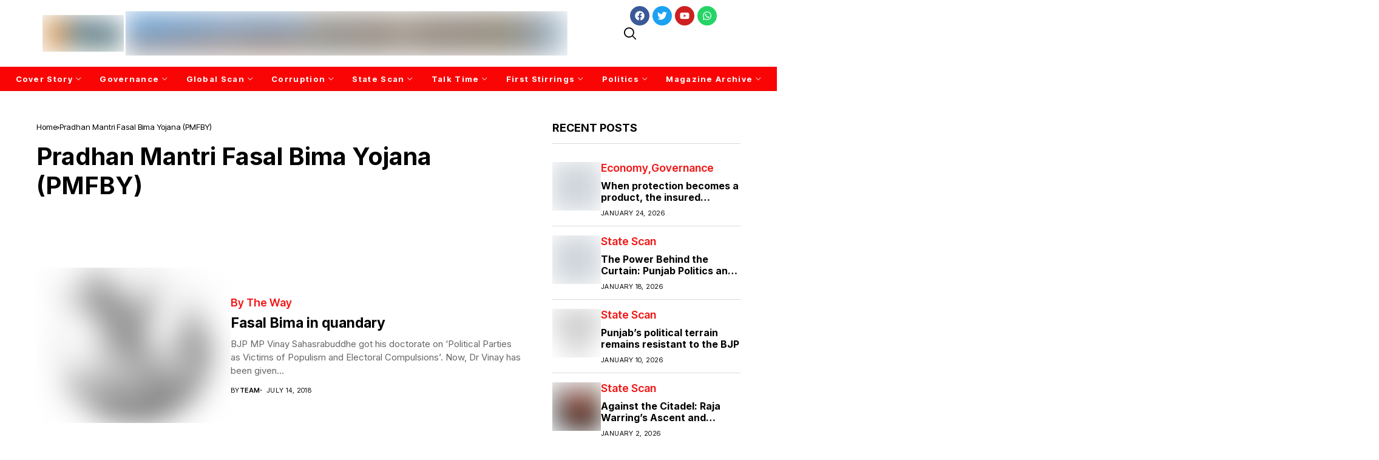

--- FILE ---
content_type: text/html; charset=UTF-8
request_url: https://gfilesindia.com/tag/pradhan-mantri-fasal-bima-yojana-pmfby/
body_size: 75495
content:
<!DOCTYPE html>
<!--[if IE 9 ]><html class="ie ie9" lang="en-US"><![endif]-->
   <html lang="en-US">
      <head>
         <meta charset="UTF-8">
         <meta http-equiv="X-UA-Compatible" content="IE=edge">
         <meta name="viewport" content="width=device-width, initial-scale=1">
         <link rel="preconnect" href="https://fonts.gstatic.com" crossorigin><link rel="preload" as="style" onload="this.onload=null;this.rel='stylesheet'" id="wesper_fonts_url_preload" href="https://fonts.googleapis.com/css?family=Inter%3A700%7CInter%3A400%7CInter+Tight%3A700%2C%2C500%2C600%2C400%2C&amp;display=swap" crossorigin><noscript><link rel="stylesheet" href="https://fonts.googleapis.com/css?family=Inter%3A700%7CInter%3A400%7CInter+Tight%3A700%2C%2C500%2C600%2C400%2C&amp;display=swap"></noscript><link rel="profile" href="https://gmpg.org/xfn/11">
                  
<!-- Author Meta Tags by Molongui Authorship, visit: https://wordpress.org/plugins/molongui-authorship/ -->
<!-- /Molongui Authorship -->

<meta name='robots' content='index, follow, max-image-preview:large, max-snippet:-1, max-video-preview:-1' />
	<style>img:is([sizes="auto" i], [sizes^="auto," i]) { contain-intrinsic-size: 3000px 1500px }</style>
	
	<!-- This site is optimized with the Yoast SEO plugin v26.1.1 - https://yoast.com/wordpress/plugins/seo/ -->
	<title>Pradhan Mantri Fasal Bima Yojana (PMFBY) Archives - Gfiles India</title>
	<link rel="canonical" href="https://gfilesindia.com/tag/pradhan-mantri-fasal-bima-yojana-pmfby/" />
	<meta property="og:locale" content="en_US" />
	<meta property="og:type" content="article" />
	<meta property="og:title" content="Pradhan Mantri Fasal Bima Yojana (PMFBY) Archives - Gfiles India" />
	<meta property="og:url" content="https://gfilesindia.com/tag/pradhan-mantri-fasal-bima-yojana-pmfby/" />
	<meta property="og:site_name" content="Gfiles India" />
	<meta name="twitter:card" content="summary_large_image" />
	<script type="application/ld+json" class="yoast-schema-graph">{"@context":"https://schema.org","@graph":[{"@type":"CollectionPage","@id":"https://gfilesindia.com/tag/pradhan-mantri-fasal-bima-yojana-pmfby/","url":"https://gfilesindia.com/tag/pradhan-mantri-fasal-bima-yojana-pmfby/","name":"Pradhan Mantri Fasal Bima Yojana (PMFBY) Archives - Gfiles India","isPartOf":{"@id":"https://gfilesindia.com/#website"},"primaryImageOfPage":{"@id":"https://gfilesindia.com/tag/pradhan-mantri-fasal-bima-yojana-pmfby/#primaryimage"},"image":{"@id":"https://gfilesindia.com/tag/pradhan-mantri-fasal-bima-yojana-pmfby/#primaryimage"},"thumbnailUrl":"https://gfilesindia.com/wp-content/uploads/2018/07/Fasal-Bima-in-quandary.jpg","breadcrumb":{"@id":"https://gfilesindia.com/tag/pradhan-mantri-fasal-bima-yojana-pmfby/#breadcrumb"},"inLanguage":"en-US"},{"@type":"ImageObject","inLanguage":"en-US","@id":"https://gfilesindia.com/tag/pradhan-mantri-fasal-bima-yojana-pmfby/#primaryimage","url":"https://gfilesindia.com/wp-content/uploads/2018/07/Fasal-Bima-in-quandary.jpg","contentUrl":"https://gfilesindia.com/wp-content/uploads/2018/07/Fasal-Bima-in-quandary.jpg","width":434,"height":353,"caption":"Fasal-Bima-in-quandary"},{"@type":"BreadcrumbList","@id":"https://gfilesindia.com/tag/pradhan-mantri-fasal-bima-yojana-pmfby/#breadcrumb","itemListElement":[{"@type":"ListItem","position":1,"name":"Home","item":"https://gfilesindia.com/"},{"@type":"ListItem","position":2,"name":"Pradhan Mantri Fasal Bima Yojana (PMFBY)"}]},{"@type":"WebSite","@id":"https://gfilesindia.com/#website","url":"https://gfilesindia.com/","name":"Gfiles India","description":"","potentialAction":[{"@type":"SearchAction","target":{"@type":"EntryPoint","urlTemplate":"https://gfilesindia.com/?s={search_term_string}"},"query-input":{"@type":"PropertyValueSpecification","valueRequired":true,"valueName":"search_term_string"}}],"inLanguage":"en-US"}]}</script>
	<!-- / Yoast SEO plugin. -->


<link rel='dns-prefetch' href='//fonts.googleapis.com' />
<link rel="alternate" type="application/rss+xml" title="Gfiles India &raquo; Feed" href="https://gfilesindia.com/feed/" />
<link rel="alternate" type="application/rss+xml" title="Gfiles India &raquo; Pradhan Mantri Fasal Bima Yojana (PMFBY) Tag Feed" href="https://gfilesindia.com/tag/pradhan-mantri-fasal-bima-yojana-pmfby/feed/" />
<script>
window._wpemojiSettings = {"baseUrl":"https:\/\/s.w.org\/images\/core\/emoji\/15.0.3\/72x72\/","ext":".png","svgUrl":"https:\/\/s.w.org\/images\/core\/emoji\/15.0.3\/svg\/","svgExt":".svg","source":{"concatemoji":"https:\/\/gfilesindia.com\/wp-includes\/js\/wp-emoji-release.min.js?ver=6.7.4"}};
/*! This file is auto-generated */
!function(i,n){var o,s,e;function c(e){try{var t={supportTests:e,timestamp:(new Date).valueOf()};sessionStorage.setItem(o,JSON.stringify(t))}catch(e){}}function p(e,t,n){e.clearRect(0,0,e.canvas.width,e.canvas.height),e.fillText(t,0,0);var t=new Uint32Array(e.getImageData(0,0,e.canvas.width,e.canvas.height).data),r=(e.clearRect(0,0,e.canvas.width,e.canvas.height),e.fillText(n,0,0),new Uint32Array(e.getImageData(0,0,e.canvas.width,e.canvas.height).data));return t.every(function(e,t){return e===r[t]})}function u(e,t,n){switch(t){case"flag":return n(e,"\ud83c\udff3\ufe0f\u200d\u26a7\ufe0f","\ud83c\udff3\ufe0f\u200b\u26a7\ufe0f")?!1:!n(e,"\ud83c\uddfa\ud83c\uddf3","\ud83c\uddfa\u200b\ud83c\uddf3")&&!n(e,"\ud83c\udff4\udb40\udc67\udb40\udc62\udb40\udc65\udb40\udc6e\udb40\udc67\udb40\udc7f","\ud83c\udff4\u200b\udb40\udc67\u200b\udb40\udc62\u200b\udb40\udc65\u200b\udb40\udc6e\u200b\udb40\udc67\u200b\udb40\udc7f");case"emoji":return!n(e,"\ud83d\udc26\u200d\u2b1b","\ud83d\udc26\u200b\u2b1b")}return!1}function f(e,t,n){var r="undefined"!=typeof WorkerGlobalScope&&self instanceof WorkerGlobalScope?new OffscreenCanvas(300,150):i.createElement("canvas"),a=r.getContext("2d",{willReadFrequently:!0}),o=(a.textBaseline="top",a.font="600 32px Arial",{});return e.forEach(function(e){o[e]=t(a,e,n)}),o}function t(e){var t=i.createElement("script");t.src=e,t.defer=!0,i.head.appendChild(t)}"undefined"!=typeof Promise&&(o="wpEmojiSettingsSupports",s=["flag","emoji"],n.supports={everything:!0,everythingExceptFlag:!0},e=new Promise(function(e){i.addEventListener("DOMContentLoaded",e,{once:!0})}),new Promise(function(t){var n=function(){try{var e=JSON.parse(sessionStorage.getItem(o));if("object"==typeof e&&"number"==typeof e.timestamp&&(new Date).valueOf()<e.timestamp+604800&&"object"==typeof e.supportTests)return e.supportTests}catch(e){}return null}();if(!n){if("undefined"!=typeof Worker&&"undefined"!=typeof OffscreenCanvas&&"undefined"!=typeof URL&&URL.createObjectURL&&"undefined"!=typeof Blob)try{var e="postMessage("+f.toString()+"("+[JSON.stringify(s),u.toString(),p.toString()].join(",")+"));",r=new Blob([e],{type:"text/javascript"}),a=new Worker(URL.createObjectURL(r),{name:"wpTestEmojiSupports"});return void(a.onmessage=function(e){c(n=e.data),a.terminate(),t(n)})}catch(e){}c(n=f(s,u,p))}t(n)}).then(function(e){for(var t in e)n.supports[t]=e[t],n.supports.everything=n.supports.everything&&n.supports[t],"flag"!==t&&(n.supports.everythingExceptFlag=n.supports.everythingExceptFlag&&n.supports[t]);n.supports.everythingExceptFlag=n.supports.everythingExceptFlag&&!n.supports.flag,n.DOMReady=!1,n.readyCallback=function(){n.DOMReady=!0}}).then(function(){return e}).then(function(){var e;n.supports.everything||(n.readyCallback(),(e=n.source||{}).concatemoji?t(e.concatemoji):e.wpemoji&&e.twemoji&&(t(e.twemoji),t(e.wpemoji)))}))}((window,document),window._wpemojiSettings);
</script>
<style id='wp-emoji-styles-inline-css'>

	img.wp-smiley, img.emoji {
		display: inline !important;
		border: none !important;
		box-shadow: none !important;
		height: 1em !important;
		width: 1em !important;
		margin: 0 0.07em !important;
		vertical-align: -0.1em !important;
		background: none !important;
		padding: 0 !important;
	}
</style>
<link rel='stylesheet' id='wp-block-library-css' href='https://gfilesindia.com/wp-includes/css/dist/block-library/style.min.css?ver=6.7.4' media='all' />
<style id='wp-block-library-theme-inline-css'>
.wp-block-audio :where(figcaption){color:#555;font-size:13px;text-align:center}.is-dark-theme .wp-block-audio :where(figcaption){color:#ffffffa6}.wp-block-audio{margin:0 0 1em}.wp-block-code{border:1px solid #ccc;border-radius:4px;font-family:Menlo,Consolas,monaco,monospace;padding:.8em 1em}.wp-block-embed :where(figcaption){color:#555;font-size:13px;text-align:center}.is-dark-theme .wp-block-embed :where(figcaption){color:#ffffffa6}.wp-block-embed{margin:0 0 1em}.blocks-gallery-caption{color:#555;font-size:13px;text-align:center}.is-dark-theme .blocks-gallery-caption{color:#ffffffa6}:root :where(.wp-block-image figcaption){color:#555;font-size:13px;text-align:center}.is-dark-theme :root :where(.wp-block-image figcaption){color:#ffffffa6}.wp-block-image{margin:0 0 1em}.wp-block-pullquote{border-bottom:4px solid;border-top:4px solid;color:currentColor;margin-bottom:1.75em}.wp-block-pullquote cite,.wp-block-pullquote footer,.wp-block-pullquote__citation{color:currentColor;font-size:.8125em;font-style:normal;text-transform:uppercase}.wp-block-quote{border-left:.25em solid;margin:0 0 1.75em;padding-left:1em}.wp-block-quote cite,.wp-block-quote footer{color:currentColor;font-size:.8125em;font-style:normal;position:relative}.wp-block-quote:where(.has-text-align-right){border-left:none;border-right:.25em solid;padding-left:0;padding-right:1em}.wp-block-quote:where(.has-text-align-center){border:none;padding-left:0}.wp-block-quote.is-large,.wp-block-quote.is-style-large,.wp-block-quote:where(.is-style-plain){border:none}.wp-block-search .wp-block-search__label{font-weight:700}.wp-block-search__button{border:1px solid #ccc;padding:.375em .625em}:where(.wp-block-group.has-background){padding:1.25em 2.375em}.wp-block-separator.has-css-opacity{opacity:.4}.wp-block-separator{border:none;border-bottom:2px solid;margin-left:auto;margin-right:auto}.wp-block-separator.has-alpha-channel-opacity{opacity:1}.wp-block-separator:not(.is-style-wide):not(.is-style-dots){width:100px}.wp-block-separator.has-background:not(.is-style-dots){border-bottom:none;height:1px}.wp-block-separator.has-background:not(.is-style-wide):not(.is-style-dots){height:2px}.wp-block-table{margin:0 0 1em}.wp-block-table td,.wp-block-table th{word-break:normal}.wp-block-table :where(figcaption){color:#555;font-size:13px;text-align:center}.is-dark-theme .wp-block-table :where(figcaption){color:#ffffffa6}.wp-block-video :where(figcaption){color:#555;font-size:13px;text-align:center}.is-dark-theme .wp-block-video :where(figcaption){color:#ffffffa6}.wp-block-video{margin:0 0 1em}:root :where(.wp-block-template-part.has-background){margin-bottom:0;margin-top:0;padding:1.25em 2.375em}
</style>
<style id='classic-theme-styles-inline-css'>
/*! This file is auto-generated */
.wp-block-button__link{color:#fff;background-color:#32373c;border-radius:9999px;box-shadow:none;text-decoration:none;padding:calc(.667em + 2px) calc(1.333em + 2px);font-size:1.125em}.wp-block-file__button{background:#32373c;color:#fff;text-decoration:none}
</style>
<style id='global-styles-inline-css'>
:root{--wp--preset--aspect-ratio--square: 1;--wp--preset--aspect-ratio--4-3: 4/3;--wp--preset--aspect-ratio--3-4: 3/4;--wp--preset--aspect-ratio--3-2: 3/2;--wp--preset--aspect-ratio--2-3: 2/3;--wp--preset--aspect-ratio--16-9: 16/9;--wp--preset--aspect-ratio--9-16: 9/16;--wp--preset--color--black: #000000;--wp--preset--color--cyan-bluish-gray: #abb8c3;--wp--preset--color--white: #ffffff;--wp--preset--color--pale-pink: #f78da7;--wp--preset--color--vivid-red: #cf2e2e;--wp--preset--color--luminous-vivid-orange: #ff6900;--wp--preset--color--luminous-vivid-amber: #fcb900;--wp--preset--color--light-green-cyan: #7bdcb5;--wp--preset--color--vivid-green-cyan: #00d084;--wp--preset--color--pale-cyan-blue: #8ed1fc;--wp--preset--color--vivid-cyan-blue: #0693e3;--wp--preset--color--vivid-purple: #9b51e0;--wp--preset--gradient--vivid-cyan-blue-to-vivid-purple: linear-gradient(135deg,rgba(6,147,227,1) 0%,rgb(155,81,224) 100%);--wp--preset--gradient--light-green-cyan-to-vivid-green-cyan: linear-gradient(135deg,rgb(122,220,180) 0%,rgb(0,208,130) 100%);--wp--preset--gradient--luminous-vivid-amber-to-luminous-vivid-orange: linear-gradient(135deg,rgba(252,185,0,1) 0%,rgba(255,105,0,1) 100%);--wp--preset--gradient--luminous-vivid-orange-to-vivid-red: linear-gradient(135deg,rgba(255,105,0,1) 0%,rgb(207,46,46) 100%);--wp--preset--gradient--very-light-gray-to-cyan-bluish-gray: linear-gradient(135deg,rgb(238,238,238) 0%,rgb(169,184,195) 100%);--wp--preset--gradient--cool-to-warm-spectrum: linear-gradient(135deg,rgb(74,234,220) 0%,rgb(151,120,209) 20%,rgb(207,42,186) 40%,rgb(238,44,130) 60%,rgb(251,105,98) 80%,rgb(254,248,76) 100%);--wp--preset--gradient--blush-light-purple: linear-gradient(135deg,rgb(255,206,236) 0%,rgb(152,150,240) 100%);--wp--preset--gradient--blush-bordeaux: linear-gradient(135deg,rgb(254,205,165) 0%,rgb(254,45,45) 50%,rgb(107,0,62) 100%);--wp--preset--gradient--luminous-dusk: linear-gradient(135deg,rgb(255,203,112) 0%,rgb(199,81,192) 50%,rgb(65,88,208) 100%);--wp--preset--gradient--pale-ocean: linear-gradient(135deg,rgb(255,245,203) 0%,rgb(182,227,212) 50%,rgb(51,167,181) 100%);--wp--preset--gradient--electric-grass: linear-gradient(135deg,rgb(202,248,128) 0%,rgb(113,206,126) 100%);--wp--preset--gradient--midnight: linear-gradient(135deg,rgb(2,3,129) 0%,rgb(40,116,252) 100%);--wp--preset--font-size--small: 13px;--wp--preset--font-size--medium: 20px;--wp--preset--font-size--large: 36px;--wp--preset--font-size--x-large: 42px;--wp--preset--font-family--inter: "Inter", sans-serif;--wp--preset--font-family--cardo: Cardo;--wp--preset--spacing--20: 0.44rem;--wp--preset--spacing--30: 0.67rem;--wp--preset--spacing--40: 1rem;--wp--preset--spacing--50: 1.5rem;--wp--preset--spacing--60: 2.25rem;--wp--preset--spacing--70: 3.38rem;--wp--preset--spacing--80: 5.06rem;--wp--preset--shadow--natural: 6px 6px 9px rgba(0, 0, 0, 0.2);--wp--preset--shadow--deep: 12px 12px 50px rgba(0, 0, 0, 0.4);--wp--preset--shadow--sharp: 6px 6px 0px rgba(0, 0, 0, 0.2);--wp--preset--shadow--outlined: 6px 6px 0px -3px rgba(255, 255, 255, 1), 6px 6px rgba(0, 0, 0, 1);--wp--preset--shadow--crisp: 6px 6px 0px rgba(0, 0, 0, 1);}:where(.is-layout-flex){gap: 0.5em;}:where(.is-layout-grid){gap: 0.5em;}body .is-layout-flex{display: flex;}.is-layout-flex{flex-wrap: wrap;align-items: center;}.is-layout-flex > :is(*, div){margin: 0;}body .is-layout-grid{display: grid;}.is-layout-grid > :is(*, div){margin: 0;}:where(.wp-block-columns.is-layout-flex){gap: 2em;}:where(.wp-block-columns.is-layout-grid){gap: 2em;}:where(.wp-block-post-template.is-layout-flex){gap: 1.25em;}:where(.wp-block-post-template.is-layout-grid){gap: 1.25em;}.has-black-color{color: var(--wp--preset--color--black) !important;}.has-cyan-bluish-gray-color{color: var(--wp--preset--color--cyan-bluish-gray) !important;}.has-white-color{color: var(--wp--preset--color--white) !important;}.has-pale-pink-color{color: var(--wp--preset--color--pale-pink) !important;}.has-vivid-red-color{color: var(--wp--preset--color--vivid-red) !important;}.has-luminous-vivid-orange-color{color: var(--wp--preset--color--luminous-vivid-orange) !important;}.has-luminous-vivid-amber-color{color: var(--wp--preset--color--luminous-vivid-amber) !important;}.has-light-green-cyan-color{color: var(--wp--preset--color--light-green-cyan) !important;}.has-vivid-green-cyan-color{color: var(--wp--preset--color--vivid-green-cyan) !important;}.has-pale-cyan-blue-color{color: var(--wp--preset--color--pale-cyan-blue) !important;}.has-vivid-cyan-blue-color{color: var(--wp--preset--color--vivid-cyan-blue) !important;}.has-vivid-purple-color{color: var(--wp--preset--color--vivid-purple) !important;}.has-black-background-color{background-color: var(--wp--preset--color--black) !important;}.has-cyan-bluish-gray-background-color{background-color: var(--wp--preset--color--cyan-bluish-gray) !important;}.has-white-background-color{background-color: var(--wp--preset--color--white) !important;}.has-pale-pink-background-color{background-color: var(--wp--preset--color--pale-pink) !important;}.has-vivid-red-background-color{background-color: var(--wp--preset--color--vivid-red) !important;}.has-luminous-vivid-orange-background-color{background-color: var(--wp--preset--color--luminous-vivid-orange) !important;}.has-luminous-vivid-amber-background-color{background-color: var(--wp--preset--color--luminous-vivid-amber) !important;}.has-light-green-cyan-background-color{background-color: var(--wp--preset--color--light-green-cyan) !important;}.has-vivid-green-cyan-background-color{background-color: var(--wp--preset--color--vivid-green-cyan) !important;}.has-pale-cyan-blue-background-color{background-color: var(--wp--preset--color--pale-cyan-blue) !important;}.has-vivid-cyan-blue-background-color{background-color: var(--wp--preset--color--vivid-cyan-blue) !important;}.has-vivid-purple-background-color{background-color: var(--wp--preset--color--vivid-purple) !important;}.has-black-border-color{border-color: var(--wp--preset--color--black) !important;}.has-cyan-bluish-gray-border-color{border-color: var(--wp--preset--color--cyan-bluish-gray) !important;}.has-white-border-color{border-color: var(--wp--preset--color--white) !important;}.has-pale-pink-border-color{border-color: var(--wp--preset--color--pale-pink) !important;}.has-vivid-red-border-color{border-color: var(--wp--preset--color--vivid-red) !important;}.has-luminous-vivid-orange-border-color{border-color: var(--wp--preset--color--luminous-vivid-orange) !important;}.has-luminous-vivid-amber-border-color{border-color: var(--wp--preset--color--luminous-vivid-amber) !important;}.has-light-green-cyan-border-color{border-color: var(--wp--preset--color--light-green-cyan) !important;}.has-vivid-green-cyan-border-color{border-color: var(--wp--preset--color--vivid-green-cyan) !important;}.has-pale-cyan-blue-border-color{border-color: var(--wp--preset--color--pale-cyan-blue) !important;}.has-vivid-cyan-blue-border-color{border-color: var(--wp--preset--color--vivid-cyan-blue) !important;}.has-vivid-purple-border-color{border-color: var(--wp--preset--color--vivid-purple) !important;}.has-vivid-cyan-blue-to-vivid-purple-gradient-background{background: var(--wp--preset--gradient--vivid-cyan-blue-to-vivid-purple) !important;}.has-light-green-cyan-to-vivid-green-cyan-gradient-background{background: var(--wp--preset--gradient--light-green-cyan-to-vivid-green-cyan) !important;}.has-luminous-vivid-amber-to-luminous-vivid-orange-gradient-background{background: var(--wp--preset--gradient--luminous-vivid-amber-to-luminous-vivid-orange) !important;}.has-luminous-vivid-orange-to-vivid-red-gradient-background{background: var(--wp--preset--gradient--luminous-vivid-orange-to-vivid-red) !important;}.has-very-light-gray-to-cyan-bluish-gray-gradient-background{background: var(--wp--preset--gradient--very-light-gray-to-cyan-bluish-gray) !important;}.has-cool-to-warm-spectrum-gradient-background{background: var(--wp--preset--gradient--cool-to-warm-spectrum) !important;}.has-blush-light-purple-gradient-background{background: var(--wp--preset--gradient--blush-light-purple) !important;}.has-blush-bordeaux-gradient-background{background: var(--wp--preset--gradient--blush-bordeaux) !important;}.has-luminous-dusk-gradient-background{background: var(--wp--preset--gradient--luminous-dusk) !important;}.has-pale-ocean-gradient-background{background: var(--wp--preset--gradient--pale-ocean) !important;}.has-electric-grass-gradient-background{background: var(--wp--preset--gradient--electric-grass) !important;}.has-midnight-gradient-background{background: var(--wp--preset--gradient--midnight) !important;}.has-small-font-size{font-size: var(--wp--preset--font-size--small) !important;}.has-medium-font-size{font-size: var(--wp--preset--font-size--medium) !important;}.has-large-font-size{font-size: var(--wp--preset--font-size--large) !important;}.has-x-large-font-size{font-size: var(--wp--preset--font-size--x-large) !important;}
:where(.wp-block-post-template.is-layout-flex){gap: 1.25em;}:where(.wp-block-post-template.is-layout-grid){gap: 1.25em;}
:where(.wp-block-columns.is-layout-flex){gap: 2em;}:where(.wp-block-columns.is-layout-grid){gap: 2em;}
:root :where(.wp-block-pullquote){font-size: 1.5em;line-height: 1.6;}
</style>
<link rel='stylesheet' id='contact-form-7-css' href='https://gfilesindia.com/wp-content/plugins/contact-form-7/includes/css/styles.css?ver=6.0.5' media='all' />
<link rel='stylesheet' id='woocommerce-layout-css' href='https://gfilesindia.com/wp-content/plugins/woocommerce/assets/css/woocommerce-layout.css?ver=9.7.2' media='all' />
<link rel='stylesheet' id='woocommerce-smallscreen-css' href='https://gfilesindia.com/wp-content/plugins/woocommerce/assets/css/woocommerce-smallscreen.css?ver=9.7.2' media='only screen and (max-width: 768px)' />
<link rel='stylesheet' id='woocommerce-general-css' href='https://gfilesindia.com/wp-content/plugins/woocommerce/assets/css/woocommerce.css?ver=9.7.2' media='all' />
<style id='woocommerce-inline-inline-css'>
.woocommerce form .form-row .required { visibility: visible; }
</style>
<link rel='stylesheet' id='brands-styles-css' href='https://gfilesindia.com/wp-content/plugins/woocommerce/assets/css/brands.css?ver=9.7.2' media='all' />

<link rel='stylesheet' id='wesper_layout-css' href='https://gfilesindia.com/wp-content/themes/gindia/css/layout.css?ver=1.0.8' media='all' />
<link rel='stylesheet' id='wesper_style-css' href='https://gfilesindia.com/wp-content/themes/gindia/style.css?ver=1.0.8' media='all' />
<style id='wesper_style-inline-css'>
body.options_dark_skin{ --jl-logo-txt-color: #fff; --jl-logo-txt-side-color: #fff; --jl-logo-txt-foot-color: #fff; --jl-main-color: #f21717; --jl-bg-color: #111; --jl-txt-color: #FFF; --jl-btn-bg: #454545; --jl-comment-btn-link: #454545; --jl-comment-btn-linkc: #FFF; --jl-menu-bg: #111; --jl-menu-line-color: #ffffff26; --jl-menu-color: #FFF; --jl-sub-bg-color: #222; --jl-sub-menu-color: #FFF; --jl-sub-line-color: #464646; --jl-topbar-bg: #000; --jl-topbar-color: #FFF; --jl-logo-bg: #111; --jl-logo-color: #FFF; --jl-single-color: #FFF; --jl-single-link-color: #f21717; --jl-single-link-hcolor: #f21717; --jl-except-color: #ddd; --jl-meta-color: #ddd; --jl-post-line-color: #49494b; --jl-author-bg: #454545; --jl-foot-bg: #000; --jl-foot-color: #a8a8aa; --jl-foot-link: #dcdcdc; --jl-foot-hlink: #f21717; --jl-foot-head: #FFF; --jl-foot-line: #49494b; } body{ --jl-logo-size: 33px; --jl-logo-size-mob: 30px; --jl-logo-txt-color: #000; --jl-logo-txt-side-color: #000; --jl-logo-txt-foot-color: #fff; --jl-main-width: 1200px; --jl-main-color: #f21717; --jl-bg-color: #FFF; --jl-txt-color: #000; --jl-txt-light: #FFF; --jl-btn-bg: #000; --jl-comment-btn-link: #F1F1F1; --jl-comment-btn-linkc: #000; --jl-desc-light: #ddd; --jl-meta-light: #bbb; --jl-button-radius: 4px; --jl-load-more-radius: 4px; --jl-load-more-width: 290px; --jl-load-more-height: 48px; --jl-menu-bg: #dd0000; --jl-menu-line-color: #eeedeb; --jl-menu-color: #ffffff; --jl-sub-bg-color: #f7f7f6; --jl-sub-menu-color: #000; --jl-sub-line-color: #ebebe3; --jl-topbar-bg: #000; --jl-topbar-color: #FFF; --jl-topbar-height: 35px; --jl-topbar-size: 15px; --jl-logo-bg: #FFF; --jl-logo-color: #000; --jl-single-title-size: 40px; --jl-single-color: #676767; --jl-single-link-color: #f21717; --jl-single-link-hcolor: #f21717; --jl-except-color: #666; --jl-meta-color: #0a0a0a; --jl-post-line-color: #dbdbdb; --jl-author-bg: #f8f7f5; --jl-post-related-size: 20px; --jl-foot-bg: #111; --jl-foot-color: #a8a8aa; --jl-foot-link: #dcdcdc; --jl-foot-hlink: #f21717; --jl-foot-head: #FFF; --jl-foot-line: #49494b; --jl-foot-menu-col: 1; --jl-foot-title-size: 18px; --jl-foot-font-size: 15px; --jl-foot-copyright: 14px; --jl-foot-menu-size: 14px; --jl-body-font: Inter; --jl-body-font-size: 15px; --jl-body-font-weight: 400; --jl-body-line-height: 1.5; --jl-logo-width: 300; --jl-m-logo-width: 190; --jl-s-logo-width: 200; --jl-fot-logo-width: 150px; --jl-title-font: Inter; --jl-title-font-weight: 700; --jl-title-transform: none; --jl-title-space: 0em; --jl-title-line-height: 1.2; --jl-content-font-size: 16px; --jl-content-line-height: 1.5; --jl-sec-topbar-height: 35px; --jl-sec-menu-height: 40px; --jl-sec-logo-height: 300px; --jl-menu-font: Inter Tight; --jl-menu-font-size: 13px; --jl-menu-font-weight: 700; --jl-menu-transform: none; --jl-menu-space: 0.1em; --jl-spacing-menu: 30px; --jl-submenu-font-size: 13px; --jl-submenu-font-weight: 500; --jl-submenu-transform: capitalize; --jl-submenu-space: 0em; --jl-cat-font-size: 18px; --jl-cat-font-weight: 600; --jl-cat-font-space: 0em; --jl-cat-transform: capitalize; --jl-meta-font-size: 11px; --jl-meta-font-weight: 400; --jl-meta-a-font-weight: 600; --jl-meta-font-space: .04em; --jl-meta-transform: uppercase; --jl-button-font-size: 12px; --jl-button-font-weight: 700; --jl-button-transform: uppercase; --jl-button-space: 0.1em; --jl-loadmore-font-size: 12px; --jl-loadmore-font-weight: 700; --jl-loadmore-transform: uppercase; --jl-loadmore-space: 0.1em; --jl-border-rounded: 0px; --jl-top-rounded: 60px; --jl-cookie-des-size: 12px; --jl-cookie-btn-size: 12px; --jl-cookie-btn-space: 0em; --jl-cookie-btn-transform: capitalize; --jl-widget-fsize: 18px; --jl-widget-space: 0em; --jl-widget-transform: uppercase; } .logo_link, .logo_link:hover{ font-family: var(--jl-title-font); font-weight: var(--jl-title-font-weight); text-transform: var(--jl-title-transform); letter-spacing: var(--jl-title-space); line-height: var(--jl-title-line-height); font-size: var(--jl-logo-size); color: var(--jl-logo-txt-color); } @media only screen and (max-width: 767px) { .logo_link, .logo_link:hover{ font-size: var(--jl-logo-size-mob); } } .logo_link > h1, .logo_link > span{ font-size: inherit; color: var(--jl-logo-txt-color); } .jl_mobile_nav_inner .logo_link, .jl_mobile_nav_inner .logo_link:hover{ color: var(--jl-logo-txt-side-color); } .jl_ft_cw .logo_link, .jl_ft_cw .logo_link:hover{ color: var(--jl-logo-txt-foot-color); } .jl_content p{ font-size: var(--jl-content-font-size); line-height: var(--jl-content-line-height); }     .jl_pl_fs{ display: none;} .jlc-container{max-width: 1200px;} .jl_sli_in .jl_sli_fb{order: 1;} .jl_sli_in .jl_sli_tw{order: 2;} .jl_sli_in .jl_sli_pi{order: 3;} .jl_sli_in .jl_sli_din{order: 4;} .jl_sli_in .jl_sli_wapp{order: 5;} .jl_sli_in .jl_sli_tele{order: 6;} .jl_sli_in .jl_sli_tumblr{order: 7;} .jl_sli_in .jl_sli_line{order: 7;} .jl_sli_in .jl_sli_mil{order: 7;}  .post_sw .jl_sli_in .jl_sli_tele{display: none !important;}  .post_sw .jl_sli_in .jl_sli_tumblr{display: none !important;} .post_sw .jl_sli_in .jl_sli_line{display: none !important;}  .post_sw .jl_sli_in .jl_sli_mil{display: none !important;}  .jl_sfoot .jl_sli_in .jl_sli_pi{display: none !important;} .jl_sfoot .jl_sli_in .jl_sli_tumblr{display: none !important;} .jl_sfoot .jl_sli_in .jl_sli_line{display: none !important;} .logo_small_wrapper_table .logo_small_wrapper a .jl_logo_w { position: absolute;top: 0px;left: 0px;opacity: 0; } .logo_small_wrapper_table .logo_small_wrapper .logo_link img{ max-width: var(--jl-logo-width); } .jl_sleft_side .jl_smmain_side{ order: 1; padding-left: 20px; padding-right: 30px; } .jl_sleft_side .jl_smmain_con{ order: 2; } .jl_rd_wrap{ top: 0; } .jl_rd_read{ height: 5px; background-color: #8100ff; background-image: linear-gradient(to right, #ff0080 0%, #8100ff 100%); } 
</style>
<link rel='stylesheet' id='glightbox-css' href='https://gfilesindia.com/wp-content/themes/gindia/css/glightbox.min.css?ver=1.0.8' media='all' />
<link rel='stylesheet' id='swiper-css' href='https://gfilesindia.com/wp-content/plugins/elementor/assets/lib/swiper/v8/css/swiper.min.css?ver=8.4.5' media='all' />
<link rel='stylesheet' id='elementor-frontend-css' href='https://gfilesindia.com/wp-content/plugins/elementor/assets/css/frontend.min.css?ver=3.34.4' media='all' />
<link rel='stylesheet' id='elementor-post-12385-css' href='https://gfilesindia.com/wp-content/uploads/elementor/css/post-12385.css?ver=1769708999' media='all' />
<link rel='stylesheet' id='elementor-post-12383-css' href='https://gfilesindia.com/wp-content/uploads/elementor/css/post-12383.css?ver=1769708999' media='all' />
<script src="https://gfilesindia.com/wp-includes/js/jquery/jquery.min.js?ver=3.7.1" id="jquery-core-js"></script>
<script src="https://gfilesindia.com/wp-includes/js/jquery/jquery-migrate.min.js?ver=3.4.1" id="jquery-migrate-js"></script>
<script src="https://gfilesindia.com/wp-content/plugins/woocommerce/assets/js/jquery-blockui/jquery.blockUI.min.js?ver=2.7.0-wc.9.7.2" id="jquery-blockui-js" defer data-wp-strategy="defer"></script>
<script id="wc-add-to-cart-js-extra">
var wc_add_to_cart_params = {"ajax_url":"\/wp-admin\/admin-ajax.php","wc_ajax_url":"\/?wc-ajax=%%endpoint%%","i18n_view_cart":"View cart","cart_url":"https:\/\/gfilesindia.com\/cart\/","is_cart":"","cart_redirect_after_add":"yes"};
</script>
<script src="https://gfilesindia.com/wp-content/plugins/woocommerce/assets/js/frontend/add-to-cart.min.js?ver=9.7.2" id="wc-add-to-cart-js" defer data-wp-strategy="defer"></script>
<script src="https://gfilesindia.com/wp-content/plugins/woocommerce/assets/js/js-cookie/js.cookie.min.js?ver=2.1.4-wc.9.7.2" id="js-cookie-js" defer data-wp-strategy="defer"></script>
<script id="woocommerce-js-extra">
var woocommerce_params = {"ajax_url":"\/wp-admin\/admin-ajax.php","wc_ajax_url":"\/?wc-ajax=%%endpoint%%","i18n_password_show":"Show password","i18n_password_hide":"Hide password"};
</script>
<script src="https://gfilesindia.com/wp-content/plugins/woocommerce/assets/js/frontend/woocommerce.min.js?ver=9.7.2" id="woocommerce-js" defer data-wp-strategy="defer"></script>
<script id="wp-polyfill-dependency-error-js-after">
console.error( "Payment gateway with handle 'wc-payment-method-bacs' has been deactivated in Cart and Checkout blocks because its dependency 'wp-polyfill' is not registered. Read the docs about registering assets for payment methods: https://github.com/woocommerce/woocommerce-blocks/blob/060f63c04f0f34f645200b5d4da9212125c49177/docs/third-party-developers/extensibility/checkout-payment-methods/payment-method-integration.md#registering-assets" );
</script>
<link rel="preload" href="https://gfilesindia.com/wp-content/themes/gindia/css/fonts/jl_font.woff" as="font" type="font/woff" crossorigin="anonymous"> <link rel="https://api.w.org/" href="https://gfilesindia.com/wp-json/" /><link rel="alternate" title="JSON" type="application/json" href="https://gfilesindia.com/wp-json/wp/v2/tags/300" /><link rel="EditURI" type="application/rsd+xml" title="RSD" href="https://gfilesindia.com/xmlrpc.php?rsd" />
<meta name="generator" content="WordPress 6.7.4" />
<meta name="generator" content="WooCommerce 9.7.2" />
	    
        
    <meta property="og:title" content="Pradhan Mantri Fasal Bima Yojana (PMFBY) Archives - Gfiles India">
    <meta property="og:url" content="https://gfilesindia.com/tag/pradhan-mantri-fasal-bima-yojana-pmfby">
    <meta property="og:site_name" content="Gfiles India">	
                    <style>
                .molongui-disabled-link
                {
                    border-bottom: none !important;
                    text-decoration: none !important;
                    color: inherit !important;
                    cursor: inherit !important;
                }
                .molongui-disabled-link:hover,
                .molongui-disabled-link:hover span
                {
                    border-bottom: none !important;
                    text-decoration: none !important;
                    color: inherit !important;
                    cursor: inherit !important;
                }
            </style>
                        <style>
                .molongui-content-wrap
                {
                    --molongui-post-template__content-wrap--column-gap: 3em;
                    --molongui-post-template__content-wrap--padding: 3em;
                }
                .molongui-content-area
                {
                    --molongui-post-template__content-area--max-width: 800px;
                }
                .molongui-post-wrap
                {
                    --molongui-post-template__post-wrap--row-gap: 2em;
                    --molongui-post-template__post-wrap--padding: 0em;
                }
            </style>
        	<noscript><style>.woocommerce-product-gallery{ opacity: 1 !important; }</style></noscript>
	<meta name="generator" content="Elementor 3.34.4; features: e_font_icon_svg, additional_custom_breakpoints; settings: css_print_method-external, google_font-enabled, font_display-swap">
			<style>
				.e-con.e-parent:nth-of-type(n+4):not(.e-lazyloaded):not(.e-no-lazyload),
				.e-con.e-parent:nth-of-type(n+4):not(.e-lazyloaded):not(.e-no-lazyload) * {
					background-image: none !important;
				}
				@media screen and (max-height: 1024px) {
					.e-con.e-parent:nth-of-type(n+3):not(.e-lazyloaded):not(.e-no-lazyload),
					.e-con.e-parent:nth-of-type(n+3):not(.e-lazyloaded):not(.e-no-lazyload) * {
						background-image: none !important;
					}
				}
				@media screen and (max-height: 640px) {
					.e-con.e-parent:nth-of-type(n+2):not(.e-lazyloaded):not(.e-no-lazyload),
					.e-con.e-parent:nth-of-type(n+2):not(.e-lazyloaded):not(.e-no-lazyload) * {
						background-image: none !important;
					}
				}
			</style>
			<style class='wp-fonts-local'>
@font-face{font-family:Inter;font-style:normal;font-weight:300 900;font-display:fallback;src:url('https://gfilesindia.com/wp-content/plugins/woocommerce/assets/fonts/Inter-VariableFont_slnt,wght.woff2') format('woff2');font-stretch:normal;}
@font-face{font-family:Cardo;font-style:normal;font-weight:400;font-display:fallback;src:url('https://gfilesindia.com/wp-content/plugins/woocommerce/assets/fonts/cardo_normal_400.woff2') format('woff2');}
</style>
		<style id="wp-custom-css">
			.molongui-post-author{
	display:none !important;
}		</style>
		    
		  
		  <style>
			  .author-info {display:none !important}
			  .m-a-boxssss {display:none !important}</style>
      </head>
      <body class="archive tag tag-pradhan-mantri-fasal-bima-yojana-pmfby tag-300 wp-embed-responsive theme-gindia woocommerce-no-js logo_foot_white logo_sticky_normal jl_weg_title jl_sright_side jl_nav_stick jl_nav_active jl_nav_slide mobile_nav_class is-lazyload   jl_en_day_night jl-has-sidebar jl_tline jl_sticky_smart elementor-default elementor-kit-7">         
                 <div class="options_layout_wrapper jl_clear_at">
         <div class="options_layout_container tp_head_off">
         <header class="jlc-hmain-w jl_base_menu jl_md_main">
    		<div data-elementor-type="wp-post" data-elementor-id="23826" class="elementor elementor-23826">
				<div class="elementor-element elementor-element-bb42a1a e-flex e-con-boxed e-con e-parent" data-id="bb42a1a" data-element_type="container">
					<div class="e-con-inner">
		<div class="elementor-element elementor-element-19e4cdb e-con-full e-flex e-con e-child" data-id="19e4cdb" data-element_type="container">
				<div class="elementor-element elementor-element-ac6220c elementor-widget elementor-widget-image" data-id="ac6220c" data-element_type="widget" data-widget_type="image.default">
				<div class="elementor-widget-container">
																<a href="/">
							<img width="134" height="61" src="https://gfilesindia.com/wp-content/uploads/2023/07/gfiles-logo-emailer-header-20x9.png" class="attachment-large size-large wp-image-14562 jl-lazyload lazyload" alt="gfiles-logo" data-src="https://gfilesindia.com/wp-content/uploads/2023/07/gfiles-logo-emailer-header.png" />								</a>
															</div>
				</div>
				</div>
		<div class="elementor-element elementor-element-6848839 e-con-full e-flex e-con e-child" data-id="6848839" data-element_type="container">
				<div class="elementor-element elementor-element-869d385 elementor-widget elementor-widget-image" data-id="869d385" data-element_type="widget" data-widget_type="image.default">
				<div class="elementor-widget-container">
															<img width="728" height="90" src="https://gfilesindia.com/wp-content/uploads/2024/09/banner_728-20x2.jpg" class="attachment-medium_large size-medium_large wp-image-23831 jl-lazyload lazyload" alt="" data-src="https://gfilesindia.com/wp-content/uploads/2024/09/banner_728.jpg" />															</div>
				</div>
				</div>
		<div class="elementor-element elementor-element-49016d0 e-con-full e-flex e-con e-child" data-id="49016d0" data-element_type="container">
				<div class="elementor-element elementor-element-d30032c elementor-widget__width-initial elementor-widget elementor-widget-wesper-search-button" data-id="d30032c" data-element_type="widget" data-widget_type="wesper-search-button.default">
				<div class="elementor-widget-container">
					        <div class="search_header_wrapper jlce-seach search_form_menu_personal_click">        
                                        <i class="jli-search"></i>
                                </div>
        				</div>
				</div>
				<div class="elementor-element elementor-element-6b8dae4 elementor-shape-circle elementor-grid-4 e-grid-align-center elementor-widget elementor-widget-social-icons" data-id="6b8dae4" data-element_type="widget" data-widget_type="social-icons.default">
				<div class="elementor-widget-container">
							<div class="elementor-social-icons-wrapper elementor-grid" role="list">
							<span class="elementor-grid-item" role="listitem">
					<a class="elementor-icon elementor-social-icon elementor-social-icon-facebook elementor-repeater-item-ad67b42" href="https://www.facebook.com/gfilesmagazine/" target="_blank">
						<span class="elementor-screen-only">Facebook</span>
						<svg aria-hidden="true" class="e-font-icon-svg e-fab-facebook" viewBox="0 0 512 512" xmlns="http://www.w3.org/2000/svg"><path d="M504 256C504 119 393 8 256 8S8 119 8 256c0 123.78 90.69 226.38 209.25 245V327.69h-63V256h63v-54.64c0-62.15 37-96.48 93.67-96.48 27.14 0 55.52 4.84 55.52 4.84v61h-31.28c-30.8 0-40.41 19.12-40.41 38.73V256h68.78l-11 71.69h-57.78V501C413.31 482.38 504 379.78 504 256z"></path></svg>					</a>
				</span>
							<span class="elementor-grid-item" role="listitem">
					<a class="elementor-icon elementor-social-icon elementor-social-icon-twitter elementor-repeater-item-75c7596" href="https://x.com/gfilesmagazine" target="_blank">
						<span class="elementor-screen-only">Twitter</span>
						<svg aria-hidden="true" class="e-font-icon-svg e-fab-twitter" viewBox="0 0 512 512" xmlns="http://www.w3.org/2000/svg"><path d="M459.37 151.716c.325 4.548.325 9.097.325 13.645 0 138.72-105.583 298.558-298.558 298.558-59.452 0-114.68-17.219-161.137-47.106 8.447.974 16.568 1.299 25.34 1.299 49.055 0 94.213-16.568 130.274-44.832-46.132-.975-84.792-31.188-98.112-72.772 6.498.974 12.995 1.624 19.818 1.624 9.421 0 18.843-1.3 27.614-3.573-48.081-9.747-84.143-51.98-84.143-102.985v-1.299c13.969 7.797 30.214 12.67 47.431 13.319-28.264-18.843-46.781-51.005-46.781-87.391 0-19.492 5.197-37.36 14.294-52.954 51.655 63.675 129.3 105.258 216.365 109.807-1.624-7.797-2.599-15.918-2.599-24.04 0-57.828 46.782-104.934 104.934-104.934 30.213 0 57.502 12.67 76.67 33.137 23.715-4.548 46.456-13.32 66.599-25.34-7.798 24.366-24.366 44.833-46.132 57.827 21.117-2.273 41.584-8.122 60.426-16.243-14.292 20.791-32.161 39.308-52.628 54.253z"></path></svg>					</a>
				</span>
							<span class="elementor-grid-item" role="listitem">
					<a class="elementor-icon elementor-social-icon elementor-social-icon-youtube elementor-repeater-item-d2a4fa1" href="https://www.youtube.com/@2047INDIA" target="_blank">
						<span class="elementor-screen-only">Youtube</span>
						<svg aria-hidden="true" class="e-font-icon-svg e-fab-youtube" viewBox="0 0 576 512" xmlns="http://www.w3.org/2000/svg"><path d="M549.655 124.083c-6.281-23.65-24.787-42.276-48.284-48.597C458.781 64 288 64 288 64S117.22 64 74.629 75.486c-23.497 6.322-42.003 24.947-48.284 48.597-11.412 42.867-11.412 132.305-11.412 132.305s0 89.438 11.412 132.305c6.281 23.65 24.787 41.5 48.284 47.821C117.22 448 288 448 288 448s170.78 0 213.371-11.486c23.497-6.321 42.003-24.171 48.284-47.821 11.412-42.867 11.412-132.305 11.412-132.305s0-89.438-11.412-132.305zm-317.51 213.508V175.185l142.739 81.205-142.739 81.201z"></path></svg>					</a>
				</span>
							<span class="elementor-grid-item" role="listitem">
					<a class="elementor-icon elementor-social-icon elementor-social-icon-whatsapp elementor-repeater-item-e486ff1" href="https://wa.me/919911110385" target="_blank">
						<span class="elementor-screen-only">Whatsapp</span>
						<svg aria-hidden="true" class="e-font-icon-svg e-fab-whatsapp" viewBox="0 0 448 512" xmlns="http://www.w3.org/2000/svg"><path d="M380.9 97.1C339 55.1 283.2 32 223.9 32c-122.4 0-222 99.6-222 222 0 39.1 10.2 77.3 29.6 111L0 480l117.7-30.9c32.4 17.7 68.9 27 106.1 27h.1c122.3 0 224.1-99.6 224.1-222 0-59.3-25.2-115-67.1-157zm-157 341.6c-33.2 0-65.7-8.9-94-25.7l-6.7-4-69.8 18.3L72 359.2l-4.4-7c-18.5-29.4-28.2-63.3-28.2-98.2 0-101.7 82.8-184.5 184.6-184.5 49.3 0 95.6 19.2 130.4 54.1 34.8 34.9 56.2 81.2 56.1 130.5 0 101.8-84.9 184.6-186.6 184.6zm101.2-138.2c-5.5-2.8-32.8-16.2-37.9-18-5.1-1.9-8.8-2.8-12.5 2.8-3.7 5.6-14.3 18-17.6 21.8-3.2 3.7-6.5 4.2-12 1.4-32.6-16.3-54-29.1-75.5-66-5.7-9.8 5.7-9.1 16.3-30.3 1.8-3.7.9-6.9-.5-9.7-1.4-2.8-12.5-30.1-17.1-41.2-4.5-10.8-9.1-9.3-12.5-9.5-3.2-.2-6.9-.2-10.6-.2-3.7 0-9.7 1.4-14.8 6.9-5.1 5.6-19.4 19-19.4 46.3 0 27.3 19.9 53.7 22.6 57.4 2.8 3.7 39.1 59.7 94.8 83.8 35.2 15.2 49 16.5 66.6 13.9 10.7-1.6 32.8-13.4 37.4-26.4 4.6-13 4.6-24.1 3.2-26.4-1.3-2.5-5-3.9-10.5-6.6z"></path></svg>					</a>
				</span>
					</div>
						</div>
				</div>
				</div>
					</div>
				</div>
		<div class="elementor-element elementor-element-6f90e9c e-flex e-con-boxed e-con e-parent" data-id="6f90e9c" data-element_type="container" data-settings="{&quot;background_background&quot;:&quot;classic&quot;}">
					<div class="e-con-inner">
				<div class="elementor-element elementor-element-a5d6126 htmove-menu-align-center elementor-widget elementor-widget-wesper-main-menu" data-id="a5d6126" data-element_type="widget" data-widget_type="wesper-main-menu.default">
				<div class="elementor-widget-container">
					                
        <div class="navigation_wrapper" >            
            <div class="menu-main_cat_nav-container"><ul id="menu-a5d6126" class="jl_main_menu"><li class="menupost mega-category-menu menu-item menu-item-type-taxonomy menu-item-object-category"><a href="https://gfilesindia.com/category/cover-story/"><span class="jl_mblt">Cover Story</span></a><div class="sub-menu menu_post_feature jl-cus-mega-menu"><div class="jl_mega_inner"><div class="jl_mega_contents">		<div id="block-mega-897-14565" class="jl_clear_at jl-wp-mu jl_mega_post_6 block-section jl-main-block" data-blockid="block-mega-897-14565" data-section_style="mega_grid" data-page_max="23" data-page_current="1" data-category="18" data-posts_per_page="6" >
				<div class="jl_mega_c_wrap jl_wrap_eb jl_clear_at mega_grid  ">
			<div class="jl-roww jl_contain jl-col-row">
								<div class="jl_mega_cols">
							<div class="p-wraper post-24529">
							  <div class="jl_mega_p_inner jl_mega_gl">
														          <div class="jl_imgw jl_radus_e">
							          							          <div class="jl_imgin">
							          	<img width="680" height="580" src="https://gfilesindia.com/wp-content/uploads/2025/03/Modi-with-Lion-20x15.jpg" class="attachment-wesper_layouts size-wesper_layouts jl-lazyload lazyload wp-post-image" alt="" decoding="async" data-src="https://gfilesindia.com/wp-content/uploads/2025/03/Modi-with-Lion-680x580.jpg" />							          </div>
																			          							          <a class="jl_imgl" href="https://gfilesindia.com/black-money-no-data-available/"></a>
									  						          </div>
						          						          <div class="jl_mega_text">
						          		<span class="jl_f_cat jl_lb2"><a class="jl_cat_txt jl_cat18" href="https://gfilesindia.com/category/cover-story/">Cover Story</a></span>						          		<h3 class="jl_fr_ptxt jl_fe_title jl_txt_2row"><a href="https://gfilesindia.com/black-money-no-data-available/">Black Money: No Data Available</a></h3>
						          		<span class="jl_post_meta"><span class="jl_author_img_w">By<a href="https://gfilesindia.com/author/vivekmukherji/">Vivek Mukherji</a></span><span class="post-date">March 31, 2025</span></span>						          </div>
				       			</div>
							</div>
					</div>
								<div class="jl_mega_cols">
							<div class="p-wraper post-24394">
							  <div class="jl_mega_p_inner jl_mega_gl">
														          <div class="jl_imgw jl_radus_e">
							          							          <div class="jl_imgin">
							          	<img width="526" height="580" src="https://gfilesindia.com/wp-content/uploads/2025/02/NIRMALA_02-20x15.jpg" class="attachment-wesper_layouts size-wesper_layouts jl-lazyload lazyload wp-post-image" alt="" decoding="async" data-src="https://gfilesindia.com/wp-content/uploads/2025/02/NIRMALA_02-526x580.jpg" />							          </div>
																			          							          <a class="jl_imgl" href="https://gfilesindia.com/budget-2025-joblessness-and-unemployment-will-haunt-modi-government/"></a>
									  						          </div>
						          						          <div class="jl_mega_text">
						          		<span class="jl_f_cat jl_lb2"><a class="jl_cat_txt jl_cat18" href="https://gfilesindia.com/category/cover-story/">Cover Story</a><a class="jl_cat_txt jl_cat790" href="https://gfilesindia.com/category/economy/">Economy</a><a class="jl_cat_txt jl_cat19" href="https://gfilesindia.com/category/governance/">Governance</a></span>						          		<h3 class="jl_fr_ptxt jl_fe_title jl_txt_2row"><a href="https://gfilesindia.com/budget-2025-joblessness-and-unemployment-will-haunt-modi-government/">Budget 2025: Joblessness and Unemployment will haunt Modi government</a></h3>
						          		<span class="jl_post_meta"><span class="jl_author_img_w">By<a href="https://gfilesindia.com/author/ashoktnexgmail-com/">TN ASHOK</a></span><span class="post-date">February 2, 2025</span></span>						          </div>
				       			</div>
							</div>
					</div>
								<div class="jl_mega_cols">
							<div class="p-wraper post-14150">
							  <div class="jl_mega_p_inner jl_mega_gl">
														          <div class="jl_imgw jl_radus_e">
							          							          <div class="jl_imgin">
							          	<img width="680" height="580" src="https://gfilesindia.com/wp-content/uploads/2020/05/cartoon-20x15.jpg" class="attachment-wesper_layouts size-wesper_layouts jl-lazyload lazyload wp-post-image" alt="cartoon" decoding="async" data-src="https://gfilesindia.com/wp-content/uploads/2020/05/cartoon-680x580.jpg" />							          </div>
																			          							          <a class="jl_imgl" href="https://gfilesindia.com/tablighi-jamaat-1000-years-of-revenge/"></a>
									  						          </div>
						          						          <div class="jl_mega_text">
						          		<span class="jl_f_cat jl_lb2"><a class="jl_cat_txt jl_cat18" href="https://gfilesindia.com/category/cover-story/">Cover Story</a></span>						          		<h3 class="jl_fr_ptxt jl_fe_title jl_txt_2row"><a href="https://gfilesindia.com/tablighi-jamaat-1000-years-of-revenge/">Tablighi Jamaat : 1000 years of  revenge</a></h3>
						          		<span class="jl_post_meta"><span class="jl_author_img_w">By<a href="https://gfilesindia.com/author/vivekmukherji/">Vivek Mukherji</a>&nbsp;and&nbsp;<a href="https://gfilesindia.com/author/rehman65/">Sadia Rehman</a></span><span class="post-date">May 5, 2020</span></span>						          </div>
				       			</div>
							</div>
					</div>
								<div class="jl_mega_cols">
							<div class="p-wraper post-13809">
							  <div class="jl_mega_p_inner jl_mega_gl">
														          <div class="jl_imgw jl_radus_e">
							          							          <div class="jl_imgin">
							          	<img width="680" height="580" src="https://gfilesindia.com/wp-content/uploads/2023/07/ads-behind-covid-19-20x15.jpg" class="attachment-wesper_layouts size-wesper_layouts jl-lazyload lazyload wp-post-image" alt="ads-behind-covid-19" decoding="async" data-src="https://gfilesindia.com/wp-content/uploads/2023/07/ads-behind-covid-19-680x580.jpg" />							          </div>
																			          							          <a class="jl_imgl" href="https://gfilesindia.com/winds-of-change/"></a>
									  						          </div>
						          						          <div class="jl_mega_text">
						          		<span class="jl_f_cat jl_lb2"><a class="jl_cat_txt jl_cat18" href="https://gfilesindia.com/category/cover-story/">Cover Story</a></span>						          		<h3 class="jl_fr_ptxt jl_fe_title jl_txt_2row"><a href="https://gfilesindia.com/winds-of-change/">WINDS OF CHANGE</a></h3>
						          		<span class="jl_post_meta"><span class="jl_author_img_w">By<a href="https://gfilesindia.com/author/menon-infogfilesindia-com/">Gopinath Menon</a></span><span class="post-date">March 4, 2020</span></span>						          </div>
				       			</div>
							</div>
					</div>
								<div class="jl_mega_cols">
							<div class="p-wraper post-13816">
							  <div class="jl_mega_p_inner jl_mega_gl">
														          <div class="jl_imgw jl_radus_e">
							          							          <div class="jl_imgin">
							          	<img width="680" height="580" src="https://gfilesindia.com/wp-content/uploads/2023/07/wheel-20x15.jpg" class="attachment-wesper_layouts size-wesper_layouts jl-lazyload lazyload wp-post-image" alt="" decoding="async" data-src="https://gfilesindia.com/wp-content/uploads/2023/07/wheel-680x580.jpg" />							          </div>
																			          							          <a class="jl_imgl" href="https://gfilesindia.com/the-economic-roulette-wheel/"></a>
									  						          </div>
						          						          <div class="jl_mega_text">
						          		<span class="jl_f_cat jl_lb2"><a class="jl_cat_txt jl_cat18" href="https://gfilesindia.com/category/cover-story/">Cover Story</a></span>						          		<h3 class="jl_fr_ptxt jl_fe_title jl_txt_2row"><a href="https://gfilesindia.com/the-economic-roulette-wheel/">THE ECONOMIC ROULETTE WHEEL</a></h3>
						          		<span class="jl_post_meta"><span class="jl_author_img_w">By<a href="https://gfilesindia.com/author/alamsrinivas/">Alam Srinivas</a></span><span class="post-date">March 4, 2020</span></span>						          </div>
				       			</div>
							</div>
					</div>
								<div class="jl_mega_cols">
							<div class="p-wraper post-13754">
							  <div class="jl_mega_p_inner jl_mega_gl">
														          <div class="jl_imgw jl_radus_e">
							          							          <div class="jl_imgin">
							          	<img width="680" height="580" src="https://gfilesindia.com/wp-content/uploads/2023/07/crowed-at-bus-stand-during-lockdown-20x15.jpg" class="attachment-wesper_layouts size-wesper_layouts jl-lazyload lazyload wp-post-image" alt="crowed-at-bus-stand-during-lockdown" decoding="async" data-src="https://gfilesindia.com/wp-content/uploads/2023/07/crowed-at-bus-stand-during-lockdown-680x580.jpg" />							          </div>
																			          							          <a class="jl_imgl" href="https://gfilesindia.com/systems-failure-situation-critical-2/"></a>
									  						          </div>
						          						          <div class="jl_mega_text">
						          		<span class="jl_f_cat jl_lb2"><a class="jl_cat_txt jl_cat18" href="https://gfilesindia.com/category/cover-story/">Cover Story</a></span>						          		<h3 class="jl_fr_ptxt jl_fe_title jl_txt_2row"><a href="https://gfilesindia.com/systems-failure-situation-critical-2/">SYSTEMS FAILURE, SITUATION CRITICAL</a></h3>
						          		<span class="jl_post_meta"><span class="jl_author_img_w">By<a href="https://gfilesindia.com/author/vivekmukherji/">Vivek Mukherji</a></span><span class="post-date">March 4, 2020</span></span>						          </div>
				       			</div>
							</div>
					</div>
			</div>        <div class="jl_el_nav_w jl_nxpre">
           <div class="pagination-wrap pagination-nextprev clearfix">
               <a href="#" class="jl-foot-nav jl-block-link jl-prev-nav jl_disable" data-type="prev"><i class="jli-left-chevron"></i></a>
               <a href="#" class="jl-foot-nav jl-block-link jl-next-nav" data-type="next"><i class="jli-right-chevron"></i></a>
           </div>
        </div>
    </div></div></div></li>
<li class="menupost mega-category-menu menu-item menu-item-type-taxonomy menu-item-object-category"><a href="https://gfilesindia.com/category/governance/"><span class="jl_mblt">Governance</span></a><div class="sub-menu menu_post_feature jl-cus-mega-menu"><div class="jl_mega_inner"><div class="jl_mega_contents">		<div id="block-mega-196-14567" class="jl_clear_at jl-wp-mu jl_mega_post_6 block-section jl-main-block" data-blockid="block-mega-196-14567" data-section_style="mega_grid" data-page_max="39" data-page_current="1" data-category="19" data-posts_per_page="6" >
				<div class="jl_mega_c_wrap jl_wrap_eb jl_clear_at mega_grid  ">
			<div class="jl-roww jl_contain jl-col-row">
								<div class="jl_mega_cols">
							<div class="p-wraper post-26960">
							  <div class="jl_mega_p_inner jl_mega_gl">
														          <div class="jl_imgw jl_radus_e">
							          							          <div class="jl_imgin">
							          	<img width="680" height="580" src="https://gfilesindia.com/wp-content/uploads/2026/01/INSURANCE-PIC-20x15.png" class="attachment-wesper_layouts size-wesper_layouts jl-lazyload lazyload wp-post-image" alt="" decoding="async" data-src="https://gfilesindia.com/wp-content/uploads/2026/01/INSURANCE-PIC-680x580.png" />							          </div>
																			          							          <a class="jl_imgl" href="https://gfilesindia.com/when-protection-becomes-a-product-the-insured-become-the-hunted/"></a>
									  						          </div>
						          						          <div class="jl_mega_text">
						          		<span class="jl_f_cat jl_lb2"><a class="jl_cat_txt jl_cat790" href="https://gfilesindia.com/category/economy/">Economy</a><a class="jl_cat_txt jl_cat19" href="https://gfilesindia.com/category/governance/">Governance</a></span>						          		<h3 class="jl_fr_ptxt jl_fe_title jl_txt_2row"><a href="https://gfilesindia.com/when-protection-becomes-a-product-the-insured-become-the-hunted/">When protection becomes a product, the insured become the hunted</a></h3>
						          		<span class="jl_post_meta"><span class="jl_author_img_w">By<a href="https://gfilesindia.com/author/tyagi-info/">Anil Tyagi</a></span><span class="post-date">January 24, 2026</span></span>						          </div>
				       			</div>
							</div>
					</div>
								<div class="jl_mega_cols">
							<div class="p-wraper post-25236">
							  <div class="jl_mega_p_inner jl_mega_gl">
														          <div class="jl_imgw jl_radus_e">
							          							          <div class="jl_imgin">
							          	<img width="680" height="580" src="https://gfilesindia.com/wp-content/uploads/2025/10/IMG_0519-20x15.jpg" class="attachment-wesper_layouts size-wesper_layouts jl-lazyload lazyload wp-post-image" alt="" decoding="async" data-src="https://gfilesindia.com/wp-content/uploads/2025/10/IMG_0519-680x580.jpg" />							          </div>
																			          							          <a class="jl_imgl" href="https://gfilesindia.com/digital-evolution-must-remain-human-centric-antonio-grasso/"></a>
									  						          </div>
						          						          <div class="jl_mega_text">
						          		<span class="jl_f_cat jl_lb2"><a class="jl_cat_txt jl_cat19" href="https://gfilesindia.com/category/governance/">Governance</a><a class="jl_cat_txt jl_cat25" href="https://gfilesindia.com/category/talk-time/">Talk Time</a></span>						          		<h3 class="jl_fr_ptxt jl_fe_title jl_txt_2row"><a href="https://gfilesindia.com/digital-evolution-must-remain-human-centric-antonio-grasso/">Digital evolution must remain human-centric: Antonio Grasso</a></h3>
						          		<span class="jl_post_meta"><span class="jl_author_img_w">By<a href="https://gfilesindia.com/author/ravi/">Ravi Visvesvaraya Sharada Prasad</a></span><span class="post-date">October 3, 2025</span></span>						          </div>
				       			</div>
							</div>
					</div>
								<div class="jl_mega_cols">
							<div class="p-wraper post-25225">
							  <div class="jl_mega_p_inner jl_mega_gl">
														          <div class="jl_imgw jl_radus_e">
							          							          <div class="jl_imgin">
							          	<img width="680" height="580" src="https://gfilesindia.com/wp-content/uploads/2025/09/Jean-Christophe-20x15.jpg" class="attachment-wesper_layouts size-wesper_layouts jl-lazyload lazyload wp-post-image" alt="" decoding="async" data-src="https://gfilesindia.com/wp-content/uploads/2025/09/Jean-Christophe-680x580.jpg" />							          </div>
																			          							          <a class="jl_imgl" href="https://gfilesindia.com/treat-cybersecurity-as-a-business-and-cultural-matter-not-just-a-technical-one-jean-christophe-gaillard/"></a>
									  						          </div>
						          						          <div class="jl_mega_text">
						          		<span class="jl_f_cat jl_lb2"><a class="jl_cat_txt jl_cat19" href="https://gfilesindia.com/category/governance/">Governance</a><a class="jl_cat_txt jl_cat25" href="https://gfilesindia.com/category/talk-time/">Talk Time</a></span>						          		<h3 class="jl_fr_ptxt jl_fe_title jl_txt_2row"><a href="https://gfilesindia.com/treat-cybersecurity-as-a-business-and-cultural-matter-not-just-a-technical-one-jean-christophe-gaillard/">Treat cybersecurity as a business and cultural matter, not just a technical one: Jean-Christophe Gaillard</a></h3>
						          		<span class="jl_post_meta"><span class="jl_author_img_w">By<a href="https://gfilesindia.com/author/ravi/">Ravi Visvesvaraya Sharada Prasad</a></span><span class="post-date">September 18, 2025</span></span>						          </div>
				       			</div>
							</div>
					</div>
								<div class="jl_mega_cols">
							<div class="p-wraper post-25213">
							  <div class="jl_mega_p_inner jl_mega_gl">
														          <div class="jl_imgw jl_radus_e">
							          							          <div class="jl_imgin">
							          	<img width="680" height="580" src="https://gfilesindia.com/wp-content/uploads/2025/09/Don-Perugini-20x15.jpg" class="attachment-wesper_layouts size-wesper_layouts jl-lazyload lazyload wp-post-image" alt="" decoding="async" data-src="https://gfilesindia.com/wp-content/uploads/2025/09/Don-Perugini-680x580.jpg" />							          </div>
																			          							          <a class="jl_imgl" href="https://gfilesindia.com/email-whatsapp-slack-facebook-twitter-linkedin-will-become-obsolete-dr-don-perugini-an-expert-on-ai/"></a>
									  						          </div>
						          						          <div class="jl_mega_text">
						          		<span class="jl_f_cat jl_lb2"><a class="jl_cat_txt jl_cat19" href="https://gfilesindia.com/category/governance/">Governance</a><a class="jl_cat_txt jl_cat25" href="https://gfilesindia.com/category/talk-time/">Talk Time</a></span>						          		<h3 class="jl_fr_ptxt jl_fe_title jl_txt_2row"><a href="https://gfilesindia.com/email-whatsapp-slack-facebook-twitter-linkedin-will-become-obsolete-dr-don-perugini-an-expert-on-ai/">Email, WhatsApp, Slack, Facebook, Twitter, LinkedIn will become obsolete: Dr Don Perugini, an expert on AI</a></h3>
						          		<span class="jl_post_meta"><span class="jl_author_img_w">By<a href="https://gfilesindia.com/author/ravi/">Ravi Visvesvaraya Sharada Prasad</a></span><span class="post-date">September 17, 2025</span></span>						          </div>
				       			</div>
							</div>
					</div>
								<div class="jl_mega_cols">
							<div class="p-wraper post-24499">
							  <div class="jl_mega_p_inner jl_mega_gl">
														          <div class="jl_imgw jl_radus_e">
							          							          <div class="jl_imgin">
							          	<img width="655" height="580" src="https://gfilesindia.com/wp-content/uploads/2025/03/Screenshot-2025-03-22-at-19-59-04-Instagram-20x15.png" class="attachment-wesper_layouts size-wesper_layouts jl-lazyload lazyload wp-post-image" alt="" decoding="async" data-src="https://gfilesindia.com/wp-content/uploads/2025/03/Screenshot-2025-03-22-at-19-59-04-Instagram-655x580.png" />							          </div>
																			          							          <a class="jl_imgl" href="https://gfilesindia.com/can-india-follow-the-chinese-model-with-retaliatory-tariffs-against-the-us-duties/"></a>
									  						          </div>
						          						          <div class="jl_mega_text">
						          		<span class="jl_f_cat jl_lb2"><a class="jl_cat_txt jl_cat732" href="https://gfilesindia.com/category/diplomacy/">Diplomacy</a><a class="jl_cat_txt jl_cat790" href="https://gfilesindia.com/category/economy/">Economy</a><a class="jl_cat_txt jl_cat26" href="https://gfilesindia.com/category/globe-scan/">Global Scan</a><a class="jl_cat_txt jl_cat19" href="https://gfilesindia.com/category/governance/">Governance</a></span>						          		<h3 class="jl_fr_ptxt jl_fe_title jl_txt_2row"><a href="https://gfilesindia.com/can-india-follow-the-chinese-model-with-retaliatory-tariffs-against-the-us-duties/">Can India follow the Chinese model with retaliatory tariffs against the US duties?</a></h3>
						          		<span class="jl_post_meta"><span class="jl_author_img_w">By<a href="https://gfilesindia.com/author/ashoktnexgmail-com/">TN ASHOK</a></span><span class="post-date">March 22, 2025</span></span>						          </div>
				       			</div>
							</div>
					</div>
								<div class="jl_mega_cols">
							<div class="p-wraper post-24476">
							  <div class="jl_mega_p_inner jl_mega_gl">
														          <div class="jl_imgw jl_radus_e">
							          							          <div class="jl_imgin">
							          	<img width="680" height="580" src="https://gfilesindia.com/wp-content/uploads/2025/03/Gfiles-Big-Debate-Live-20x15.png" class="attachment-wesper_layouts size-wesper_layouts jl-lazyload lazyload wp-post-image" alt="" decoding="async" data-src="https://gfilesindia.com/wp-content/uploads/2025/03/Gfiles-Big-Debate-Live-680x580.png" />							          </div>
																			          							          <a class="jl_imgl" href="https://gfilesindia.com/starlink-jio-airtel-deal-waiting-for-a-push/"></a>
									  						          </div>
						          						          <div class="jl_mega_text">
						          		<span class="jl_f_cat jl_lb2"><a class="jl_cat_txt jl_cat732" href="https://gfilesindia.com/category/diplomacy/">Diplomacy</a><a class="jl_cat_txt jl_cat790" href="https://gfilesindia.com/category/economy/">Economy</a><a class="jl_cat_txt jl_cat26" href="https://gfilesindia.com/category/globe-scan/">Global Scan</a><a class="jl_cat_txt jl_cat19" href="https://gfilesindia.com/category/governance/">Governance</a></span>						          		<h3 class="jl_fr_ptxt jl_fe_title jl_txt_2row"><a href="https://gfilesindia.com/starlink-jio-airtel-deal-waiting-for-a-push/">Starlink, Jio &#038; Airtel Deal : waiting for a push !</a></h3>
						          		<span class="jl_post_meta"><span class="jl_author_img_w">By<a href="https://gfilesindia.com/author/ashoktnexgmail-com/">TN ASHOK</a></span><span class="post-date">March 17, 2025</span></span>						          </div>
				       			</div>
							</div>
					</div>
			</div>        <div class="jl_el_nav_w jl_nxpre">
           <div class="pagination-wrap pagination-nextprev clearfix">
               <a href="#" class="jl-foot-nav jl-block-link jl-prev-nav jl_disable" data-type="prev"><i class="jli-left-chevron"></i></a>
               <a href="#" class="jl-foot-nav jl-block-link jl-next-nav" data-type="next"><i class="jli-right-chevron"></i></a>
           </div>
        </div>
    </div></div></div></li>
<li class="menupost mega-category-menu menu-item menu-item-type-taxonomy menu-item-object-category"><a href="https://gfilesindia.com/category/globe-scan/"><span class="jl_mblt">Global Scan</span></a><div class="sub-menu menu_post_feature jl-cus-mega-menu"><div class="jl_mega_inner"><div class="jl_mega_contents">		<div id="block-mega-450-14566" class="jl_clear_at jl-wp-mu jl_mega_post_6 block-section jl-main-block" data-blockid="block-mega-450-14566" data-section_style="mega_grid" data-page_max="16" data-page_current="1" data-category="26" data-posts_per_page="6" >
				<div class="jl_mega_c_wrap jl_wrap_eb jl_clear_at mega_grid  ">
			<div class="jl-roww jl_contain jl-col-row">
								<div class="jl_mega_cols">
							<div class="p-wraper post-25071">
							  <div class="jl_mega_p_inner jl_mega_gl">
														          <div class="jl_imgw jl_radus_e">
							          							          <div class="jl_imgin">
							          	<img width="680" height="580" src="https://gfilesindia.com/wp-content/uploads/2025/08/Screenshot-2025-08-03-at-20-29-00-President-Donald-Trump-delivers-remarks-at-the-White-House-AI-Summit-at-Andrew-W.-Mellon-Auditorium-in-Washington-D.C.-–-The-White-House-20x15.png" class="attachment-wesper_layouts size-wesper_layouts jl-lazyload lazyload wp-post-image" alt="" decoding="async" data-src="https://gfilesindia.com/wp-content/uploads/2025/08/Screenshot-2025-08-03-at-20-29-00-President-Donald-Trump-delivers-remarks-at-the-White-House-AI-Summit-at-Andrew-W.-Mellon-Auditorium-in-Washington-D.C.-–-The-White-House-680x580.png" />							          </div>
																			          							          <a class="jl_imgl" href="https://gfilesindia.com/trumps-one-big-beautiful-bill-triggers-anxiety-among-indian-immigrants-in-the-u-s/"></a>
									  						          </div>
						          						          <div class="jl_mega_text">
						          		<span class="jl_f_cat jl_lb2"><a class="jl_cat_txt jl_cat26" href="https://gfilesindia.com/category/globe-scan/">Global Scan</a><a class="jl_cat_txt jl_cat1182" href="https://gfilesindia.com/category/usa/">USA</a></span>						          		<h3 class="jl_fr_ptxt jl_fe_title jl_txt_2row"><a href="https://gfilesindia.com/trumps-one-big-beautiful-bill-triggers-anxiety-among-indian-immigrants-in-the-u-s/">Trump’s “One Big Beautiful Bill” Triggers Anxiety Among Indian Immigrants in the U.S.</a></h3>
						          		<span class="jl_post_meta"><span class="jl_author_img_w">By<a href="https://gfilesindia.com/author/ashoktnexgmail-com/">TN ASHOK</a></span><span class="post-date">August 3, 2025</span></span>						          </div>
				       			</div>
							</div>
					</div>
								<div class="jl_mega_cols">
							<div class="p-wraper post-25023">
							  <div class="jl_mega_p_inner jl_mega_gl">
														          <div class="jl_imgw jl_radus_e">
							          							          <div class="jl_imgin">
							          	<img width="680" height="580" src="https://gfilesindia.com/wp-content/uploads/2025/07/H20250724187680-20x15.jpg" class="attachment-wesper_layouts size-wesper_layouts jl-lazyload lazyload wp-post-image" alt="" decoding="async" data-src="https://gfilesindia.com/wp-content/uploads/2025/07/H20250724187680-680x580.jpg" />							          </div>
																			          							          <a class="jl_imgl" href="https://gfilesindia.com/uk-india-trade-deal-conclusion-summary-official-document-of-uk-govt/"></a>
									  						          </div>
						          						          <div class="jl_mega_text">
						          		<span class="jl_f_cat jl_lb2"><a class="jl_cat_txt jl_cat790" href="https://gfilesindia.com/category/economy/">Economy</a><a class="jl_cat_txt jl_cat26" href="https://gfilesindia.com/category/globe-scan/">Global Scan</a></span>						          		<h3 class="jl_fr_ptxt jl_fe_title jl_txt_2row"><a href="https://gfilesindia.com/uk-india-trade-deal-conclusion-summary-official-document-of-uk-govt/">UK-India trade deal: conclusion summary (official Document of UK Govt)</a></h3>
						          		<span class="jl_post_meta"><span class="jl_author_img_w">By<a href="https://gfilesindia.com/author/gindia/">Team</a></span><span class="post-date">July 25, 2025</span></span>						          </div>
				       			</div>
							</div>
					</div>
								<div class="jl_mega_cols">
							<div class="p-wraper post-24983">
							  <div class="jl_mega_p_inner jl_mega_gl">
														          <div class="jl_imgw jl_radus_e">
							          							          <div class="jl_imgin">
							          	<img width="680" height="580" src="https://gfilesindia.com/wp-content/uploads/2025/07/Musk-20x15.png" class="attachment-wesper_layouts size-wesper_layouts jl-lazyload lazyload wp-post-image" alt="" decoding="async" data-src="https://gfilesindia.com/wp-content/uploads/2025/07/Musk-680x580.png" />							          </div>
																			          							          <a class="jl_imgl" href="https://gfilesindia.com/elon-musk-launches-america-party-can-it-impact-american-politics-under-the-two-party-system/"></a>
									  						          </div>
						          						          <div class="jl_mega_text">
						          		<span class="jl_f_cat jl_lb2"><a class="jl_cat_txt jl_cat26" href="https://gfilesindia.com/category/globe-scan/">Global Scan</a><a class="jl_cat_txt jl_cat23" href="https://gfilesindia.com/category/news/">News</a><a class="jl_cat_txt jl_cat109" href="https://gfilesindia.com/category/politics/">Politics</a><a class="jl_cat_txt jl_cat1182" href="https://gfilesindia.com/category/usa/">USA</a></span>						          		<h3 class="jl_fr_ptxt jl_fe_title jl_txt_2row"><a href="https://gfilesindia.com/elon-musk-launches-america-party-can-it-impact-american-politics-under-the-two-party-system/">Elon Musk launches &#8220;America Party&#8221; &#8211; Can it impact American politics under the two-party system?</a></h3>
						          		<span class="jl_post_meta"><span class="jl_author_img_w">By<a href="https://gfilesindia.com/author/ashoktnexgmail-com/">TN ASHOK</a></span><span class="post-date">July 9, 2025</span></span>						          </div>
				       			</div>
							</div>
					</div>
								<div class="jl_mega_cols">
							<div class="p-wraper post-24927">
							  <div class="jl_mega_p_inner jl_mega_gl">
														          <div class="jl_imgw jl_radus_e">
							          							          <div class="jl_imgin">
							          	<img width="680" height="580" src="https://gfilesindia.com/wp-content/uploads/2025/06/Screenshot-2025-06-30-at-20-09-28-P20250624DT-0459.jpg-JPEG-Image-1536-×-1024-pixels-—-Scaled-68-20x15.png" class="attachment-wesper_layouts size-wesper_layouts jl-lazyload lazyload wp-post-image" alt="" decoding="async" data-src="https://gfilesindia.com/wp-content/uploads/2025/06/Screenshot-2025-06-30-at-20-09-28-P20250624DT-0459.jpg-JPEG-Image-1536-×-1024-pixels-—-Scaled-68-680x580.png" />							          </div>
																			          							          <a class="jl_imgl" href="https://gfilesindia.com/stranded-nato-succumbs-to-trumps-pressure/"></a>
									  						          </div>
						          						          <div class="jl_mega_text">
						          		<span class="jl_f_cat jl_lb2"><a class="jl_cat_txt jl_cat732" href="https://gfilesindia.com/category/diplomacy/">Diplomacy</a><a class="jl_cat_txt jl_cat26" href="https://gfilesindia.com/category/globe-scan/">Global Scan</a><a class="jl_cat_txt jl_cat109" href="https://gfilesindia.com/category/politics/">Politics</a><a class="jl_cat_txt jl_cat1182" href="https://gfilesindia.com/category/usa/">USA</a></span>						          		<h3 class="jl_fr_ptxt jl_fe_title jl_txt_2row"><a href="https://gfilesindia.com/stranded-nato-succumbs-to-trumps-pressure/">Stranded NATO succumbs to Trump’s pressure?</a></h3>
						          		<span class="jl_post_meta"><span class="jl_author_img_w">By<a href="https://gfilesindia.com/author/ashoktnexgmail-com/">TN ASHOK</a></span><span class="post-date">June 30, 2025</span></span>						          </div>
				       			</div>
							</div>
					</div>
								<div class="jl_mega_cols">
							<div class="p-wraper post-24912">
							  <div class="jl_mega_p_inner jl_mega_gl">
														          <div class="jl_imgw jl_radus_e">
							          							          <div class="jl_imgin">
							          	<img width="680" height="580" src="https://gfilesindia.com/wp-content/uploads/2025/06/Screenshot-2025-06-22-at-21-00-44-President-Trump-attends-UFC-316-–-The-White-House-20x15.png" class="attachment-wesper_layouts size-wesper_layouts jl-lazyload lazyload wp-post-image" alt="" decoding="async" data-src="https://gfilesindia.com/wp-content/uploads/2025/06/Screenshot-2025-06-22-at-21-00-44-President-Trump-attends-UFC-316-–-The-White-House-680x580.png" />							          </div>
																			          							          <a class="jl_imgl" href="https://gfilesindia.com/asim-munir-had-the-cards-donald-trump-had-the-deal/"></a>
									  						          </div>
						          						          <div class="jl_mega_text">
						          		<span class="jl_f_cat jl_lb2"><a class="jl_cat_txt jl_cat430" href="https://gfilesindia.com/category/controversy/">Controversy</a><a class="jl_cat_txt jl_cat732" href="https://gfilesindia.com/category/diplomacy/">Diplomacy</a><a class="jl_cat_txt jl_cat26" href="https://gfilesindia.com/category/globe-scan/">Global Scan</a><a class="jl_cat_txt jl_cat1182" href="https://gfilesindia.com/category/usa/">USA</a></span>						          		<h3 class="jl_fr_ptxt jl_fe_title jl_txt_2row"><a href="https://gfilesindia.com/asim-munir-had-the-cards-donald-trump-had-the-deal/">Asim Munir had the cards, Donald Trump had the &#8216;deal&#8217;!</a></h3>
						          		<span class="jl_post_meta"><span class="jl_author_img_w">By<a href="https://gfilesindia.com/author/ashoktnexgmail-com/">TN ASHOK</a></span><span class="post-date">June 22, 2025</span></span>						          </div>
				       			</div>
							</div>
					</div>
								<div class="jl_mega_cols">
							<div class="p-wraper post-24896">
							  <div class="jl_mega_p_inner jl_mega_gl">
														          <div class="jl_imgw jl_radus_e">
							          							          <div class="jl_imgin">
							          	<img width="680" height="580" src="https://gfilesindia.com/wp-content/uploads/2025/06/Trump-20x15.jpg" class="attachment-wesper_layouts size-wesper_layouts jl-lazyload lazyload wp-post-image" alt="" decoding="async" data-src="https://gfilesindia.com/wp-content/uploads/2025/06/Trump-680x580.jpg" />							          </div>
																			          							          <a class="jl_imgl" href="https://gfilesindia.com/will-the-us-be-sucked-into-the-israel/"></a>
									  						          </div>
						          						          <div class="jl_mega_text">
						          		<span class="jl_f_cat jl_lb2"><a class="jl_cat_txt jl_cat732" href="https://gfilesindia.com/category/diplomacy/">Diplomacy</a><a class="jl_cat_txt jl_cat26" href="https://gfilesindia.com/category/globe-scan/">Global Scan</a><a class="jl_cat_txt jl_cat1182" href="https://gfilesindia.com/category/usa/">USA</a></span>						          		<h3 class="jl_fr_ptxt jl_fe_title jl_txt_2row"><a href="https://gfilesindia.com/will-the-us-be-sucked-into-the-israel/">Will the US be sucked into the Israel?</a></h3>
						          		<span class="jl_post_meta"><span class="jl_author_img_w">By<a href="https://gfilesindia.com/author/ashoktnexgmail-com/">TN ASHOK</a></span><span class="post-date">June 17, 2025</span></span>						          </div>
				       			</div>
							</div>
					</div>
			</div>        <div class="jl_el_nav_w jl_nxpre">
           <div class="pagination-wrap pagination-nextprev clearfix">
               <a href="#" class="jl-foot-nav jl-block-link jl-prev-nav jl_disable" data-type="prev"><i class="jli-left-chevron"></i></a>
               <a href="#" class="jl-foot-nav jl-block-link jl-next-nav" data-type="next"><i class="jli-right-chevron"></i></a>
           </div>
        </div>
    </div></div></div></li>
<li class="menupost mega-category-menu menu-item menu-item-type-taxonomy menu-item-object-category"><a href="https://gfilesindia.com/category/corruption/"><span class="jl_mblt">Corruption</span></a><div class="sub-menu menu_post_feature jl-cus-mega-menu"><div class="jl_mega_inner"><div class="jl_mega_contents">		<div id="block-mega-213-14564" class="jl_clear_at jl-wp-mu jl_mega_post_6 block-section jl-main-block" data-blockid="block-mega-213-14564" data-section_style="mega_grid" data-page_max="4" data-page_current="1" data-category="17" data-posts_per_page="6" >
				<div class="jl_mega_c_wrap jl_wrap_eb jl_clear_at mega_grid  ">
			<div class="jl-roww jl_contain jl-col-row">
								<div class="jl_mega_cols">
							<div class="p-wraper post-24430">
							  <div class="jl_mega_p_inner jl_mega_gl">
														          <div class="jl_imgw jl_radus_e">
							          							          <div class="jl_imgin">
							          	<img width="680" height="580" src="https://gfilesindia.com/wp-content/uploads/2025/02/Screenshot-2025-02-13-at-19-58-20-Instagram-20x15.png" class="attachment-wesper_layouts size-wesper_layouts jl-lazyload lazyload wp-post-image" alt="" decoding="async" data-src="https://gfilesindia.com/wp-content/uploads/2025/02/Screenshot-2025-02-13-at-19-58-20-Instagram-680x580.png" />							          </div>
																			          							          <a class="jl_imgl" href="https://gfilesindia.com/as-trump-pauses-fcpa-act-indias-adani-group-of-industries-gets-a-reprieve/"></a>
									  						          </div>
						          						          <div class="jl_mega_text">
						          		<span class="jl_f_cat jl_lb2"><a class="jl_cat_txt jl_cat430" href="https://gfilesindia.com/category/controversy/">Controversy</a><a class="jl_cat_txt jl_cat17" href="https://gfilesindia.com/category/corruption/">Corruption</a><a class="jl_cat_txt jl_cat19" href="https://gfilesindia.com/category/governance/">Governance</a><a class="jl_cat_txt jl_cat1182" href="https://gfilesindia.com/category/usa/">USA</a></span>						          		<h3 class="jl_fr_ptxt jl_fe_title jl_txt_2row"><a href="https://gfilesindia.com/as-trump-pauses-fcpa-act-indias-adani-group-of-industries-gets-a-reprieve/">As Trump pauses FCPA act, India’s Adani Group of Industries gets a reprieve</a></h3>
						          		<span class="jl_post_meta"><span class="jl_author_img_w">By<a href="https://gfilesindia.com/author/ashoktnexgmail-com/">TN ASHOK</a></span><span class="post-date">February 13, 2025</span></span>						          </div>
				       			</div>
							</div>
					</div>
								<div class="jl_mega_cols">
							<div class="p-wraper post-13736">
							  <div class="jl_mega_p_inner jl_mega_gl">
														          <div class="jl_imgw jl_radus_e">
							          							          <div class="jl_imgin">
							          	<img width="680" height="448" src="https://gfilesindia.com/wp-content/uploads/2020/03/COVER-20x15.jpg" class="attachment-wesper_layouts size-wesper_layouts jl-lazyload lazyload wp-post-image" alt="" decoding="async" data-src="https://gfilesindia.com/wp-content/uploads/2020/03/COVER-680x448.jpg" />							          </div>
																			          							          <a class="jl_imgl" href="https://gfilesindia.com/from-raj-to-rafale-18-loose-sheets-diaries-spreadsheets/"></a>
									  						          </div>
						          						          <div class="jl_mega_text">
						          		<span class="jl_f_cat jl_lb2"><a class="jl_cat_txt jl_cat17" href="https://gfilesindia.com/category/corruption/">Corruption</a></span>						          		<h3 class="jl_fr_ptxt jl_fe_title jl_txt_2row"><a href="https://gfilesindia.com/from-raj-to-rafale-18-loose-sheets-diaries-spreadsheets/">FROM RAJ TO RAFALE  18 : LOOSE SHEETS, DIARIES &#038; SPREADSHEETS</a></h3>
						          		<span class="jl_post_meta"><span class="jl_author_img_w">By<a href="https://gfilesindia.com/author/alamsrinivas/">Alam Srinivas</a></span><span class="post-date">March 4, 2020</span></span>						          </div>
				       			</div>
							</div>
					</div>
								<div class="jl_mega_cols">
							<div class="p-wraper post-13548">
							  <div class="jl_mega_p_inner jl_mega_gl">
														          <div class="jl_imgw jl_radus_e">
							          							          <div class="jl_imgin">
							          	<img width="680" height="580" src="https://gfilesindia.com/wp-content/uploads/2023/07/minning-20x15.jpg" class="attachment-wesper_layouts size-wesper_layouts jl-lazyload lazyload wp-post-image" alt="mining" decoding="async" data-src="https://gfilesindia.com/wp-content/uploads/2023/07/minning-680x580.jpg" />							          </div>
																			          							          <a class="jl_imgl" href="https://gfilesindia.com/from-raj-to-rafale-17-the-twin-curses-of-earth-and-sky/"></a>
									  						          </div>
						          						          <div class="jl_mega_text">
						          		<span class="jl_f_cat jl_lb2"><a class="jl_cat_txt jl_cat17" href="https://gfilesindia.com/category/corruption/">Corruption</a></span>						          		<h3 class="jl_fr_ptxt jl_fe_title jl_txt_2row"><a href="https://gfilesindia.com/from-raj-to-rafale-17-the-twin-curses-of-earth-and-sky/">FROM RAJ TO RAFALE 17 : The Twin Curses Of Earth And Sky</a></h3>
						          		<span class="jl_post_meta"><span class="jl_author_img_w">By<a href="https://gfilesindia.com/author/alamsrinivas/">Alam Srinivas</a></span><span class="post-date">February 5, 2020</span></span>						          </div>
				       			</div>
							</div>
					</div>
								<div class="jl_mega_cols">
							<div class="p-wraper post-12767">
							  <div class="jl_mega_p_inner jl_mega_gl">
														          <div class="jl_imgw jl_radus_e">
							          							          <div class="jl_imgin">
							          	<img width="680" height="580" src="https://gfilesindia.com/wp-content/uploads/2023/07/black-and-white-game-20x15.jpg" class="attachment-wesper_layouts size-wesper_layouts jl-lazyload lazyload wp-post-image" alt="black-and-white game" decoding="async" data-src="https://gfilesindia.com/wp-content/uploads/2023/07/black-and-white-game-680x580.jpg" />							          </div>
																			          							          <a class="jl_imgl" href="https://gfilesindia.com/from-raj-to-rafale-16-capital-drain-capital-gains/"></a>
									  						          </div>
						          						          <div class="jl_mega_text">
						          		<span class="jl_f_cat jl_lb2"><a class="jl_cat_txt jl_cat17" href="https://gfilesindia.com/category/corruption/">Corruption</a></span>						          		<h3 class="jl_fr_ptxt jl_fe_title jl_txt_2row"><a href="https://gfilesindia.com/from-raj-to-rafale-16-capital-drain-capital-gains/">FROM RAJ TO RAFALE  16 : Capital Drain, Capital Gains</a></h3>
						          		<span class="jl_post_meta"><span class="jl_author_img_w">By<a href="https://gfilesindia.com/author/alamsrinivas/">Alam Srinivas</a></span><span class="post-date">January 7, 2020</span></span>						          </div>
				       			</div>
							</div>
					</div>
								<div class="jl_mega_cols">
							<div class="p-wraper post-15789">
							  <div class="jl_mega_p_inner jl_mega_gl">
														          <div class="jl_imgw jl_radus_e">
							          							          <div class="jl_imgin">
							          	<img width="680" height="580" src="https://gfilesindia.com/wp-content/uploads/2023/08/travel-20x15.jpg" class="attachment-wesper_layouts size-wesper_layouts jl-lazyload lazyload wp-post-image" alt="" decoding="async" data-src="https://gfilesindia.com/wp-content/uploads/2023/08/travel-680x580.jpg" />							          </div>
																			          							          <a class="jl_imgl" href="https://gfilesindia.com/from-raj-to-rafale-15-havens-heaven-and-hell/"></a>
									  						          </div>
						          						          <div class="jl_mega_text">
						          		<span class="jl_f_cat jl_lb2"><a class="jl_cat_txt jl_cat17" href="https://gfilesindia.com/category/corruption/">Corruption</a></span>						          		<h3 class="jl_fr_ptxt jl_fe_title jl_txt_2row"><a href="https://gfilesindia.com/from-raj-to-rafale-15-havens-heaven-and-hell/">FROM RAJ TO RAFALE  15 : Havens, Heaven, and Hell</a></h3>
						          		<span class="jl_post_meta"><span class="jl_author_img_w">By<a href="https://gfilesindia.com/author/alamsrinivas/">Alam Srinivas</a></span><span class="post-date">December 9, 2019</span></span>						          </div>
				       			</div>
							</div>
					</div>
								<div class="jl_mega_cols">
							<div class="p-wraper post-15966">
							  <div class="jl_mega_p_inner jl_mega_gl">
														          <div class="jl_imgw jl_radus_e">
							          							          <div class="jl_imgin">
							          	<img width="680" height="580" src="https://gfilesindia.com/wp-content/uploads/2019/11/Passengers-in-queue-with-ba-20x15.jpg" class="attachment-wesper_layouts size-wesper_layouts jl-lazyload lazyload wp-post-image" alt="" decoding="async" data-src="https://gfilesindia.com/wp-content/uploads/2019/11/Passengers-in-queue-with-ba-680x580.jpg" />							          </div>
																			          							          <a class="jl_imgl" href="https://gfilesindia.com/from-raj-to-rafale-14-the-body-collectors/"></a>
									  						          </div>
						          						          <div class="jl_mega_text">
						          		<span class="jl_f_cat jl_lb2"><a class="jl_cat_txt jl_cat17" href="https://gfilesindia.com/category/corruption/">Corruption</a></span>						          		<h3 class="jl_fr_ptxt jl_fe_title jl_txt_2row"><a href="https://gfilesindia.com/from-raj-to-rafale-14-the-body-collectors/">FROM RAJ TO RAFALE  14 : The Body Collectors</a></h3>
						          		<span class="jl_post_meta"><span class="jl_author_img_w">By<a href="https://gfilesindia.com/author/alamsrinivas/">Alam Srinivas</a></span><span class="post-date">November 5, 2019</span></span>						          </div>
				       			</div>
							</div>
					</div>
			</div>        <div class="jl_el_nav_w jl_nxpre">
           <div class="pagination-wrap pagination-nextprev clearfix">
               <a href="#" class="jl-foot-nav jl-block-link jl-prev-nav jl_disable" data-type="prev"><i class="jli-left-chevron"></i></a>
               <a href="#" class="jl-foot-nav jl-block-link jl-next-nav" data-type="next"><i class="jli-right-chevron"></i></a>
           </div>
        </div>
    </div></div></div></li>
<li class="menupost mega-category-menu menu-item menu-item-type-taxonomy menu-item-object-category"><a href="https://gfilesindia.com/category/state-scan/"><span class="jl_mblt">State Scan</span></a><div class="sub-menu menu_post_feature jl-cus-mega-menu"><div class="jl_mega_inner"><div class="jl_mega_contents">		<div id="block-mega-363-14568" class="jl_clear_at jl-wp-mu jl_mega_post_6 block-section jl-main-block" data-blockid="block-mega-363-14568" data-section_style="mega_grid" data-page_max="11" data-page_current="1" data-category="24" data-posts_per_page="6" >
				<div class="jl_mega_c_wrap jl_wrap_eb jl_clear_at mega_grid  ">
			<div class="jl-roww jl_contain jl-col-row">
								<div class="jl_mega_cols">
							<div class="p-wraper post-26792">
							  <div class="jl_mega_p_inner jl_mega_gl">
														          <div class="jl_imgw jl_radus_e">
							          							          <div class="jl_imgin">
							          	<img width="680" height="580" src="https://gfilesindia.com/wp-content/uploads/2026/01/Charanjit-Singh-Brar-20x15.jpg" class="attachment-wesper_layouts size-wesper_layouts jl-lazyload lazyload wp-post-image" alt="" decoding="async" data-src="https://gfilesindia.com/wp-content/uploads/2026/01/Charanjit-Singh-Brar-680x580.jpg" />							          </div>
																			          							          <a class="jl_imgl" href="https://gfilesindia.com/the-power-behind-the-curtain-punjab-politics-and-the-rise-of-the-faceless-operator/"></a>
									  						          </div>
						          						          <div class="jl_mega_text">
						          		<span class="jl_f_cat jl_lb2"><a class="jl_cat_txt jl_cat24" href="https://gfilesindia.com/category/state-scan/">State Scan</a></span>						          		<h3 class="jl_fr_ptxt jl_fe_title jl_txt_2row"><a href="https://gfilesindia.com/the-power-behind-the-curtain-punjab-politics-and-the-rise-of-the-faceless-operator/">The Power Behind the Curtain: Punjab Politics and the Rise of the Faceless Operator</a></h3>
						          		<span class="jl_post_meta"><span class="jl_author_img_w">By<a href="#molongui-disabled-link">Prof Harjeshwar Singh</a></span><span class="post-date">January 18, 2026</span></span>						          </div>
				       			</div>
							</div>
					</div>
								<div class="jl_mega_cols">
							<div class="p-wraper post-26688">
							  <div class="jl_mega_p_inner jl_mega_gl">
														          <div class="jl_imgw jl_radus_e">
							          							          <div class="jl_imgin">
							          	<img width="259" height="257" src="https://gfilesindia.com/wp-content/uploads/2018/08/bjp-party-symbol-20x15.jpg" class="attachment-wesper_layouts size-wesper_layouts jl-lazyload lazyload wp-post-image" alt="bjp-party-symbol" decoding="async" data-src="https://gfilesindia.com/wp-content/uploads/2018/08/bjp-party-symbol.jpg" />							          </div>
																			          							          <a class="jl_imgl" href="https://gfilesindia.com/punjabs-political-terrain-remains-resistant-to-the-bjp/"></a>
									  						          </div>
						          						          <div class="jl_mega_text">
						          		<span class="jl_f_cat jl_lb2"><a class="jl_cat_txt jl_cat24" href="https://gfilesindia.com/category/state-scan/">State Scan</a></span>						          		<h3 class="jl_fr_ptxt jl_fe_title jl_txt_2row"><a href="https://gfilesindia.com/punjabs-political-terrain-remains-resistant-to-the-bjp/">Punjab’s political terrain remains resistant to the BJP</a></h3>
						          		<span class="jl_post_meta"><span class="jl_author_img_w">By<a href="#molongui-disabled-link">Prof Harjeshwar Singh</a></span><span class="post-date">January 10, 2026</span></span>						          </div>
				       			</div>
							</div>
					</div>
								<div class="jl_mega_cols">
							<div class="p-wraper post-26641">
							  <div class="jl_mega_p_inner jl_mega_gl">
														          <div class="jl_imgw jl_radus_e">
							          							          <div class="jl_imgin">
							          	<img width="680" height="580" src="https://gfilesindia.com/wp-content/uploads/2026/01/Raja-Warring-20x15.jpg" class="attachment-wesper_layouts size-wesper_layouts jl-lazyload lazyload wp-post-image" alt="" decoding="async" data-src="https://gfilesindia.com/wp-content/uploads/2026/01/Raja-Warring-680x580.jpg" />							          </div>
																			          							          <a class="jl_imgl" href="https://gfilesindia.com/against-the-citadel-raja-warrings-ascent-and-stumble/"></a>
									  						          </div>
						          						          <div class="jl_mega_text">
						          		<span class="jl_f_cat jl_lb2"><a class="jl_cat_txt jl_cat24" href="https://gfilesindia.com/category/state-scan/">State Scan</a></span>						          		<h3 class="jl_fr_ptxt jl_fe_title jl_txt_2row"><a href="https://gfilesindia.com/against-the-citadel-raja-warrings-ascent-and-stumble/">Against the Citadel: Raja Warring’s Ascent and Stumble</a></h3>
						          		<span class="jl_post_meta"><span class="jl_author_img_w">By<a href="#molongui-disabled-link">Prof Harjeshwar Singh</a></span><span class="post-date">January 2, 2026</span></span>						          </div>
				       			</div>
							</div>
					</div>
								<div class="jl_mega_cols">
							<div class="p-wraper post-26489">
							  <div class="jl_mega_p_inner jl_mega_gl">
														          <div class="jl_imgw jl_radus_e">
							          							          <div class="jl_imgin">
							          	<img width="680" height="580" src="https://gfilesindia.com/wp-content/uploads/2025/12/Sidhu-And-Mann-20x15.jpg" class="attachment-wesper_layouts size-wesper_layouts jl-lazyload lazyload wp-post-image" alt="" decoding="async" data-src="https://gfilesindia.com/wp-content/uploads/2025/12/Sidhu-And-Mann-680x580.jpg" />							          </div>
																			          							          <a class="jl_imgl" href="https://gfilesindia.com/the-rise-and-limits-of-celebrity-politics-in-punjab/"></a>
									  						          </div>
						          						          <div class="jl_mega_text">
						          		<span class="jl_f_cat jl_lb2"><a class="jl_cat_txt jl_cat24" href="https://gfilesindia.com/category/state-scan/">State Scan</a></span>						          		<h3 class="jl_fr_ptxt jl_fe_title jl_txt_2row"><a href="https://gfilesindia.com/the-rise-and-limits-of-celebrity-politics-in-punjab/">The Rise and Limits of Celebrity Politics in Punjab</a></h3>
						          		<span class="jl_post_meta"><span class="jl_author_img_w">By<a href="#molongui-disabled-link">Prof Harjeshwar Singh</a></span><span class="post-date">December 28, 2025</span></span>						          </div>
				       			</div>
							</div>
					</div>
								<div class="jl_mega_cols">
							<div class="p-wraper post-26408">
							  <div class="jl_mega_p_inner jl_mega_gl">
														          <div class="jl_imgw jl_radus_e">
							          							          <div class="jl_imgin">
							          	<img width="641" height="580" src="https://gfilesindia.com/wp-content/uploads/2014/04/kejriwal--20x15.jpg" class="attachment-wesper_layouts size-wesper_layouts jl-lazyload lazyload wp-post-image" alt="Arvind Kejriwal, a former IRS officer, has risen like a phoenix in the political scenario" decoding="async" data-src="https://gfilesindia.com/wp-content/uploads/2014/04/kejriwal--641x580.jpg" />							          </div>
																			          							          <a class="jl_imgl" href="https://gfilesindia.com/aaps-rural-sweep-a-pro-incumbency-high-today-a-backlash-brewing-for-2027-in-punjab/"></a>
									  						          </div>
						          						          <div class="jl_mega_text">
						          		<span class="jl_f_cat jl_lb2"><a class="jl_cat_txt jl_cat109" href="https://gfilesindia.com/category/politics/">Politics</a><a class="jl_cat_txt jl_cat24" href="https://gfilesindia.com/category/state-scan/">State Scan</a></span>						          		<h3 class="jl_fr_ptxt jl_fe_title jl_txt_2row"><a href="https://gfilesindia.com/aaps-rural-sweep-a-pro-incumbency-high-today-a-backlash-brewing-for-2027-in-punjab/">AAP’s Rural Sweep: A Pro-Incumbency High Today, a Backlash Brewing for 2027 in Punjab?</a></h3>
						          		<span class="jl_post_meta"><span class="jl_author_img_w">By<a href="#molongui-disabled-link">Prof Harjeshwar Singh</a></span><span class="post-date">December 22, 2025</span></span>						          </div>
				       			</div>
							</div>
					</div>
								<div class="jl_mega_cols">
							<div class="p-wraper post-25891">
							  <div class="jl_mega_p_inner jl_mega_gl">
														          <div class="jl_imgw jl_radus_e">
							          							          <div class="jl_imgin">
							          	<img width="543" height="580" src="https://gfilesindia.com/wp-content/uploads/2025/12/Hemant_Soren_2024-20x15.jpg" class="attachment-wesper_layouts size-wesper_layouts jl-lazyload lazyload wp-post-image" alt="" decoding="async" data-src="https://gfilesindia.com/wp-content/uploads/2025/12/Hemant_Soren_2024-543x580.jpg" />							          </div>
																			          							          <a class="jl_imgl" href="https://gfilesindia.com/hemant-soren-govt-in-jharkhand-on-the-brink-congress-out-bjp-in/"></a>
									  						          </div>
						          						          <div class="jl_mega_text">
						          		<span class="jl_f_cat jl_lb2"><a class="jl_cat_txt jl_cat109" href="https://gfilesindia.com/category/politics/">Politics</a><a class="jl_cat_txt jl_cat24" href="https://gfilesindia.com/category/state-scan/">State Scan</a></span>						          		<h3 class="jl_fr_ptxt jl_fe_title jl_txt_2row"><a href="https://gfilesindia.com/hemant-soren-govt-in-jharkhand-on-the-brink-congress-out-bjp-in/">Hemant Soren Govt in Jharkhand on the Brink: Congress Out, BJP In?</a></h3>
						          		<span class="jl_post_meta"><span class="jl_author_img_w">By<a href="#molongui-disabled-link">Renu Mittal</a></span><span class="post-date">December 3, 2025</span></span>						          </div>
				       			</div>
							</div>
					</div>
			</div>        <div class="jl_el_nav_w jl_nxpre">
           <div class="pagination-wrap pagination-nextprev clearfix">
               <a href="#" class="jl-foot-nav jl-block-link jl-prev-nav jl_disable" data-type="prev"><i class="jli-left-chevron"></i></a>
               <a href="#" class="jl-foot-nav jl-block-link jl-next-nav" data-type="next"><i class="jli-right-chevron"></i></a>
           </div>
        </div>
    </div></div></div></li>
<li class="menupost mega-category-menu menu-item menu-item-type-taxonomy menu-item-object-category"><a href="https://gfilesindia.com/category/talk-time/"><span class="jl_mblt">Talk Time</span></a><div class="sub-menu menu_post_feature jl-cus-mega-menu"><div class="jl_mega_inner"><div class="jl_mega_contents">		<div id="block-mega-709-14569" class="jl_clear_at jl-wp-mu jl_mega_post_6 block-section jl-main-block" data-blockid="block-mega-709-14569" data-section_style="mega_grid" data-page_max="4" data-page_current="1" data-category="25" data-posts_per_page="6" >
				<div class="jl_mega_c_wrap jl_wrap_eb jl_clear_at mega_grid  ">
			<div class="jl-roww jl_contain jl-col-row">
								<div class="jl_mega_cols">
							<div class="p-wraper post-25236">
							  <div class="jl_mega_p_inner jl_mega_gl">
														          <div class="jl_imgw jl_radus_e">
							          							          <div class="jl_imgin">
							          	<img width="680" height="580" src="https://gfilesindia.com/wp-content/uploads/2025/10/IMG_0519-20x15.jpg" class="attachment-wesper_layouts size-wesper_layouts jl-lazyload lazyload wp-post-image" alt="" decoding="async" data-src="https://gfilesindia.com/wp-content/uploads/2025/10/IMG_0519-680x580.jpg" />							          </div>
																			          							          <a class="jl_imgl" href="https://gfilesindia.com/digital-evolution-must-remain-human-centric-antonio-grasso/"></a>
									  						          </div>
						          						          <div class="jl_mega_text">
						          		<span class="jl_f_cat jl_lb2"><a class="jl_cat_txt jl_cat19" href="https://gfilesindia.com/category/governance/">Governance</a><a class="jl_cat_txt jl_cat25" href="https://gfilesindia.com/category/talk-time/">Talk Time</a></span>						          		<h3 class="jl_fr_ptxt jl_fe_title jl_txt_2row"><a href="https://gfilesindia.com/digital-evolution-must-remain-human-centric-antonio-grasso/">Digital evolution must remain human-centric: Antonio Grasso</a></h3>
						          		<span class="jl_post_meta"><span class="jl_author_img_w">By<a href="https://gfilesindia.com/author/ravi/">Ravi Visvesvaraya Sharada Prasad</a></span><span class="post-date">October 3, 2025</span></span>						          </div>
				       			</div>
							</div>
					</div>
								<div class="jl_mega_cols">
							<div class="p-wraper post-25225">
							  <div class="jl_mega_p_inner jl_mega_gl">
														          <div class="jl_imgw jl_radus_e">
							          							          <div class="jl_imgin">
							          	<img width="680" height="580" src="https://gfilesindia.com/wp-content/uploads/2025/09/Jean-Christophe-20x15.jpg" class="attachment-wesper_layouts size-wesper_layouts jl-lazyload lazyload wp-post-image" alt="" decoding="async" data-src="https://gfilesindia.com/wp-content/uploads/2025/09/Jean-Christophe-680x580.jpg" />							          </div>
																			          							          <a class="jl_imgl" href="https://gfilesindia.com/treat-cybersecurity-as-a-business-and-cultural-matter-not-just-a-technical-one-jean-christophe-gaillard/"></a>
									  						          </div>
						          						          <div class="jl_mega_text">
						          		<span class="jl_f_cat jl_lb2"><a class="jl_cat_txt jl_cat19" href="https://gfilesindia.com/category/governance/">Governance</a><a class="jl_cat_txt jl_cat25" href="https://gfilesindia.com/category/talk-time/">Talk Time</a></span>						          		<h3 class="jl_fr_ptxt jl_fe_title jl_txt_2row"><a href="https://gfilesindia.com/treat-cybersecurity-as-a-business-and-cultural-matter-not-just-a-technical-one-jean-christophe-gaillard/">Treat cybersecurity as a business and cultural matter, not just a technical one: Jean-Christophe Gaillard</a></h3>
						          		<span class="jl_post_meta"><span class="jl_author_img_w">By<a href="https://gfilesindia.com/author/ravi/">Ravi Visvesvaraya Sharada Prasad</a></span><span class="post-date">September 18, 2025</span></span>						          </div>
				       			</div>
							</div>
					</div>
								<div class="jl_mega_cols">
							<div class="p-wraper post-25213">
							  <div class="jl_mega_p_inner jl_mega_gl">
														          <div class="jl_imgw jl_radus_e">
							          							          <div class="jl_imgin">
							          	<img width="680" height="580" src="https://gfilesindia.com/wp-content/uploads/2025/09/Don-Perugini-20x15.jpg" class="attachment-wesper_layouts size-wesper_layouts jl-lazyload lazyload wp-post-image" alt="" decoding="async" data-src="https://gfilesindia.com/wp-content/uploads/2025/09/Don-Perugini-680x580.jpg" />							          </div>
																			          							          <a class="jl_imgl" href="https://gfilesindia.com/email-whatsapp-slack-facebook-twitter-linkedin-will-become-obsolete-dr-don-perugini-an-expert-on-ai/"></a>
									  						          </div>
						          						          <div class="jl_mega_text">
						          		<span class="jl_f_cat jl_lb2"><a class="jl_cat_txt jl_cat19" href="https://gfilesindia.com/category/governance/">Governance</a><a class="jl_cat_txt jl_cat25" href="https://gfilesindia.com/category/talk-time/">Talk Time</a></span>						          		<h3 class="jl_fr_ptxt jl_fe_title jl_txt_2row"><a href="https://gfilesindia.com/email-whatsapp-slack-facebook-twitter-linkedin-will-become-obsolete-dr-don-perugini-an-expert-on-ai/">Email, WhatsApp, Slack, Facebook, Twitter, LinkedIn will become obsolete: Dr Don Perugini, an expert on AI</a></h3>
						          		<span class="jl_post_meta"><span class="jl_author_img_w">By<a href="https://gfilesindia.com/author/ravi/">Ravi Visvesvaraya Sharada Prasad</a></span><span class="post-date">September 17, 2025</span></span>						          </div>
				       			</div>
							</div>
					</div>
								<div class="jl_mega_cols">
							<div class="p-wraper post-14434">
							  <div class="jl_mega_p_inner jl_mega_gl">
														          <div class="jl_imgw jl_radus_e">
							          							          <div class="jl_imgin">
							          	<img width="680" height="580" src="https://gfilesindia.com/wp-content/uploads/2023/07/SEDWILL2-20x15.jpg" class="attachment-wesper_layouts size-wesper_layouts jl-lazyload lazyload wp-post-image" alt="SEDWILL2" decoding="async" data-src="https://gfilesindia.com/wp-content/uploads/2023/07/SEDWILL2-680x580.jpg" />							          </div>
																			          							          <a class="jl_imgl" href="https://gfilesindia.com/we-need-to-plan-across-the-system-focus-on-outcomes/"></a>
									  						          </div>
						          						          <div class="jl_mega_text">
						          		<span class="jl_f_cat jl_lb2"><a class="jl_cat_txt jl_cat25" href="https://gfilesindia.com/category/talk-time/">Talk Time</a></span>						          		<h3 class="jl_fr_ptxt jl_fe_title jl_txt_2row"><a href="https://gfilesindia.com/we-need-to-plan-across-the-system-focus-on-outcomes/">‘We need to plan across the system, focus on outcomes’</a></h3>
						          		<span class="jl_post_meta"><span class="jl_author_img_w">By<a href="https://gfilesindia.com/author/holder-infogfilesindia-com/">SIMON HOLDER</a></span><span class="post-date">May 5, 2020</span></span>						          </div>
				       			</div>
							</div>
					</div>
								<div class="jl_mega_cols">
							<div class="p-wraper post-15867">
							  <div class="jl_mega_p_inner jl_mega_gl">
														          <div class="jl_imgw jl_radus_e">
							          							          <div class="jl_imgin">
							          	<img width="680" height="580" src="https://gfilesindia.com/wp-content/uploads/2019/07/web-Erna-Solberg-get-20x15.jpg" class="attachment-wesper_layouts size-wesper_layouts jl-lazyload lazyload wp-post-image" alt="" decoding="async" data-src="https://gfilesindia.com/wp-content/uploads/2019/07/web-Erna-Solberg-get-680x580.jpg" />							          </div>
																			          							          <a class="jl_imgl" href="https://gfilesindia.com/you-should-always-have-respect-for-peoples-votes-and-opinions/"></a>
									  						          </div>
						          						          <div class="jl_mega_text">
						          		<span class="jl_f_cat jl_lb2"><a class="jl_cat_txt jl_cat25" href="https://gfilesindia.com/category/talk-time/">Talk Time</a></span>						          		<h3 class="jl_fr_ptxt jl_fe_title jl_txt_2row"><a href="https://gfilesindia.com/you-should-always-have-respect-for-peoples-votes-and-opinions/">‘You should always have respect for people’s votes and opinions’</a></h3>
						          		<span class="jl_post_meta"><span class="jl_author_img_w">By<a href="https://gfilesindia.com/author/gindia/">Team</a></span><span class="post-date">July 6, 2019</span></span>						          </div>
				       			</div>
							</div>
					</div>
								<div class="jl_mega_cols">
							<div class="p-wraper post-161">
							  <div class="jl_mega_p_inner jl_mega_gl">
														          <div class="jl_imgw jl_radus_e">
							          							          <div class="jl_imgin">
							          	<img width="299" height="460" src="https://gfilesindia.com/wp-content/uploads/2016/09/Sunderlal-Bahuguna-20x15.jpg" class="attachment-wesper_layouts size-wesper_layouts jl-lazyload lazyload wp-post-image" alt="Sunderlal-Bahuguna" decoding="async" data-src="https://gfilesindia.com/wp-content/uploads/2016/09/Sunderlal-Bahuguna.jpg" />							          </div>
																			          							          <a class="jl_imgl" href="https://gfilesindia.com/our-economic-sources-have-been-killed/"></a>
									  						          </div>
						          						          <div class="jl_mega_text">
						          		<span class="jl_f_cat jl_lb2"><a class="jl_cat_txt jl_cat25" href="https://gfilesindia.com/category/talk-time/">Talk Time</a></span>						          		<h3 class="jl_fr_ptxt jl_fe_title jl_txt_2row"><a href="https://gfilesindia.com/our-economic-sources-have-been-killed/">‘Our economic sources have been killed’</a></h3>
						          		<span class="jl_post_meta"><span class="jl_author_img_w">By<a href="https://gfilesindia.com/author/snegi-infogfilesindia-com/">SUNIL NEGI</a></span><span class="post-date">August 8, 2016</span></span>						          </div>
				       			</div>
							</div>
					</div>
			</div>        <div class="jl_el_nav_w jl_nxpre">
           <div class="pagination-wrap pagination-nextprev clearfix">
               <a href="#" class="jl-foot-nav jl-block-link jl-prev-nav jl_disable" data-type="prev"><i class="jli-left-chevron"></i></a>
               <a href="#" class="jl-foot-nav jl-block-link jl-next-nav" data-type="next"><i class="jli-right-chevron"></i></a>
           </div>
        </div>
    </div></div></div></li>
<li class="menupost mega-category-menu menu-item menu-item-type-taxonomy menu-item-object-category"><a href="https://gfilesindia.com/category/first-stirrings/"><span class="jl_mblt">First Stirrings</span></a><div class="sub-menu menu_post_feature jl-cus-mega-menu"><div class="jl_mega_inner"><div class="jl_mega_contents">		<div id="block-mega-655-14607" class="jl_clear_at jl-wp-mu jl_mega_post_6 block-section jl-main-block" data-blockid="block-mega-655-14607" data-section_style="mega_grid" data-page_max="9" data-page_current="1" data-category="88" data-posts_per_page="6" >
				<div class="jl_mega_c_wrap jl_wrap_eb jl_clear_at mega_grid  ">
			<div class="jl-roww jl_contain jl-col-row">
								<div class="jl_mega_cols">
							<div class="p-wraper post-15143">
							  <div class="jl_mega_p_inner jl_mega_gl">
														          <div class="jl_imgw jl_radus_e">
							          							          <div class="jl_imgin">
							          	<img width="680" height="580" src="https://gfilesindia.com/wp-content/uploads/2023/08/Saran-Singh-20x15.jpg" class="attachment-wesper_layouts size-wesper_layouts jl-lazyload lazyload wp-post-image" alt="Saran Singh" decoding="async" data-src="https://gfilesindia.com/wp-content/uploads/2023/08/Saran-Singh-680x580.jpg" />							          </div>
																			          							          <a class="jl_imgl" href="https://gfilesindia.com/among-the-first-of-the-doyens/"></a>
									  						          </div>
						          						          <div class="jl_mega_text">
						          		<span class="jl_f_cat jl_lb2"><a class="jl_cat_txt jl_cat88" href="https://gfilesindia.com/category/first-stirrings/">First Stirrings</a></span>						          		<h3 class="jl_fr_ptxt jl_fe_title jl_txt_2row"><a href="https://gfilesindia.com/among-the-first-of-the-doyens/">Among the first of the doyens</a></h3>
						          		<span class="jl_post_meta"><span class="jl_author_img_w">By<a href="https://gfilesindia.com/author/gindia/">Team</a></span><span class="post-date">March 3, 2019</span></span>						          </div>
				       			</div>
							</div>
					</div>
								<div class="jl_mega_cols">
							<div class="p-wraper post-17870">
							  <div class="jl_mega_p_inner jl_mega_gl">
														          <div class="jl_imgw jl_radus_e">
							          							          <div class="jl_imgin">
							          	<img width="600" height="400" src="https://gfilesindia.com/wp-content/uploads/2018/10/lt-gen-shankar-prasad-20x15.jpg" class="attachment-wesper_layouts size-wesper_layouts jl-lazyload lazyload wp-post-image" alt="lt-gen-shankar-prasad" decoding="async" data-src="https://gfilesindia.com/wp-content/uploads/2018/10/lt-gen-shankar-prasad.jpg" />							          </div>
																			          							          <a class="jl_imgl" href="https://gfilesindia.com/black-thunder-silver-lightning/"></a>
									  						          </div>
						          						          <div class="jl_mega_text">
						          		<span class="jl_f_cat jl_lb2"><a class="jl_cat_txt jl_cat88" href="https://gfilesindia.com/category/first-stirrings/">First Stirrings</a></span>						          		<h3 class="jl_fr_ptxt jl_fe_title jl_txt_2row"><a href="https://gfilesindia.com/black-thunder-silver-lightning/">Black thunder, silver lightning</a></h3>
						          		<span class="jl_post_meta"><span class="jl_author_img_w">By<a href="https://gfilesindia.com/author/vivekmukherji/">Vivek Mukherji</a></span><span class="post-date">October 7, 2018</span></span>						          </div>
				       			</div>
							</div>
					</div>
								<div class="jl_mega_cols">
							<div class="p-wraper post-10411">
							  <div class="jl_mega_p_inner jl_mega_gl">
														          <div class="jl_imgw jl_radus_e">
							          							          <div class="jl_imgin">
							          	<img width="600" height="400" src="https://gfilesindia.com/wp-content/uploads/2018/03/Narendra-Kumar-20x15.jpg" class="attachment-wesper_layouts size-wesper_layouts jl-lazyload lazyload wp-post-image" alt="" decoding="async" data-src="https://gfilesindia.com/wp-content/uploads/2018/03/Narendra-Kumar.jpg" />							          </div>
																			          							          <a class="jl_imgl" href="https://gfilesindia.com/first-stirrings-perennial-reformist/"></a>
									  						          </div>
						          						          <div class="jl_mega_text">
						          		<span class="jl_f_cat jl_lb2"><a class="jl_cat_txt jl_cat88" href="https://gfilesindia.com/category/first-stirrings/">First Stirrings</a></span>						          		<h3 class="jl_fr_ptxt jl_fe_title jl_txt_2row"><a href="https://gfilesindia.com/first-stirrings-perennial-reformist/">Perennial Reformist</a></h3>
						          		<span class="jl_post_meta"><span class="jl_author_img_w">By<a href="https://gfilesindia.com/author/kaushik-infogfilesindia-com/">Narendra Kaushik</a></span><span class="post-date">March 9, 2018</span></span>						          </div>
				       			</div>
							</div>
					</div>
								<div class="jl_mega_cols">
							<div class="p-wraper post-9951">
							  <div class="jl_mega_p_inner jl_mega_gl">
														          <div class="jl_imgw jl_radus_e">
							          							          <div class="jl_imgin">
							          	<img width="600" height="400" src="https://gfilesindia.com/wp-content/uploads/2018/01/Rita-Sinha-20x15.jpg" class="attachment-wesper_layouts size-wesper_layouts jl-lazyload lazyload wp-post-image" alt="Rita-Sinha- Film City Noida" decoding="async" data-src="https://gfilesindia.com/wp-content/uploads/2018/01/Rita-Sinha.jpg" />							          </div>
																			          							          <a class="jl_imgl" href="https://gfilesindia.com/no-sir-first-stirrings-rita-sinha/"></a>
									  						          </div>
						          						          <div class="jl_mega_text">
						          		<span class="jl_f_cat jl_lb2"><a class="jl_cat_txt jl_cat88" href="https://gfilesindia.com/category/first-stirrings/">First Stirrings</a></span>						          		<h3 class="jl_fr_ptxt jl_fe_title jl_txt_2row"><a href="https://gfilesindia.com/no-sir-first-stirrings-rita-sinha/">No Sir</a></h3>
						          		<span class="jl_post_meta"><span class="jl_author_img_w">By<a href="https://gfilesindia.com/author/kaushik-infogfilesindia-com/">Narendra Kaushik</a></span><span class="post-date">January 26, 2018</span></span>						          </div>
				       			</div>
							</div>
					</div>
								<div class="jl_mega_cols">
							<div class="p-wraper post-9778">
							  <div class="jl_mega_p_inner jl_mega_gl">
														          <div class="jl_imgw jl_radus_e">
							          							          <div class="jl_imgin">
							          	<img width="680" height="580" src="https://gfilesindia.com/wp-content/uploads/2017/12/sharda-prasad-20x15.jpg" class="attachment-wesper_layouts size-wesper_layouts jl-lazyload lazyload wp-post-image" alt="sharda-prasad" decoding="async" data-src="https://gfilesindia.com/wp-content/uploads/2017/12/sharda-prasad-680x580.jpg" />							          </div>
																			          							          <a class="jl_imgl" href="https://gfilesindia.com/first-stirrings-power-to-serve/"></a>
									  						          </div>
						          						          <div class="jl_mega_text">
						          		<span class="jl_f_cat jl_lb2"><a class="jl_cat_txt jl_cat88" href="https://gfilesindia.com/category/first-stirrings/">First Stirrings</a></span>						          		<h3 class="jl_fr_ptxt jl_fe_title jl_txt_2row"><a href="https://gfilesindia.com/first-stirrings-power-to-serve/">Power  to Serve</a></h3>
						          		<span class="jl_post_meta"><span class="jl_author_img_w">By<a href="https://gfilesindia.com/author/kaushik-infogfilesindia-com/">Narendra Kaushik</a></span><span class="post-date">December 10, 2017</span></span>						          </div>
				       			</div>
							</div>
					</div>
								<div class="jl_mega_cols">
							<div class="p-wraper post-9596">
							  <div class="jl_mega_p_inner jl_mega_gl">
														          <div class="jl_imgw jl_radus_e">
							          							          <div class="jl_imgin">
							          	<img width="680" height="580" src="https://gfilesindia.com/wp-content/uploads/2017/10/Courage-of-Conviction-KK-Sinha-1-20x15.jpg" class="attachment-wesper_layouts size-wesper_layouts jl-lazyload lazyload wp-post-image" alt="" decoding="async" data-src="https://gfilesindia.com/wp-content/uploads/2017/10/Courage-of-Conviction-KK-Sinha-1-680x580.jpg" />							          </div>
																			          							          <a class="jl_imgl" href="https://gfilesindia.com/first-stirrings-courage-of-conviction/"></a>
									  						          </div>
						          						          <div class="jl_mega_text">
						          		<span class="jl_f_cat jl_lb2"><a class="jl_cat_txt jl_cat88" href="https://gfilesindia.com/category/first-stirrings/">First Stirrings</a></span>						          		<h3 class="jl_fr_ptxt jl_fe_title jl_txt_2row"><a href="https://gfilesindia.com/first-stirrings-courage-of-conviction/">Courage of conviction</a></h3>
						          		<span class="jl_post_meta"><span class="jl_author_img_w">By<a href="https://gfilesindia.com/author/kaushik-infogfilesindia-com/">Narendra Kaushik</a></span><span class="post-date">October 14, 2017</span></span>						          </div>
				       			</div>
							</div>
					</div>
			</div>        <div class="jl_el_nav_w jl_nxpre">
           <div class="pagination-wrap pagination-nextprev clearfix">
               <a href="#" class="jl-foot-nav jl-block-link jl-prev-nav jl_disable" data-type="prev"><i class="jli-left-chevron"></i></a>
               <a href="#" class="jl-foot-nav jl-block-link jl-next-nav" data-type="next"><i class="jli-right-chevron"></i></a>
           </div>
        </div>
    </div></div></div></li>
<li class="menupost mega-category-menu menu-item menu-item-type-taxonomy menu-item-object-category"><a href="https://gfilesindia.com/category/politics/"><span class="jl_mblt">Politics</span></a><div class="sub-menu menu_post_feature jl-cus-mega-menu"><div class="jl_mega_inner"><div class="jl_mega_contents">		<div id="block-mega-112-14608" class="jl_clear_at jl-wp-mu jl_mega_post_6 block-section jl-main-block" data-blockid="block-mega-112-14608" data-section_style="mega_grid" data-page_max="7" data-page_current="1" data-category="109" data-posts_per_page="6" >
				<div class="jl_mega_c_wrap jl_wrap_eb jl_clear_at mega_grid  ">
			<div class="jl-roww jl_contain jl-col-row">
								<div class="jl_mega_cols">
							<div class="p-wraper post-26408">
							  <div class="jl_mega_p_inner jl_mega_gl">
														          <div class="jl_imgw jl_radus_e">
							          							          <div class="jl_imgin">
							          	<img width="641" height="580" src="https://gfilesindia.com/wp-content/uploads/2014/04/kejriwal--20x15.jpg" class="attachment-wesper_layouts size-wesper_layouts jl-lazyload lazyload wp-post-image" alt="Arvind Kejriwal, a former IRS officer, has risen like a phoenix in the political scenario" decoding="async" data-src="https://gfilesindia.com/wp-content/uploads/2014/04/kejriwal--641x580.jpg" />							          </div>
																			          							          <a class="jl_imgl" href="https://gfilesindia.com/aaps-rural-sweep-a-pro-incumbency-high-today-a-backlash-brewing-for-2027-in-punjab/"></a>
									  						          </div>
						          						          <div class="jl_mega_text">
						          		<span class="jl_f_cat jl_lb2"><a class="jl_cat_txt jl_cat109" href="https://gfilesindia.com/category/politics/">Politics</a><a class="jl_cat_txt jl_cat24" href="https://gfilesindia.com/category/state-scan/">State Scan</a></span>						          		<h3 class="jl_fr_ptxt jl_fe_title jl_txt_2row"><a href="https://gfilesindia.com/aaps-rural-sweep-a-pro-incumbency-high-today-a-backlash-brewing-for-2027-in-punjab/">AAP’s Rural Sweep: A Pro-Incumbency High Today, a Backlash Brewing for 2027 in Punjab?</a></h3>
						          		<span class="jl_post_meta"><span class="jl_author_img_w">By<a href="#molongui-disabled-link">Prof Harjeshwar Singh</a></span><span class="post-date">December 22, 2025</span></span>						          </div>
				       			</div>
							</div>
					</div>
								<div class="jl_mega_cols">
							<div class="p-wraper post-26309">
							  <div class="jl_mega_p_inner jl_mega_gl">
														          <div class="jl_imgw jl_radus_e">
							          							          <div class="jl_imgin">
							          	<img width="680" height="546" src="https://gfilesindia.com/wp-content/uploads/2025/07/VenuGoopal-Head-of-the-Coterie-20x15.png" class="attachment-wesper_layouts size-wesper_layouts jl-lazyload lazyload wp-post-image" alt="" decoding="async" data-src="https://gfilesindia.com/wp-content/uploads/2025/07/VenuGoopal-Head-of-the-Coterie-680x546.png" />							          </div>
																			          							          <a class="jl_imgl" href="https://gfilesindia.com/venugopals-magic-minus-the-audience/"></a>
									  						          </div>
						          						          <div class="jl_mega_text">
						          		<span class="jl_f_cat jl_lb2"><a class="jl_cat_txt jl_cat23" href="https://gfilesindia.com/category/news/">News</a><a class="jl_cat_txt jl_cat109" href="https://gfilesindia.com/category/politics/">Politics</a></span>						          		<h3 class="jl_fr_ptxt jl_fe_title jl_txt_2row"><a href="https://gfilesindia.com/venugopals-magic-minus-the-audience/">Venu&#8217;s magic minus the audience</a></h3>
						          		<span class="jl_post_meta"><span class="jl_author_img_w">By<a href="#molongui-disabled-link">Renu Mittal</a></span><span class="post-date">December 19, 2025</span></span>						          </div>
				       			</div>
							</div>
					</div>
								<div class="jl_mega_cols">
							<div class="p-wraper post-26157">
							  <div class="jl_mega_p_inner jl_mega_gl">
														          <div class="jl_imgw jl_radus_e">
							          							          <div class="jl_imgin">
							          	<img width="628" height="580" src="https://gfilesindia.com/wp-content/uploads/2025/12/Screenshot-2025-12-12-at-17-40-46-2-Facebook-20x15.png" class="attachment-wesper_layouts size-wesper_layouts jl-lazyload lazyload wp-post-image" alt="" decoding="async" data-src="https://gfilesindia.com/wp-content/uploads/2025/12/Screenshot-2025-12-12-at-17-40-46-2-Facebook-628x580.png" />							          </div>
																			          							          <a class="jl_imgl" href="https://gfilesindia.com/rahul-gandhis-caste-gamble-is-not-strategy-its-suicide/"></a>
									  						          </div>
						          						          <div class="jl_mega_text">
						          		<span class="jl_f_cat jl_lb2"><a class="jl_cat_txt jl_cat23" href="https://gfilesindia.com/category/news/">News</a><a class="jl_cat_txt jl_cat109" href="https://gfilesindia.com/category/politics/">Politics</a></span>						          		<h3 class="jl_fr_ptxt jl_fe_title jl_txt_2row"><a href="https://gfilesindia.com/rahul-gandhis-caste-gamble-is-not-strategy-its-suicide/">Rahul Gandhi’s Caste Gamble Is Not Strategy — It’s Suicide</a></h3>
						          		<span class="jl_post_meta"><span class="jl_author_img_w">By<a href="#molongui-disabled-link">Renu Mittal</a></span><span class="post-date">December 12, 2025</span></span>						          </div>
				       			</div>
							</div>
					</div>
								<div class="jl_mega_cols">
							<div class="p-wraper post-25891">
							  <div class="jl_mega_p_inner jl_mega_gl">
														          <div class="jl_imgw jl_radus_e">
							          							          <div class="jl_imgin">
							          	<img width="543" height="580" src="https://gfilesindia.com/wp-content/uploads/2025/12/Hemant_Soren_2024-20x15.jpg" class="attachment-wesper_layouts size-wesper_layouts jl-lazyload lazyload wp-post-image" alt="" decoding="async" data-src="https://gfilesindia.com/wp-content/uploads/2025/12/Hemant_Soren_2024-543x580.jpg" />							          </div>
																			          							          <a class="jl_imgl" href="https://gfilesindia.com/hemant-soren-govt-in-jharkhand-on-the-brink-congress-out-bjp-in/"></a>
									  						          </div>
						          						          <div class="jl_mega_text">
						          		<span class="jl_f_cat jl_lb2"><a class="jl_cat_txt jl_cat109" href="https://gfilesindia.com/category/politics/">Politics</a><a class="jl_cat_txt jl_cat24" href="https://gfilesindia.com/category/state-scan/">State Scan</a></span>						          		<h3 class="jl_fr_ptxt jl_fe_title jl_txt_2row"><a href="https://gfilesindia.com/hemant-soren-govt-in-jharkhand-on-the-brink-congress-out-bjp-in/">Hemant Soren Govt in Jharkhand on the Brink: Congress Out, BJP In?</a></h3>
						          		<span class="jl_post_meta"><span class="jl_author_img_w">By<a href="#molongui-disabled-link">Renu Mittal</a></span><span class="post-date">December 3, 2025</span></span>						          </div>
				       			</div>
							</div>
					</div>
								<div class="jl_mega_cols">
							<div class="p-wraper post-25640">
							  <div class="jl_mega_p_inner jl_mega_gl">
														          <div class="jl_imgw jl_radus_e">
							          							          <div class="jl_imgin">
							          	<img width="680" height="580" src="https://gfilesindia.com/wp-content/uploads/2025/11/image5-20x15.jpg" class="attachment-wesper_layouts size-wesper_layouts jl-lazyload lazyload wp-post-image" alt="" decoding="async" data-src="https://gfilesindia.com/wp-content/uploads/2025/11/image5-680x580.jpg" />							          </div>
																			          							          <a class="jl_imgl" href="https://gfilesindia.com/from-trade-off-to-dig-in-how-patels-thinking-on-jk-evolved-in-47/"></a>
									  						          </div>
						          						          <div class="jl_mega_text">
						          		<span class="jl_f_cat jl_lb2"><a class="jl_cat_txt jl_cat404" href="https://gfilesindia.com/category/perspective/">Perspective</a><a class="jl_cat_txt jl_cat109" href="https://gfilesindia.com/category/politics/">Politics</a></span>						          		<h3 class="jl_fr_ptxt jl_fe_title jl_txt_2row"><a href="https://gfilesindia.com/from-trade-off-to-dig-in-how-patels-thinking-on-jk-evolved-in-47/">Partition of India: Sardar Patel sensed, Jinnah was not being reasonable, nor acting on principle</a></h3>
						          		<span class="jl_post_meta"><span class="jl_author_img_w">By<a href="#molongui-disabled-link">David Devadas</a></span><span class="post-date">November 19, 2025</span></span>						          </div>
				       			</div>
							</div>
					</div>
								<div class="jl_mega_cols">
							<div class="p-wraper post-25392">
							  <div class="jl_mega_p_inner jl_mega_gl">
														          <div class="jl_imgw jl_radus_e">
							          							          <div class="jl_imgin">
							          	<img width="680" height="580" src="https://gfilesindia.com/wp-content/uploads/2025/11/Screenshot-2025-11-05-at-18-59-57-250th-Navy-Celebration-–-The-White-House-20x15.png" class="attachment-wesper_layouts size-wesper_layouts jl-lazyload lazyload wp-post-image" alt="" decoding="async" data-src="https://gfilesindia.com/wp-content/uploads/2025/11/Screenshot-2025-11-05-at-18-59-57-250th-Navy-Celebration-–-The-White-House-680x580.png" />							          </div>
																			          							          <a class="jl_imgl" href="https://gfilesindia.com/trumps-second-term-a-nation-split-on-strength-power-and-polarisation/"></a>
									  						          </div>
						          						          <div class="jl_mega_text">
						          		<span class="jl_f_cat jl_lb2"><a class="jl_cat_txt jl_cat109" href="https://gfilesindia.com/category/politics/">Politics</a><a class="jl_cat_txt jl_cat1182" href="https://gfilesindia.com/category/usa/">USA</a></span>						          		<h3 class="jl_fr_ptxt jl_fe_title jl_txt_2row"><a href="https://gfilesindia.com/trumps-second-term-a-nation-split-on-strength-power-and-polarisation/">Trump’s Second Term: A Nation Split on Strength, Power, and Polarisation</a></h3>
						          		<span class="jl_post_meta"><span class="jl_author_img_w">By<a href="https://gfilesindia.com/author/ashoktnexgmail-com/">TN ASHOK</a></span><span class="post-date">November 5, 2025</span></span>						          </div>
				       			</div>
							</div>
					</div>
			</div>        <div class="jl_el_nav_w jl_nxpre">
           <div class="pagination-wrap pagination-nextprev clearfix">
               <a href="#" class="jl-foot-nav jl-block-link jl-prev-nav jl_disable" data-type="prev"><i class="jli-left-chevron"></i></a>
               <a href="#" class="jl-foot-nav jl-block-link jl-next-nav" data-type="next"><i class="jli-right-chevron"></i></a>
           </div>
        </div>
    </div></div></div></li>
<li class="menu-item menu-item-type-custom menu-item-object-custom menu-item-has-children"><a href="#"><span class="jl_mblt">Magazine Archive</span></a><ul class="sub-menu">	<li class="menu-item menu-item-type-custom menu-item-object-custom"><a href="https://gfilesindia.com/archive-2007/"><span class="jl_mblt">Archive 2007</span></a></li>
	<li class="menu-item menu-item-type-custom menu-item-object-custom"><a href="https://gfilesindia.com/archive-2008/"><span class="jl_mblt">Archive 2008</span></a></li>
	<li class="menu-item menu-item-type-custom menu-item-object-custom"><a href="https://gfilesindia.com/archive-2009/"><span class="jl_mblt">Archive 2009</span></a></li>
	<li class="menu-item menu-item-type-custom menu-item-object-custom"><a href="https://gfilesindia.com/archive-2010/"><span class="jl_mblt">Archive 2010</span></a></li>
	<li class="menu-item menu-item-type-custom menu-item-object-custom"><a href="https://gfilesindia.com/archive-2011/"><span class="jl_mblt">Archive 2011</span></a></li>
	<li class="menu-item menu-item-type-custom menu-item-object-custom"><a href="https://gfilesindia.com/archive-2012/"><span class="jl_mblt">Archive 2012</span></a></li>
	<li class="menu-item menu-item-type-custom menu-item-object-custom"><a href="https://gfilesindia.com/archive-2013/"><span class="jl_mblt">Archive 2013</span></a></li>
	<li class="menu-item menu-item-type-custom menu-item-object-custom"><a href="https://gfilesindia.com/archive-2014/"><span class="jl_mblt">Archive 2014</span></a></li>
	<li class="menu-item menu-item-type-custom menu-item-object-custom"><a href="https://gfilesindia.com/archive-2015/"><span class="jl_mblt">Archive 2015</span></a></li>
	<li class="menu-item menu-item-type-custom menu-item-object-custom"><a href="https://gfilesindia.com/archive-2016/"><span class="jl_mblt">Archive 2016</span></a></li>
	<li class="menu-item menu-item-type-custom menu-item-object-custom"><a href="https://gfilesindia.com/archive-2017/"><span class="jl_mblt">Archive 2017</span></a></li>
	<li class="menu-item menu-item-type-custom menu-item-object-custom"><a href="https://gfilesindia.com/archive-2018/"><span class="jl_mblt">Archive 2018</span></a></li>
	<li class="menu-item menu-item-type-custom menu-item-object-custom"><a href="https://gfilesindia.com/archive-2019/"><span class="jl_mblt">Archive 2019</span></a></li>
	<li class="menu-item menu-item-type-custom menu-item-object-custom"><a href="https://gfilesindia.com/archive-2020/"><span class="jl_mblt">Archive 2020</span></a></li>

					</ul></li>
</ul></div>        </div>				</div>
				</div>
					</div>
				</div>
				</div>
		</header>
<header class="jlc-stick-main-w jl_cus_sihead jl_r_menu">
    </header>
<div id="jl_sb_nav" class="jl_mobile_nav_wrapper">
            <div id="nav" class="jl_mobile_nav_inner">
               <div class="logo_small_wrapper_table">
                  <div class="logo_small_wrapper">
                     <a class="logo_link" href="https://gfilesindia.com/">                     
                                                                                                         <img class="jl_logo_n" src="https://gfilesindia.com/wp-content/uploads/2023/07/gfiles-logo-emailer-header.png" alt="" />
                                                                                                            <img class="jl_logo_w" src="https://gfilesindia.com/wp-content/uploads/2023/07/gfiles-logo.png" alt="" />
                                                                        </a>
                  </div>
               </div>
               <div class="menu_mobile_icons mobile_close_icons closed_menu"><span class="jl_close_wapper"><span class="jl_close_1"></span><span class="jl_close_2"></span></span></div>              
               <ul id="mobile_menu_slide" class="menu_moble_slide"><li class="menu-item menu-item-type-taxonomy menu-item-object-category menu-item-14565"><a href="https://gfilesindia.com/category/cover-story/">Cover Story<span class="border-menu"></span></a></li>
<li class="menu-item menu-item-type-taxonomy menu-item-object-category menu-item-14567"><a href="https://gfilesindia.com/category/governance/">Governance<span class="border-menu"></span></a></li>
<li class="menu-item menu-item-type-taxonomy menu-item-object-category menu-item-14566"><a href="https://gfilesindia.com/category/globe-scan/">Global Scan<span class="border-menu"></span></a></li>
<li class="menu-item menu-item-type-taxonomy menu-item-object-category menu-item-14564"><a href="https://gfilesindia.com/category/corruption/">Corruption<span class="border-menu"></span></a></li>
<li class="menu-item menu-item-type-taxonomy menu-item-object-category menu-item-14568"><a href="https://gfilesindia.com/category/state-scan/">State Scan<span class="border-menu"></span></a></li>
<li class="menu-item menu-item-type-taxonomy menu-item-object-category menu-item-14569"><a href="https://gfilesindia.com/category/talk-time/">Talk Time<span class="border-menu"></span></a></li>
<li class="menu-item menu-item-type-taxonomy menu-item-object-category menu-item-14607"><a href="https://gfilesindia.com/category/first-stirrings/">First Stirrings<span class="border-menu"></span></a></li>
<li class="menu-item menu-item-type-taxonomy menu-item-object-category menu-item-14608"><a href="https://gfilesindia.com/category/politics/">Politics<span class="border-menu"></span></a></li>
<li class="menu-item menu-item-type-custom menu-item-object-custom menu-item-has-children menu-item-24991"><a href="#">Magazine Archive<span class="border-menu"></span></a>
<ul class="sub-menu">
	<li class="menu-item menu-item-type-custom menu-item-object-custom menu-item-24992"><a href="https://gfilesindia.com/archive-2007/">Archive 2007<span class="border-menu"></span></a></li>
	<li class="menu-item menu-item-type-custom menu-item-object-custom menu-item-24993"><a href="https://gfilesindia.com/archive-2008/">Archive 2008<span class="border-menu"></span></a></li>
	<li class="menu-item menu-item-type-custom menu-item-object-custom menu-item-24994"><a href="https://gfilesindia.com/archive-2009/">Archive 2009<span class="border-menu"></span></a></li>
	<li class="menu-item menu-item-type-custom menu-item-object-custom menu-item-24995"><a href="https://gfilesindia.com/archive-2010/">Archive 2010<span class="border-menu"></span></a></li>
	<li class="menu-item menu-item-type-custom menu-item-object-custom menu-item-24996"><a href="https://gfilesindia.com/archive-2011/">Archive 2011<span class="border-menu"></span></a></li>
	<li class="menu-item menu-item-type-custom menu-item-object-custom menu-item-24997"><a href="https://gfilesindia.com/archive-2012/">Archive 2012<span class="border-menu"></span></a></li>
	<li class="menu-item menu-item-type-custom menu-item-object-custom menu-item-24998"><a href="https://gfilesindia.com/archive-2013/">Archive 2013<span class="border-menu"></span></a></li>
	<li class="menu-item menu-item-type-custom menu-item-object-custom menu-item-24999"><a href="https://gfilesindia.com/archive-2014/">Archive 2014<span class="border-menu"></span></a></li>
	<li class="menu-item menu-item-type-custom menu-item-object-custom menu-item-25000"><a href="https://gfilesindia.com/archive-2015/">Archive 2015<span class="border-menu"></span></a></li>
	<li class="menu-item menu-item-type-custom menu-item-object-custom menu-item-25001"><a href="https://gfilesindia.com/archive-2016/">Archive 2016<span class="border-menu"></span></a></li>
	<li class="menu-item menu-item-type-custom menu-item-object-custom menu-item-25002"><a href="https://gfilesindia.com/archive-2017/">Archive 2017<span class="border-menu"></span></a></li>
	<li class="menu-item menu-item-type-custom menu-item-object-custom menu-item-25003"><a href="https://gfilesindia.com/archive-2018/">Archive 2018<span class="border-menu"></span></a></li>
	<li class="menu-item menu-item-type-custom menu-item-object-custom menu-item-25004"><a href="https://gfilesindia.com/archive-2019/">Archive 2019<span class="border-menu"></span></a></li>
	<li class="menu-item menu-item-type-custom menu-item-object-custom menu-item-25005"><a href="https://gfilesindia.com/archive-2020/">Archive 2020<span class="border-menu"></span></a></li>
</ul>
</li>
</ul>               
               <div id="wesper_recent_post_text_widget-3" class="widget post_list_widget"><div class="widget_jl_wrapper"><div class="widget-title"><h2 class="jl_title_c">Recent Posts</h2></div><div class="bt_post_widget">            <div class="jl_mmlist_layout jl_lisep jl_li_num">
				<div class="jl_li_in">
			    			        <div class="jl_img_holder">
				        <div class="jl_imgw jl_radus_e">
				            <div class="jl_imgin">
				                <img width="150" height="150" src="https://gfilesindia.com/wp-content/uploads/2026/01/INSURANCE-PIC-20x20.png" class="attachment-wesper_small size-wesper_small jl-lazyload lazyload wp-post-image" alt="" decoding="async" data-src="https://gfilesindia.com/wp-content/uploads/2026/01/INSURANCE-PIC-150x150.png" />				            </div>				            
				            <span class="jl_li_lbl"></span>
				            <a class="jl_imgl" href="https://gfilesindia.com/when-protection-becomes-a-product-the-insured-become-the-hunted/"></a>
				        </div> 
			        </div>
			                                
			    <div class="jl_fe_text">    
                <span class="jl_f_cat jl_lb2"><a class="jl_cat_txt jl_cat790" href="https://gfilesindia.com/category/economy/">Economy</a><a class="jl_cat_txt jl_cat19" href="https://gfilesindia.com/category/governance/">Governance</a></span>			        <h3 class="jl_fe_title jl_txt_2row"><a href="https://gfilesindia.com/when-protection-becomes-a-product-the-insured-become-the-hunted/">When protection becomes a product, the insured become the hunted</a></h3>			
			        <span class="jl_post_meta"><span class="post-date">January 24, 2026</span></span>                
			    </div>
			</div>
			</div>
                    <div class="jl_mmlist_layout jl_lisep jl_li_num">
				<div class="jl_li_in">
			    			        <div class="jl_img_holder">
				        <div class="jl_imgw jl_radus_e">
				            <div class="jl_imgin">
				                <img width="150" height="150" src="https://gfilesindia.com/wp-content/uploads/2026/01/Charanjit-Singh-Brar-20x20.jpg" class="attachment-wesper_small size-wesper_small jl-lazyload lazyload wp-post-image" alt="" decoding="async" data-src="https://gfilesindia.com/wp-content/uploads/2026/01/Charanjit-Singh-Brar-150x150.jpg" />				            </div>				            
				            <span class="jl_li_lbl"></span>
				            <a class="jl_imgl" href="https://gfilesindia.com/the-power-behind-the-curtain-punjab-politics-and-the-rise-of-the-faceless-operator/"></a>
				        </div> 
			        </div>
			                                
			    <div class="jl_fe_text">    
                <span class="jl_f_cat jl_lb2"><a class="jl_cat_txt jl_cat24" href="https://gfilesindia.com/category/state-scan/">State Scan</a></span>			        <h3 class="jl_fe_title jl_txt_2row"><a href="https://gfilesindia.com/the-power-behind-the-curtain-punjab-politics-and-the-rise-of-the-faceless-operator/">The Power Behind the Curtain: Punjab Politics and the Rise of the Faceless Operator</a></h3>			
			        <span class="jl_post_meta"><span class="post-date">January 18, 2026</span></span>                
			    </div>
			</div>
			</div>
                    <div class="jl_mmlist_layout jl_lisep jl_li_num">
				<div class="jl_li_in">
			    			        <div class="jl_img_holder">
				        <div class="jl_imgw jl_radus_e">
				            <div class="jl_imgin">
				                <img width="150" height="150" src="https://gfilesindia.com/wp-content/uploads/2018/08/bjp-party-symbol-20x20.jpg" class="attachment-wesper_small size-wesper_small jl-lazyload lazyload wp-post-image" alt="bjp-party-symbol" decoding="async" data-src="https://gfilesindia.com/wp-content/uploads/2018/08/bjp-party-symbol-150x150.jpg" />				            </div>				            
				            <span class="jl_li_lbl"></span>
				            <a class="jl_imgl" href="https://gfilesindia.com/punjabs-political-terrain-remains-resistant-to-the-bjp/"></a>
				        </div> 
			        </div>
			                                
			    <div class="jl_fe_text">    
                <span class="jl_f_cat jl_lb2"><a class="jl_cat_txt jl_cat24" href="https://gfilesindia.com/category/state-scan/">State Scan</a></span>			        <h3 class="jl_fe_title jl_txt_2row"><a href="https://gfilesindia.com/punjabs-political-terrain-remains-resistant-to-the-bjp/">Punjab’s political terrain remains resistant to the BJP</a></h3>			
			        <span class="jl_post_meta"><span class="post-date">January 10, 2026</span></span>                
			    </div>
			</div>
			</div>
                    <div class="jl_mmlist_layout jl_lisep jl_li_num">
				<div class="jl_li_in">
			    			        <div class="jl_img_holder">
				        <div class="jl_imgw jl_radus_e">
				            <div class="jl_imgin">
				                <img width="150" height="150" src="https://gfilesindia.com/wp-content/uploads/2026/01/Raja-Warring-20x20.jpg" class="attachment-wesper_small size-wesper_small jl-lazyload lazyload wp-post-image" alt="" decoding="async" data-src="https://gfilesindia.com/wp-content/uploads/2026/01/Raja-Warring-150x150.jpg" />				            </div>				            
				            <span class="jl_li_lbl"></span>
				            <a class="jl_imgl" href="https://gfilesindia.com/against-the-citadel-raja-warrings-ascent-and-stumble/"></a>
				        </div> 
			        </div>
			                                
			    <div class="jl_fe_text">    
                <span class="jl_f_cat jl_lb2"><a class="jl_cat_txt jl_cat24" href="https://gfilesindia.com/category/state-scan/">State Scan</a></span>			        <h3 class="jl_fe_title jl_txt_2row"><a href="https://gfilesindia.com/against-the-citadel-raja-warrings-ascent-and-stumble/">Against the Citadel: Raja Warring’s Ascent and Stumble</a></h3>			
			        <span class="jl_post_meta"><span class="post-date">January 2, 2026</span></span>                
			    </div>
			</div>
			</div>
                    <div class="jl_mmlist_layout jl_lisep jl_li_num">
				<div class="jl_li_in">
			    			        <div class="jl_img_holder">
				        <div class="jl_imgw jl_radus_e">
				            <div class="jl_imgin">
				                <img width="150" height="150" src="https://gfilesindia.com/wp-content/uploads/2025/12/Screenshot-2025-12-29-at-9.29.01 AM-20x20.png" class="attachment-wesper_small size-wesper_small jl-lazyload lazyload wp-post-image" alt="Patel" decoding="async" data-src="https://gfilesindia.com/wp-content/uploads/2025/12/Screenshot-2025-12-29-at-9.29.01 AM-150x150.png" />				            </div>				            
				            <span class="jl_li_lbl"></span>
				            <a class="jl_imgl" href="https://gfilesindia.com/the-falsehoods-of-a-funeral/"></a>
				        </div> 
			        </div>
			                                
			    <div class="jl_fe_text">    
                <span class="jl_f_cat jl_lb2"><a class="jl_cat_txt jl_cat404" href="https://gfilesindia.com/category/perspective/">Perspective</a></span>			        <h3 class="jl_fe_title jl_txt_2row"><a href="https://gfilesindia.com/the-falsehoods-of-a-funeral/">The Falsehoods Of A Funeral</a></h3>			
			        <span class="jl_post_meta"><span class="post-date">December 29, 2025</span></span>                
			    </div>
			</div>
			</div>
                    <div class="jl_mmlist_layout jl_lisep jl_li_num">
				<div class="jl_li_in">
			    			        <div class="jl_img_holder">
				        <div class="jl_imgw jl_radus_e">
				            <div class="jl_imgin">
				                <img width="150" height="150" src="https://gfilesindia.com/wp-content/uploads/2025/12/Sidhu-And-Mann-20x20.jpg" class="attachment-wesper_small size-wesper_small jl-lazyload lazyload wp-post-image" alt="" decoding="async" data-src="https://gfilesindia.com/wp-content/uploads/2025/12/Sidhu-And-Mann-150x150.jpg" />				            </div>				            
				            <span class="jl_li_lbl"></span>
				            <a class="jl_imgl" href="https://gfilesindia.com/the-rise-and-limits-of-celebrity-politics-in-punjab/"></a>
				        </div> 
			        </div>
			                                
			    <div class="jl_fe_text">    
                <span class="jl_f_cat jl_lb2"><a class="jl_cat_txt jl_cat24" href="https://gfilesindia.com/category/state-scan/">State Scan</a></span>			        <h3 class="jl_fe_title jl_txt_2row"><a href="https://gfilesindia.com/the-rise-and-limits-of-celebrity-politics-in-punjab/">The Rise and Limits of Celebrity Politics in Punjab</a></h3>			
			        <span class="jl_post_meta"><span class="post-date">December 28, 2025</span></span>                
			    </div>
			</div>
			</div>
                    <div class="jl_mmlist_layout jl_lisep jl_li_num">
				<div class="jl_li_in">
			    			        <div class="jl_img_holder">
				        <div class="jl_imgw jl_radus_e">
				            <div class="jl_imgin">
				                <img width="150" height="150" src="https://gfilesindia.com/wp-content/uploads/2007/06/Editorial-header-copy-20x20.jpg" class="attachment-wesper_small size-wesper_small jl-lazyload lazyload wp-post-image" alt="" decoding="async" data-src="https://gfilesindia.com/wp-content/uploads/2007/06/Editorial-header-copy-150x150.jpg" />				            </div>				            
				            <span class="jl_li_lbl"></span>
				            <a class="jl_imgl" href="https://gfilesindia.com/the-great-demolition-of-the-parliament/"></a>
				        </div> 
			        </div>
			                                
			    <div class="jl_fe_text">    
                <span class="jl_f_cat jl_lb2"><a class="jl_cat_txt jl_cat1565" href="https://gfilesindia.com/category/editorial/">Editorial</a></span>			        <h3 class="jl_fe_title jl_txt_2row"><a href="https://gfilesindia.com/the-great-demolition-of-the-parliament/">The Great Demolition Of The Parliament</a></h3>			
			        <span class="jl_post_meta"><span class="post-date">December 23, 2025</span></span>                
			    </div>
			</div>
			</div>
                    <div class="jl_mmlist_layout jl_lisep jl_li_num">
				<div class="jl_li_in">
			    			        <div class="jl_img_holder">
				        <div class="jl_imgw jl_radus_e">
				            <div class="jl_imgin">
				                <img width="150" height="150" src="https://gfilesindia.com/wp-content/uploads/2014/04/kejriwal--20x20.jpg" class="attachment-wesper_small size-wesper_small jl-lazyload lazyload wp-post-image" alt="Arvind Kejriwal, a former IRS officer, has risen like a phoenix in the political scenario" decoding="async" data-src="https://gfilesindia.com/wp-content/uploads/2014/04/kejriwal--150x150.jpg" />				            </div>				            
				            <span class="jl_li_lbl"></span>
				            <a class="jl_imgl" href="https://gfilesindia.com/aaps-rural-sweep-a-pro-incumbency-high-today-a-backlash-brewing-for-2027-in-punjab/"></a>
				        </div> 
			        </div>
			                                
			    <div class="jl_fe_text">    
                <span class="jl_f_cat jl_lb2"><a class="jl_cat_txt jl_cat109" href="https://gfilesindia.com/category/politics/">Politics</a><a class="jl_cat_txt jl_cat24" href="https://gfilesindia.com/category/state-scan/">State Scan</a></span>			        <h3 class="jl_fe_title jl_txt_2row"><a href="https://gfilesindia.com/aaps-rural-sweep-a-pro-incumbency-high-today-a-backlash-brewing-for-2027-in-punjab/">AAP’s Rural Sweep: A Pro-Incumbency High Today, a Backlash Brewing for 2027 in Punjab?</a></h3>			
			        <span class="jl_post_meta"><span class="post-date">December 22, 2025</span></span>                
			    </div>
			</div>
			</div>
                    <div class="jl_mmlist_layout jl_lisep jl_li_num">
				<div class="jl_li_in">
			    			        <div class="jl_img_holder">
				        <div class="jl_imgw jl_radus_e">
				            <div class="jl_imgin">
				                <img width="150" height="150" src="https://gfilesindia.com/wp-content/uploads/2025/07/VenuGoopal-Head-of-the-Coterie-20x20.png" class="attachment-wesper_small size-wesper_small jl-lazyload lazyload wp-post-image" alt="" decoding="async" data-src="https://gfilesindia.com/wp-content/uploads/2025/07/VenuGoopal-Head-of-the-Coterie-150x150.png" />				            </div>				            
				            <span class="jl_li_lbl"></span>
				            <a class="jl_imgl" href="https://gfilesindia.com/venugopals-magic-minus-the-audience/"></a>
				        </div> 
			        </div>
			                                
			    <div class="jl_fe_text">    
                <span class="jl_f_cat jl_lb2"><a class="jl_cat_txt jl_cat23" href="https://gfilesindia.com/category/news/">News</a><a class="jl_cat_txt jl_cat109" href="https://gfilesindia.com/category/politics/">Politics</a></span>			        <h3 class="jl_fe_title jl_txt_2row"><a href="https://gfilesindia.com/venugopals-magic-minus-the-audience/">Venu&#8217;s magic minus the audience</a></h3>			
			        <span class="jl_post_meta"><span class="post-date">December 19, 2025</span></span>                
			    </div>
			</div>
			</div>
                    <div class="jl_mmlist_layout jl_lisep jl_li_num">
				<div class="jl_li_in">
			    			        <div class="jl_img_holder">
				        <div class="jl_imgw jl_radus_e">
				            <div class="jl_imgin">
				                <img width="150" height="150" src="https://gfilesindia.com/wp-content/uploads/2025/12/8390889129_3258fe15fe_o-20x20.jpg" class="attachment-wesper_small size-wesper_small jl-lazyload lazyload wp-post-image" alt="Labour" decoding="async" data-src="https://gfilesindia.com/wp-content/uploads/2025/12/8390889129_3258fe15fe_o-150x150.jpg" />				            </div>				            
				            <span class="jl_li_lbl"></span>
				            <a class="jl_imgl" href="https://gfilesindia.com/labour-law-reforms-a-lost-opportunity/"></a>
				        </div> 
			        </div>
			                                
			    <div class="jl_fe_text">    
                <span class="jl_f_cat jl_lb2"><a class="jl_cat_txt jl_cat1676" href="https://gfilesindia.com/category/special-report/">Special Report</a></span>			        <h3 class="jl_fe_title jl_txt_2row"><a href="https://gfilesindia.com/labour-law-reforms-a-lost-opportunity/">Labour Law Reforms: A Lost Opportunity</a></h3>			
			        <span class="jl_post_meta"><span class="post-date">December 18, 2025</span></span>                
			    </div>
			</div>
			</div>
        </div></div></div>            </div>
            <div class="nav_mb_f">
            <ul class="jl_sh_ic_li">
                                                                                                                                                                                                
                
        </ul>            <div class="cp_txt">© Copyright 2007 - 2024 Gfiles India. All rights reserved powered by <a href="https://www.aerialinfotech.com"> Aerial Infotech.</a></div>
            </div>            
         </div>
         <div class="search_form_menu_personal">
            <div class="menu_mobile_large_close"><span class="jl_close_wapper search_form_menu_personal_click"><span class="jl_close_1"></span><span class="jl_close_2"></span></span></div>
            <form method="get" class="searchform_theme" action="https://gfilesindia.com/">
    <input type="text" placeholder="Type to search..." value="" name="s" class="search_btn" />
    <button type="submit" class="button"><i class="jli-search"></i></button>
</form>         </div>
         <div class="mobile_menu_overlay"></div><div class="jl_block_content">
    <div class="jlc-container">
        <div class="jlc-row">
            <div class="jlc-col-md-8 jl_main_achv jl_achv_tpl_list">
            <div class="jl_breadcrumbs">                        <span class="jl_item_bread">
                                    <a href="https://gfilesindia.com">
                                Home                                    </a>
                            </span>
                                            <i class="jli-right-chevron"></i>
                        <span class="jl_item_bread">
                                Pradhan Mantri Fasal Bima Yojana (PMFBY)                            </span>
                            </div>
                <div class="jl_pc_sec_title"><h1 class="jl_pc_sec_h">Pradhan Mantri Fasal Bima Yojana (PMFBY)</h1></div>                <div class="jl_clear_at block-section jl-main-block jl_wrapper_cat" data-page_current= 1 data-page_max= 1 data-posts_per_page= 10 data-order= date_post data-section_style= jl_cat_list data-tags= Pradhan Mantri Fasal Bima Yojana (PMFBY) >
                 <div class="jl_clear_at">
                    <div class="jl_main_list_cw jl_wrap_eb jl_clear_at jl_lm_list">
                      <div class="jl_fli_wrap jl-roww jl_contain jl-col-row">
                        <div class='code-block code-block-1' style='margin: 8px auto; text-align: center; display: block; clear: both;'>
<script async src="https://pagead2.googlesyndication.com/pagead/js/adsbygoogle.js?client=ca-pub-8015202879533994"
     crossorigin="anonymous"></script>
<!-- 970x250 -->
<ins class="adsbygoogle"
     style="display:block"
     data-ad-client="ca-pub-8015202879533994"
     data-ad-slot="9569232758"
     data-ad-format="auto"
     data-full-width-responsive="true"></ins>
<script>
     (adsbygoogle = window.adsbygoogle || []).push({});
</script></div>
<div class="jl_clist_layout jl_lisep post-11517 post type-post status-publish format-standard has-post-thumbnail hentry category-by-the-way tag-by-the-way tag-niti-aayog tag-pradhan-mantri-fasal-bima-yojana-pmfby tag-vinay-sahasrabuddhe">
	<div class="jl_li_in">
					<div class="jl_img_holder">
				<div class="jl_imgw jl_radus_e">
				    <div class="jl_imgin"> <img width="434" height="353" src="https://gfilesindia.com/wp-content/uploads/2018/07/Fasal-Bima-in-quandary-20x16.jpg" class="attachment-wesper_list size-wesper_list jl-lazyload lazyload wp-post-image" alt="Fasal-Bima-in-quandary" decoding="async" data-src="https://gfilesindia.com/wp-content/uploads/2018/07/Fasal-Bima-in-quandary.jpg" /></div>
				        				        				        <a class="jl_imgl" href="https://gfilesindia.com/fasal-bima-in-quandary/"></a>
				</div> 
			</div> 
		                            
		<div class="jl_fe_text">    
			<span class="jl_f_cat jl_lb2"><a class="jl_cat_txt jl_cat21" href="https://gfilesindia.com/category/by-the-way/">By the Way</a></span>			<h3 class="jl_fe_title"><a href="https://gfilesindia.com/fasal-bima-in-quandary/">Fasal Bima in quandary</a></h3>
			<p class="jl_fe_des">BJP MP Vinay Sahasrabuddhe got his doctorate on ‘Political Parties as Victims of Populism and Electoral Compulsions’. Now, Dr Vinay has been given... </p>
			<span class="jl_post_meta"><span class="jl_author_img_w">By<a href="https://gfilesindia.com/author/gindia/">Team</a></span><span class="post-date">July 14, 2018</span></span>                
		</div>
	</div>
</div><div class='code-block code-block-3' style='margin: 8px auto; text-align: center; display: block; clear: both;'>
<script async src="https://pagead2.googlesyndication.com/pagead/js/adsbygoogle.js?client=ca-pub-8015202879533994"
     crossorigin="anonymous"></script>
<!-- 970x250 -->
<ins class="adsbygoogle"
     style="display:block"
     data-ad-client="ca-pub-8015202879533994"
     data-ad-slot="9569232758"
     data-ad-format="auto"
     data-full-width-responsive="true"></ins>
<script>
     (adsbygoogle = window.adsbygoogle || []).push({});
</script></div>
                      </div>
                    </div>
                    <nav class="jellywp_pagination"></nav>                </div>
              </div>
            </div>
            <div class="jlc-col-md-4 jl_smmain_side">
              <div class="jl_sidebar_w">
                <div id="wesper_recent_post_text_widget-2" class="widget post_list_widget"><div class="widget_jl_wrapper"><div class="widget-title"><h2 class="jl_title_c">Recent Posts</h2></div><div class="bt_post_widget">            <div class="jl_mmlist_layout jl_lisep jl_li_num">
				<div class="jl_li_in">
			    			        <div class="jl_img_holder">
				        <div class="jl_imgw jl_radus_e">
				            <div class="jl_imgin">
				                <img width="150" height="150" src="https://gfilesindia.com/wp-content/uploads/2026/01/INSURANCE-PIC-20x20.png" class="attachment-wesper_small size-wesper_small jl-lazyload lazyload wp-post-image" alt="" decoding="async" data-src="https://gfilesindia.com/wp-content/uploads/2026/01/INSURANCE-PIC-150x150.png" />				            </div>				            
				            <span class="jl_li_lbl"></span>
				            <a class="jl_imgl" href="https://gfilesindia.com/when-protection-becomes-a-product-the-insured-become-the-hunted/"></a>
				        </div> 
			        </div>
			                                
			    <div class="jl_fe_text">    
                <span class="jl_f_cat jl_lb2"><a class="jl_cat_txt jl_cat790" href="https://gfilesindia.com/category/economy/">Economy</a><a class="jl_cat_txt jl_cat19" href="https://gfilesindia.com/category/governance/">Governance</a></span>			        <h3 class="jl_fe_title jl_txt_2row"><a href="https://gfilesindia.com/when-protection-becomes-a-product-the-insured-become-the-hunted/">When protection becomes a product, the insured become the hunted</a></h3>			
			        <span class="jl_post_meta"><span class="post-date">January 24, 2026</span></span>                
			    </div>
			</div>
			</div>
                    <div class="jl_mmlist_layout jl_lisep jl_li_num">
				<div class="jl_li_in">
			    			        <div class="jl_img_holder">
				        <div class="jl_imgw jl_radus_e">
				            <div class="jl_imgin">
				                <img width="150" height="150" src="https://gfilesindia.com/wp-content/uploads/2026/01/Charanjit-Singh-Brar-20x20.jpg" class="attachment-wesper_small size-wesper_small jl-lazyload lazyload wp-post-image" alt="" decoding="async" data-src="https://gfilesindia.com/wp-content/uploads/2026/01/Charanjit-Singh-Brar-150x150.jpg" />				            </div>				            
				            <span class="jl_li_lbl"></span>
				            <a class="jl_imgl" href="https://gfilesindia.com/the-power-behind-the-curtain-punjab-politics-and-the-rise-of-the-faceless-operator/"></a>
				        </div> 
			        </div>
			                                
			    <div class="jl_fe_text">    
                <span class="jl_f_cat jl_lb2"><a class="jl_cat_txt jl_cat24" href="https://gfilesindia.com/category/state-scan/">State Scan</a></span>			        <h3 class="jl_fe_title jl_txt_2row"><a href="https://gfilesindia.com/the-power-behind-the-curtain-punjab-politics-and-the-rise-of-the-faceless-operator/">The Power Behind the Curtain: Punjab Politics and the Rise of the Faceless Operator</a></h3>			
			        <span class="jl_post_meta"><span class="post-date">January 18, 2026</span></span>                
			    </div>
			</div>
			</div>
                    <div class="jl_mmlist_layout jl_lisep jl_li_num">
				<div class="jl_li_in">
			    			        <div class="jl_img_holder">
				        <div class="jl_imgw jl_radus_e">
				            <div class="jl_imgin">
				                <img width="150" height="150" src="https://gfilesindia.com/wp-content/uploads/2018/08/bjp-party-symbol-20x20.jpg" class="attachment-wesper_small size-wesper_small jl-lazyload lazyload wp-post-image" alt="bjp-party-symbol" decoding="async" data-src="https://gfilesindia.com/wp-content/uploads/2018/08/bjp-party-symbol-150x150.jpg" />				            </div>				            
				            <span class="jl_li_lbl"></span>
				            <a class="jl_imgl" href="https://gfilesindia.com/punjabs-political-terrain-remains-resistant-to-the-bjp/"></a>
				        </div> 
			        </div>
			                                
			    <div class="jl_fe_text">    
                <span class="jl_f_cat jl_lb2"><a class="jl_cat_txt jl_cat24" href="https://gfilesindia.com/category/state-scan/">State Scan</a></span>			        <h3 class="jl_fe_title jl_txt_2row"><a href="https://gfilesindia.com/punjabs-political-terrain-remains-resistant-to-the-bjp/">Punjab’s political terrain remains resistant to the BJP</a></h3>			
			        <span class="jl_post_meta"><span class="post-date">January 10, 2026</span></span>                
			    </div>
			</div>
			</div>
                    <div class="jl_mmlist_layout jl_lisep jl_li_num">
				<div class="jl_li_in">
			    			        <div class="jl_img_holder">
				        <div class="jl_imgw jl_radus_e">
				            <div class="jl_imgin">
				                <img width="150" height="150" src="https://gfilesindia.com/wp-content/uploads/2026/01/Raja-Warring-20x20.jpg" class="attachment-wesper_small size-wesper_small jl-lazyload lazyload wp-post-image" alt="" decoding="async" data-src="https://gfilesindia.com/wp-content/uploads/2026/01/Raja-Warring-150x150.jpg" />				            </div>				            
				            <span class="jl_li_lbl"></span>
				            <a class="jl_imgl" href="https://gfilesindia.com/against-the-citadel-raja-warrings-ascent-and-stumble/"></a>
				        </div> 
			        </div>
			                                
			    <div class="jl_fe_text">    
                <span class="jl_f_cat jl_lb2"><a class="jl_cat_txt jl_cat24" href="https://gfilesindia.com/category/state-scan/">State Scan</a></span>			        <h3 class="jl_fe_title jl_txt_2row"><a href="https://gfilesindia.com/against-the-citadel-raja-warrings-ascent-and-stumble/">Against the Citadel: Raja Warring’s Ascent and Stumble</a></h3>			
			        <span class="jl_post_meta"><span class="post-date">January 2, 2026</span></span>                
			    </div>
			</div>
			</div>
                    <div class="jl_mmlist_layout jl_lisep jl_li_num">
				<div class="jl_li_in">
			    			        <div class="jl_img_holder">
				        <div class="jl_imgw jl_radus_e">
				            <div class="jl_imgin">
				                <img width="150" height="150" src="https://gfilesindia.com/wp-content/uploads/2025/12/Screenshot-2025-12-29-at-9.29.01 AM-20x20.png" class="attachment-wesper_small size-wesper_small jl-lazyload lazyload wp-post-image" alt="Patel" decoding="async" data-src="https://gfilesindia.com/wp-content/uploads/2025/12/Screenshot-2025-12-29-at-9.29.01 AM-150x150.png" />				            </div>				            
				            <span class="jl_li_lbl"></span>
				            <a class="jl_imgl" href="https://gfilesindia.com/the-falsehoods-of-a-funeral/"></a>
				        </div> 
			        </div>
			                                
			    <div class="jl_fe_text">    
                <span class="jl_f_cat jl_lb2"><a class="jl_cat_txt jl_cat404" href="https://gfilesindia.com/category/perspective/">Perspective</a></span>			        <h3 class="jl_fe_title jl_txt_2row"><a href="https://gfilesindia.com/the-falsehoods-of-a-funeral/">The Falsehoods Of A Funeral</a></h3>			
			        <span class="jl_post_meta"><span class="post-date">December 29, 2025</span></span>                
			    </div>
			</div>
			</div>
                    <div class="jl_mmlist_layout jl_lisep jl_li_num">
				<div class="jl_li_in">
			    			        <div class="jl_img_holder">
				        <div class="jl_imgw jl_radus_e">
				            <div class="jl_imgin">
				                <img width="150" height="150" src="https://gfilesindia.com/wp-content/uploads/2025/12/Sidhu-And-Mann-20x20.jpg" class="attachment-wesper_small size-wesper_small jl-lazyload lazyload wp-post-image" alt="" decoding="async" data-src="https://gfilesindia.com/wp-content/uploads/2025/12/Sidhu-And-Mann-150x150.jpg" />				            </div>				            
				            <span class="jl_li_lbl"></span>
				            <a class="jl_imgl" href="https://gfilesindia.com/the-rise-and-limits-of-celebrity-politics-in-punjab/"></a>
				        </div> 
			        </div>
			                                
			    <div class="jl_fe_text">    
                <span class="jl_f_cat jl_lb2"><a class="jl_cat_txt jl_cat24" href="https://gfilesindia.com/category/state-scan/">State Scan</a></span>			        <h3 class="jl_fe_title jl_txt_2row"><a href="https://gfilesindia.com/the-rise-and-limits-of-celebrity-politics-in-punjab/">The Rise and Limits of Celebrity Politics in Punjab</a></h3>			
			        <span class="jl_post_meta"><span class="post-date">December 28, 2025</span></span>                
			    </div>
			</div>
			</div>
                    <div class="jl_mmlist_layout jl_lisep jl_li_num">
				<div class="jl_li_in">
			    			        <div class="jl_img_holder">
				        <div class="jl_imgw jl_radus_e">
				            <div class="jl_imgin">
				                <img width="150" height="150" src="https://gfilesindia.com/wp-content/uploads/2007/06/Editorial-header-copy-20x20.jpg" class="attachment-wesper_small size-wesper_small jl-lazyload lazyload wp-post-image" alt="" decoding="async" data-src="https://gfilesindia.com/wp-content/uploads/2007/06/Editorial-header-copy-150x150.jpg" />				            </div>				            
				            <span class="jl_li_lbl"></span>
				            <a class="jl_imgl" href="https://gfilesindia.com/the-great-demolition-of-the-parliament/"></a>
				        </div> 
			        </div>
			                                
			    <div class="jl_fe_text">    
                <span class="jl_f_cat jl_lb2"><a class="jl_cat_txt jl_cat1565" href="https://gfilesindia.com/category/editorial/">Editorial</a></span>			        <h3 class="jl_fe_title jl_txt_2row"><a href="https://gfilesindia.com/the-great-demolition-of-the-parliament/">The Great Demolition Of The Parliament</a></h3>			
			        <span class="jl_post_meta"><span class="post-date">December 23, 2025</span></span>                
			    </div>
			</div>
			</div>
                    <div class="jl_mmlist_layout jl_lisep jl_li_num">
				<div class="jl_li_in">
			    			        <div class="jl_img_holder">
				        <div class="jl_imgw jl_radus_e">
				            <div class="jl_imgin">
				                <img width="150" height="150" src="https://gfilesindia.com/wp-content/uploads/2014/04/kejriwal--20x20.jpg" class="attachment-wesper_small size-wesper_small jl-lazyload lazyload wp-post-image" alt="Arvind Kejriwal, a former IRS officer, has risen like a phoenix in the political scenario" decoding="async" data-src="https://gfilesindia.com/wp-content/uploads/2014/04/kejriwal--150x150.jpg" />				            </div>				            
				            <span class="jl_li_lbl"></span>
				            <a class="jl_imgl" href="https://gfilesindia.com/aaps-rural-sweep-a-pro-incumbency-high-today-a-backlash-brewing-for-2027-in-punjab/"></a>
				        </div> 
			        </div>
			                                
			    <div class="jl_fe_text">    
                <span class="jl_f_cat jl_lb2"><a class="jl_cat_txt jl_cat109" href="https://gfilesindia.com/category/politics/">Politics</a><a class="jl_cat_txt jl_cat24" href="https://gfilesindia.com/category/state-scan/">State Scan</a></span>			        <h3 class="jl_fe_title jl_txt_2row"><a href="https://gfilesindia.com/aaps-rural-sweep-a-pro-incumbency-high-today-a-backlash-brewing-for-2027-in-punjab/">AAP’s Rural Sweep: A Pro-Incumbency High Today, a Backlash Brewing for 2027 in Punjab?</a></h3>			
			        <span class="jl_post_meta"><span class="post-date">December 22, 2025</span></span>                
			    </div>
			</div>
			</div>
        </div></div></div>              </div>
            </div>
        </div>
    </div>
</div><footer id="footer-container" class="jl_foot_wrap">
  <div class="footer-columns">
        <div class="jlc-container">
            <div class="jlc-row">
                                        <div class="jlc-col-md-3">
                        <div id="nav_menu-2" class="widget widget_nav_menu"><div class="widget-title"><h2 class="jl_title_c">Quick Links</h2></div><div class="menu-footer_nav-container"><ul id="menu-footer_nav" class="menu"><li class="menu-item menu-item-type-post_type menu-item-object-page menu-item-14685"><a href="https://gfilesindia.com/about-us/">About Us</a></li>
<li class="menu-item menu-item-type-post_type menu-item-object-page menu-item-14686"><a href="https://gfilesindia.com/advertisement-tariff/">Advertisement Tariff</a></li>
<li class="menu-item menu-item-type-post_type menu-item-object-page menu-item-14687"><a href="https://gfilesindia.com/career/">Career</a></li>
<li class="menu-item menu-item-type-post_type menu-item-object-page menu-item-14688"><a href="https://gfilesindia.com/consultancy/">Consultancy</a></li>
<li class="menu-item menu-item-type-post_type menu-item-object-page menu-item-14690"><a href="https://gfilesindia.com/faqs/">FAQ’s</a></li>
<li class="menu-item menu-item-type-post_type menu-item-object-page menu-item-14702"><a href="https://gfilesindia.com/contact-us/">Contact Us</a></li>
<li class="menu-item menu-item-type-post_type menu-item-object-page menu-item-23119"><a href="https://gfilesindia.com/cookie-policy/">Cookie Policy</a></li>
<li class="menu-item menu-item-type-post_type menu-item-object-page menu-item-23120"><a href="https://gfilesindia.com/terms-conditions/">Terms &#038; Conditions</a></li>
<li class="menu-item menu-item-type-post_type menu-item-object-page menu-item-23121"><a href="https://gfilesindia.com/privacy-policy/">Privacy Policy</a></li>
</ul></div></div>                        </div>
                        <div class="jlc-col-md-3">
                        <div id="nav_menu-3" class="widget widget_nav_menu"><div class="widget-title"><h2 class="jl_title_c">Magazine Archive</h2></div><div class="menu-archive_1-container"><ul id="menu-archive_1" class="menu"><li class="menu-item menu-item-type-post_type menu-item-object-page menu-item-14672"><a href="https://gfilesindia.com/archive-2007/">Archive 2007</a></li>
<li class="menu-item menu-item-type-post_type menu-item-object-page menu-item-14673"><a href="https://gfilesindia.com/archive-2008/">Archive 2008</a></li>
<li class="menu-item menu-item-type-post_type menu-item-object-page menu-item-14674"><a href="https://gfilesindia.com/archive-2009/">Archive 2009</a></li>
<li class="menu-item menu-item-type-post_type menu-item-object-page menu-item-14675"><a href="https://gfilesindia.com/archive-2010/">Archive 2010</a></li>
<li class="menu-item menu-item-type-post_type menu-item-object-page menu-item-14676"><a href="https://gfilesindia.com/archive-2011/">Archive 2011</a></li>
<li class="menu-item menu-item-type-post_type menu-item-object-page menu-item-14677"><a href="https://gfilesindia.com/archive-2012/">Archive 2012</a></li>
<li class="menu-item menu-item-type-post_type menu-item-object-page menu-item-14728"><a href="https://gfilesindia.com/archive-2013/">Archive 2013</a></li>
<li class="menu-item menu-item-type-post_type menu-item-object-page menu-item-14729"><a href="https://gfilesindia.com/archive-2014/">Archive 2014</a></li>
</ul></div></div>                        </div>
                        <div class="jlc-col-md-3">
                        <div id="nav_menu-4" class="widget widget_nav_menu"><div class="widget-title"><h2 class="jl_title_c">Magazine Archive</h2></div><div class="menu-archive_2-container"><ul id="menu-archive_2" class="menu"><li class="menu-item menu-item-type-post_type menu-item-object-page menu-item-14680"><a href="https://gfilesindia.com/archive-2015/">Archive 2015</a></li>
<li class="menu-item menu-item-type-post_type menu-item-object-page menu-item-14681"><a href="https://gfilesindia.com/archive-2016/">Archive 2016</a></li>
<li class="menu-item menu-item-type-post_type menu-item-object-page menu-item-14682"><a href="https://gfilesindia.com/archive-2017/">Archive 2017</a></li>
<li class="menu-item menu-item-type-post_type menu-item-object-page menu-item-14683"><a href="https://gfilesindia.com/archive-2018/">Archive 2018</a></li>
<li class="menu-item menu-item-type-post_type menu-item-object-page menu-item-14735"><a href="https://gfilesindia.com/archive-2019/">Archive 2019</a></li>
<li class="menu-item menu-item-type-post_type menu-item-object-page menu-item-14734"><a href="https://gfilesindia.com/archive-2020/">Archive 2020</a></li>
</ul></div></div>                        </div>
                        <div class="jlc-col-md-3">
                        <div id="nav_menu-5" class="widget widget_nav_menu"><div class="widget-title"><h2 class="jl_title_c">Important Information</h2></div><div class="menu-ias_info-container"><ul id="menu-ias_info" class="menu"><li class="menu-item menu-item-type-post_type menu-item-object-page menu-item-14691"><a href="https://gfilesindia.com/india-foreign-service/">India Foreign Service</a></li>
<li class="menu-item menu-item-type-post_type menu-item-object-page menu-item-14692"><a href="https://gfilesindia.com/indian-administrative-service/">Indian Administrative Service</a></li>
<li class="menu-item menu-item-type-post_type menu-item-object-page menu-item-14693"><a href="https://gfilesindia.com/indian-audit-and-accounts-service/">Indian Audit and Accounts service</a></li>
<li class="menu-item menu-item-type-post_type menu-item-object-page menu-item-14694"><a href="https://gfilesindia.com/indian-p-and-t-accounts-and-finance-service/">Indian P and T Accounts and Finance Service</a></li>
<li class="menu-item menu-item-type-post_type menu-item-object-page menu-item-14695"><a href="https://gfilesindia.com/indian-police-service/">Indian Police Service</a></li>
<li class="menu-item menu-item-type-post_type menu-item-object-page menu-item-14696"><a href="https://gfilesindia.com/indian-revenue-service/">Indian Revenue Service</a></li>
</ul></div></div>                        </div>
                                </div>
        </div>
    </div><div class="jl_ft_mini jl_ft_min1">
        <div class="jlc-container">
            <div class="jlc-row bottom_footer_menu_text">
                <div class="jlc-col-md-12">
                    <div class="jl_ft_cw">
                    <div class="footer-logo-holder">
                        <a class="logo_link" href="https://gfilesindia.com/">
                                                                                                                            <img class="jl_logo_n" src="https://gfilesindia.com/wp-content/uploads/2023/07/gfiles-logo-emailer-header.png" alt="" />
                                                                                                                                <img class="jl_logo_w" src="https://gfilesindia.com/wp-content/uploads/2023/07/gfiles-logo.png" alt="" />
                                                                                    </a>
                    </div>                    
                                        <ul id="jl-menu-footer-menu" class="jl-menu-footer"><li class="menu-item menu-item-type-post_type menu-item-object-page menu-item-14685"><a href="https://gfilesindia.com/about-us/">About Us</a></li>
<li class="menu-item menu-item-type-post_type menu-item-object-page menu-item-14686"><a href="https://gfilesindia.com/advertisement-tariff/">Advertisement Tariff</a></li>
<li class="menu-item menu-item-type-post_type menu-item-object-page menu-item-14687"><a href="https://gfilesindia.com/career/">Career</a></li>
<li class="menu-item menu-item-type-post_type menu-item-object-page menu-item-14688"><a href="https://gfilesindia.com/consultancy/">Consultancy</a></li>
<li class="menu-item menu-item-type-post_type menu-item-object-page menu-item-14690"><a href="https://gfilesindia.com/faqs/">FAQ’s</a></li>
<li class="menu-item menu-item-type-post_type menu-item-object-page menu-item-14702"><a href="https://gfilesindia.com/contact-us/">Contact Us</a></li>
<li class="menu-item menu-item-type-post_type menu-item-object-page menu-item-23119"><a href="https://gfilesindia.com/cookie-policy/">Cookie Policy</a></li>
<li class="menu-item menu-item-type-post_type menu-item-object-page menu-item-23120"><a href="https://gfilesindia.com/terms-conditions/">Terms &#038; Conditions</a></li>
<li class="menu-item menu-item-type-post_type menu-item-object-page menu-item-23121"><a href="https://gfilesindia.com/privacy-policy/">Privacy Policy</a></li>
</ul>                                            <div class="cp_txt">© Copyright 2007 - 2024 Gfiles India. All rights reserved powered by <a href="https://www.aerialinfotech.com"> Aerial Infotech.</a></div>
                        <ul class="jl_sh_ic_li">
                                                                                                                                                                                                
                
        </ul>                        
                </div>
                </div>
            </div>
        </div>
</div>
</footer>
<div id="go-top"><a href="#go-top"><i class="jli-up-chevron-1"></i></a></div>
</div>
</div>
		<aside id="jl-gdpr" class="jl-gdpr">
            <div class="jl-gdpr-inner">
                <svg width="19" height="19" viewBox="0 0 19 19" fill="none" xmlns="http://www.w3.org/2000/svg" ><path d="M18.6963 9.14791C18.5321 4.7503 15.1177 0.982363 10.7543 0.382973C10.2368 0.31202 9.71106 0.285301 9.2037 0.301926L7.74901 0.29777C7.74842 0.29777 7.74812 0.29777 7.74753 0.29777C7.58128 0.29777 7.42542 0.362192 7.30786 0.479754C7.1897 0.597317 7.12469 0.754067 7.12469 0.920613C7.12469 1.2163 7.33517 1.4731 7.62522 1.53099L7.7784 1.56186H7.7787C8.68328 1.74266 9.34501 2.51305 9.35125 3.41407C9.35125 4.36139 8.82637 5.22055 7.98176 5.65636L7.75673 5.77244L7.8357 6.01291C8.04144 6.63872 8.07083 7.28324 7.92358 7.92835C7.50944 9.74285 5.73858 10.9099 3.8074 10.6456C2.64187 10.4853 2.09265 9.9091 1.86911 9.57986C1.70909 9.34385 1.44576 9.20313 1.16492 9.20313C0.930982 9.20313 0.704763 9.30139 0.544451 9.47239C0.384138 9.64339 0.30131 9.87525 0.316154 10.1086C0.630841 14.9278 4.66478 18.7031 9.49969 18.7031C12.0231 18.7031 14.377 17.7021 16.1283 15.8843C17.8784 14.0677 18.7904 11.6752 18.6963 9.14791ZM15.7005 15.4725C14.0624 17.173 11.8601 18.1094 9.49969 18.1094C4.97679 18.1094 1.20322 14.5778 0.908716 10.0697C0.903966 9.99875 0.928607 9.93047 0.977591 9.87822C1.02687 9.82597 1.09337 9.79688 1.16492 9.79688C1.24894 9.79688 1.3285 9.84022 1.37808 9.91325C1.65714 10.3244 2.33312 11.0423 3.72665 11.2335C5.96658 11.5422 8.01947 10.1769 8.50248 8.06046C8.65567 7.38893 8.64469 6.71799 8.46953 6.06219C9.38539 5.49516 9.945 4.50033 9.9447 3.38972C9.93639 2.22924 9.07426 1.21571 7.89478 0.979692L7.74129 0.948817C7.72823 0.946145 7.71844 0.933973 7.71844 0.920613L7.74753 0.89152L9.2129 0.895379C9.698 0.878754 10.1896 0.904582 10.6738 0.971082C14.7559 1.53188 17.9496 5.05668 18.1031 9.17018C18.191 11.5348 17.3378 13.7729 15.7005 15.4725Z"></path> <path d="M11.875 2.96875C11.384 2.96875 10.9844 3.36834 10.9844 3.85938C10.9844 4.35041 11.384 4.75 11.875 4.75C12.366 4.75 12.7656 4.35041 12.7656 3.85938C12.7656 3.36834 12.366 2.96875 11.875 2.96875ZM11.875 4.15625C11.7114 4.15625 11.5781 4.02295 11.5781 3.85938C11.5781 3.6958 11.7114 3.5625 11.875 3.5625C12.0386 3.5625 12.1719 3.6958 12.1719 3.85938C12.1719 4.02295 12.0386 4.15625 11.875 4.15625Z"></path> <path d="M14.8438 5.04688C14.3527 5.04688 13.9531 5.44647 13.9531 5.9375C13.9531 6.42853 14.3527 6.82812 14.8438 6.82812C15.3348 6.82812 15.7344 6.42853 15.7344 5.9375C15.7344 5.44647 15.3348 5.04688 14.8438 5.04688ZM14.8438 6.23438C14.6802 6.23438 14.5469 6.10108 14.5469 5.9375C14.5469 5.77392 14.6802 5.64062 14.8438 5.64062C15.0073 5.64062 15.1406 5.77392 15.1406 5.9375C15.1406 6.10108 15.0073 6.23438 14.8438 6.23438Z"></path> <path d="M14.8438 9.79688C14.3527 9.79688 13.9531 10.1965 13.9531 10.6875C13.9531 11.1785 14.3527 11.5781 14.8438 11.5781C15.3348 11.5781 15.7344 11.1785 15.7344 10.6875C15.7344 10.1965 15.3348 9.79688 14.8438 9.79688ZM14.8438 10.9844C14.6802 10.9844 14.5469 10.8514 14.5469 10.6875C14.5469 10.5236 14.6802 10.3906 14.8438 10.3906C15.0073 10.3906 15.1406 10.5236 15.1406 10.6875C15.1406 10.8514 15.0073 10.9844 14.8438 10.9844Z"></path> <path d="M10.3906 8.90625C9.89959 8.90625 9.5 9.30584 9.5 9.79688C9.5 10.2879 9.89959 10.6875 10.3906 10.6875C10.8817 10.6875 11.2812 10.2879 11.2812 9.79688C11.2812 9.30584 10.8817 8.90625 10.3906 8.90625ZM10.3906 10.0938C10.227 10.0938 10.0938 9.96075 10.0938 9.79688C10.0938 9.6333 10.227 9.5 10.3906 9.5C10.5542 9.5 10.6875 9.6333 10.6875 9.79688C10.6875 9.96075 10.5542 10.0938 10.3906 10.0938Z"></path> <path d="M9.79688 14.5469C9.30584 14.5469 8.90625 14.9465 8.90625 15.4375C8.90625 15.9285 9.30584 16.3281 9.79688 16.3281C10.2879 16.3281 10.6875 15.9285 10.6875 15.4375C10.6875 14.9465 10.2879 14.5469 9.79688 14.5469ZM9.79688 15.7344C9.6333 15.7344 9.5 15.6014 9.5 15.4375C9.5 15.2736 9.6333 15.1406 9.79688 15.1406C9.96045 15.1406 10.0938 15.2736 10.0938 15.4375C10.0938 15.6014 9.96045 15.7344 9.79688 15.7344Z"></path> <path d="M5.04688 12.7656C4.55584 12.7656 4.15625 13.1652 4.15625 13.6562C4.15625 14.1473 4.55584 14.5469 5.04688 14.5469C5.53791 14.5469 5.9375 14.1473 5.9375 13.6562C5.9375 13.1652 5.53791 12.7656 5.04688 12.7656ZM5.04688 13.9531C4.8833 13.9531 4.75 13.8201 4.75 13.6562C4.75 13.4924 4.8833 13.3594 5.04688 13.3594C5.21045 13.3594 5.34375 13.4924 5.34375 13.6562C5.34375 13.8201 5.21045 13.9531 5.04688 13.9531Z"></path> <path d="M13.6562 13.9531H13.0625V14.5469H13.6562V13.9531Z"></path> <path d="M12.1719 6.53125H11.5781V7.125H12.1719V6.53125Z"></path> <path d="M8.01562 12.1719H7.42188V12.7656H8.01562V12.1719Z"></path> <path d="M16.625 8.01562H16.0312V8.60938H16.625V8.01562Z"></path> <path d="M6.53125 15.4375H5.9375V16.0312H6.53125V15.4375Z"></path></svg>
    			<p class="cookie-content">This website uses cookies to enhance your experience and provide you with personalized content. This page explains what cookies are, how we use them, and your choices regarding their use.</p>
    			<div class="jl-gdpr-w">
    				<a id="jl-gdpr-accept" class="jl-gdpr-accept" href="#">Accept</a>
    			</div>
            </div>
		</aside>
				<script>
				const lazyloadRunObserver = () => {
					const lazyloadBackgrounds = document.querySelectorAll( `.e-con.e-parent:not(.e-lazyloaded)` );
					const lazyloadBackgroundObserver = new IntersectionObserver( ( entries ) => {
						entries.forEach( ( entry ) => {
							if ( entry.isIntersecting ) {
								let lazyloadBackground = entry.target;
								if( lazyloadBackground ) {
									lazyloadBackground.classList.add( 'e-lazyloaded' );
								}
								lazyloadBackgroundObserver.unobserve( entry.target );
							}
						});
					}, { rootMargin: '200px 0px 200px 0px' } );
					lazyloadBackgrounds.forEach( ( lazyloadBackground ) => {
						lazyloadBackgroundObserver.observe( lazyloadBackground );
					} );
				};
				const events = [
					'DOMContentLoaded',
					'elementor/lazyload/observe',
				];
				events.forEach( ( event ) => {
					document.addEventListener( event, lazyloadRunObserver );
				} );
			</script>
				<script>
		(function () {
			var c = document.body.className;
			c = c.replace(/woocommerce-no-js/, 'woocommerce-js');
			document.body.className = c;
		})();
	</script>
	<link rel='stylesheet' id='elementor-post-23826-css' href='https://gfilesindia.com/wp-content/uploads/elementor/css/post-23826.css?ver=1769708999' media='all' />
<link rel='stylesheet' id='widget-image-css' href='https://gfilesindia.com/wp-content/plugins/elementor/assets/css/widget-image.min.css?ver=3.34.4' media='all' />
<link rel='stylesheet' id='widget-social-icons-css' href='https://gfilesindia.com/wp-content/plugins/elementor/assets/css/widget-social-icons.min.css?ver=3.34.4' media='all' />
<link rel='stylesheet' id='e-apple-webkit-css' href='https://gfilesindia.com/wp-content/plugins/elementor/assets/css/conditionals/apple-webkit.min.css?ver=3.34.4' media='all' />
<link rel='stylesheet' id='elementor-post-7-css' href='https://gfilesindia.com/wp-content/uploads/elementor/css/post-7.css?ver=1769708999' media='all' />
<link rel='stylesheet' id='elementor-gf-local-roboto-css' href='https://gfilesindia.com/wp-content/uploads/elementor/google-fonts/css/roboto.css?ver=1739422722' media='all' />
<link rel='stylesheet' id='elementor-gf-local-robotoslab-css' href='https://gfilesindia.com/wp-content/uploads/elementor/google-fonts/css/robotoslab.css?ver=1739422730' media='all' />
<script src="https://gfilesindia.com/wp-includes/js/imagesloaded.min.js?ver=5.0.0" id="imagesloaded-js"></script>
<script src="https://gfilesindia.com/wp-includes/js/dist/hooks.min.js?ver=4d63a3d491d11ffd8ac6" id="wp-hooks-js"></script>
<script src="https://gfilesindia.com/wp-includes/js/dist/i18n.min.js?ver=5e580eb46a90c2b997e6" id="wp-i18n-js"></script>
<script id="wp-i18n-js-after">
wp.i18n.setLocaleData( { 'text direction\u0004ltr': [ 'ltr' ] } );
</script>
<script src="https://gfilesindia.com/wp-content/plugins/contact-form-7/includes/swv/js/index.js?ver=6.0.5" id="swv-js"></script>
<script id="contact-form-7-js-before">
var wpcf7 = {
    "api": {
        "root": "https:\/\/gfilesindia.com\/wp-json\/",
        "namespace": "contact-form-7\/v1"
    }
};
</script>
<script src="https://gfilesindia.com/wp-content/plugins/contact-form-7/includes/js/index.js?ver=6.0.5" id="contact-form-7-js"></script>
<script id="molongui-authorship-byline-js-extra">
var molongui_authorship_byline_params = {"byline_prefix":"","byline_suffix":"","byline_separator":",\u00a0","byline_last_separator":"\u00a0and\u00a0","byline_link_title":"View all posts by","byline_link_class":"","byline_dom_tree":"","byline_dom_prepend":"","byline_dom_append":"","byline_decoder":"v3"};
</script>
<script src="https://gfilesindia.com/wp-content/plugins/molongui-authorship/assets/js/byline.f4f7.min.js?ver=5.0.15" id="molongui-authorship-byline-js"></script>
<script src="https://gfilesindia.com/wp-content/plugins/elementor/assets/lib/swiper/v8/swiper.min.js?ver=8.4.5" id="swiper-js"></script>
<script src="https://gfilesindia.com/wp-content/themes/gindia/js/cookie.min.js?ver=1.0.8" id="cookie-js"></script>
<script src="https://gfilesindia.com/wp-content/themes/gindia/js/lazysizes.min.js?ver=1.0.8" id="lazysizes-js"></script>
<script src="https://gfilesindia.com/wp-content/themes/gindia/js/glightbox.min.js?ver=1.0.8" id="glightbox-js"></script>
<script src="https://gfilesindia.com/wp-content/themes/gindia/js/magnific-popup.min.js?ver=1.0.8" id="magnific-popup-js"></script>
<script id="wesper-custom-js-extra">
var jlParamsOpt = {"ajaxurl":"https:\/\/gfilesindia.com\/wp-admin\/admin-ajax.php","opt_dark":""};
</script>
<script src="https://gfilesindia.com/wp-content/themes/gindia/js/custom.js?ver=1.0.8" id="wesper-custom-js"></script>
<script src="https://gfilesindia.com/wp-content/plugins/woocommerce/assets/js/sourcebuster/sourcebuster.min.js?ver=9.7.2" id="sourcebuster-js-js"></script>
<script id="wc-order-attribution-js-extra">
var wc_order_attribution = {"params":{"lifetime":1.0e-5,"session":30,"base64":false,"ajaxurl":"https:\/\/gfilesindia.com\/wp-admin\/admin-ajax.php","prefix":"wc_order_attribution_","allowTracking":true},"fields":{"source_type":"current.typ","referrer":"current_add.rf","utm_campaign":"current.cmp","utm_source":"current.src","utm_medium":"current.mdm","utm_content":"current.cnt","utm_id":"current.id","utm_term":"current.trm","utm_source_platform":"current.plt","utm_creative_format":"current.fmt","utm_marketing_tactic":"current.tct","session_entry":"current_add.ep","session_start_time":"current_add.fd","session_pages":"session.pgs","session_count":"udata.vst","user_agent":"udata.uag"}};
</script>
<script src="https://gfilesindia.com/wp-content/plugins/woocommerce/assets/js/frontend/order-attribution.min.js?ver=9.7.2" id="wc-order-attribution-js"></script>
<script src="https://gfilesindia.com/wp-content/plugins/elementor/assets/js/webpack.runtime.min.js?ver=3.34.4" id="elementor-webpack-runtime-js"></script>
<script src="https://gfilesindia.com/wp-content/plugins/elementor/assets/js/frontend-modules.min.js?ver=3.34.4" id="elementor-frontend-modules-js"></script>
<script src="https://gfilesindia.com/wp-includes/js/jquery/ui/core.min.js?ver=1.13.3" id="jquery-ui-core-js"></script>
<script id="elementor-frontend-js-before">
var elementorFrontendConfig = {"environmentMode":{"edit":false,"wpPreview":false,"isScriptDebug":false},"i18n":{"shareOnFacebook":"Share on Facebook","shareOnTwitter":"Share on Twitter","pinIt":"Pin it","download":"Download","downloadImage":"Download image","fullscreen":"Fullscreen","zoom":"Zoom","share":"Share","playVideo":"Play Video","previous":"Previous","next":"Next","close":"Close","a11yCarouselPrevSlideMessage":"Previous slide","a11yCarouselNextSlideMessage":"Next slide","a11yCarouselFirstSlideMessage":"This is the first slide","a11yCarouselLastSlideMessage":"This is the last slide","a11yCarouselPaginationBulletMessage":"Go to slide"},"is_rtl":false,"breakpoints":{"xs":0,"sm":480,"md":768,"lg":1025,"xl":1440,"xxl":1600},"responsive":{"breakpoints":{"mobile":{"label":"Mobile Portrait","value":767,"default_value":767,"direction":"max","is_enabled":true},"mobile_extra":{"label":"Mobile Landscape","value":880,"default_value":880,"direction":"max","is_enabled":false},"tablet":{"label":"Tablet Portrait","value":1024,"default_value":1024,"direction":"max","is_enabled":true},"tablet_extra":{"label":"Tablet Landscape","value":1200,"default_value":1200,"direction":"max","is_enabled":false},"laptop":{"label":"Laptop","value":1366,"default_value":1366,"direction":"max","is_enabled":false},"widescreen":{"label":"Widescreen","value":2400,"default_value":2400,"direction":"min","is_enabled":false}},"hasCustomBreakpoints":false},"version":"3.34.4","is_static":false,"experimentalFeatures":{"e_font_icon_svg":true,"additional_custom_breakpoints":true,"container":true,"landing-pages":true,"nested-elements":true,"home_screen":true,"global_classes_should_enforce_capabilities":true,"e_variables":true,"cloud-library":true,"e_opt_in_v4_page":true,"e_interactions":true,"e_editor_one":true,"import-export-customization":true},"urls":{"assets":"https:\/\/gfilesindia.com\/wp-content\/plugins\/elementor\/assets\/","ajaxurl":"https:\/\/gfilesindia.com\/wp-admin\/admin-ajax.php","uploadUrl":"https:\/\/gfilesindia.com\/wp-content\/uploads"},"nonces":{"floatingButtonsClickTracking":"f332ed0de4"},"swiperClass":"swiper","settings":{"editorPreferences":[]},"kit":{"active_breakpoints":["viewport_mobile","viewport_tablet"],"global_image_lightbox":"yes","lightbox_enable_counter":"yes","lightbox_enable_fullscreen":"yes","lightbox_enable_zoom":"yes","lightbox_enable_share":"yes","lightbox_title_src":"title","lightbox_description_src":"description"},"post":{"id":0,"title":"Pradhan Mantri Fasal Bima Yojana (PMFBY) Archives - Gfiles India","excerpt":""}};
</script>
<script src="https://gfilesindia.com/wp-content/plugins/elementor/assets/js/frontend.min.js?ver=3.34.4" id="elementor-frontend-js"></script>
<script>
function b2a(a){var b,c=0,l=0,f="",g=[];if(!a)return a;do{var e=a.charCodeAt(c++);var h=a.charCodeAt(c++);var k=a.charCodeAt(c++);var d=e<<16|h<<8|k;e=63&d>>18;h=63&d>>12;k=63&d>>6;d&=63;g[l++]="ABCDEFGHIJKLMNOPQRSTUVWXYZabcdefghijklmnopqrstuvwxyz0123456789+/=".charAt(e)+"ABCDEFGHIJKLMNOPQRSTUVWXYZabcdefghijklmnopqrstuvwxyz0123456789+/=".charAt(h)+"ABCDEFGHIJKLMNOPQRSTUVWXYZabcdefghijklmnopqrstuvwxyz0123456789+/=".charAt(k)+"ABCDEFGHIJKLMNOPQRSTUVWXYZabcdefghijklmnopqrstuvwxyz0123456789+/=".charAt(d)}while(c<
a.length);return f=g.join(""),b=a.length%3,(b?f.slice(0,b-3):f)+"===".slice(b||3)}function a2b(a){var b,c,l,f={},g=0,e=0,h="",k=String.fromCharCode,d=a.length;for(b=0;64>b;b++)f["ABCDEFGHIJKLMNOPQRSTUVWXYZabcdefghijklmnopqrstuvwxyz0123456789+/".charAt(b)]=b;for(c=0;d>c;c++)for(b=f[a.charAt(c)],g=(g<<6)+b,e+=6;8<=e;)((l=255&g>>>(e-=8))||d-2>c)&&(h+=k(l));return h}b64e=function(a){return btoa(encodeURIComponent(a).replace(/%([0-9A-F]{2})/g,function(b,a){return String.fromCharCode("0x"+a)}))};
b64d=function(a){return decodeURIComponent(atob(a).split("").map(function(a){return"%"+("00"+a.charCodeAt(0).toString(16)).slice(-2)}).join(""))};
/* <![CDATA[ */
ai_front = {"insertion_before":"BEFORE","insertion_after":"AFTER","insertion_prepend":"PREPEND CONTENT","insertion_append":"APPEND CONTENT","insertion_replace_content":"REPLACE CONTENT","insertion_replace_element":"REPLACE ELEMENT","visible":"VISIBLE","hidden":"HIDDEN","fallback":"FALLBACK","automatically_placed":"Automatically placed by AdSense Auto ads code","cancel":"Cancel","use":"Use","add":"Add","parent":"Parent","cancel_element_selection":"Cancel element selection","select_parent_element":"Select parent element","css_selector":"CSS selector","use_current_selector":"Use current selector","element":"ELEMENT","path":"PATH","selector":"SELECTOR"};
/* ]]> */
var ai_cookie_js=!0,ai_block_class_def="code-block";
/*
 js-cookie v3.0.5 | MIT  JavaScript Cookie v2.2.0
 https://github.com/js-cookie/js-cookie

 Copyright 2006, 2015 Klaus Hartl & Fagner Brack
 Released under the MIT license
*/
if("undefined"!==typeof ai_cookie_js){(function(a,f){"object"===typeof exports&&"undefined"!==typeof module?module.exports=f():"function"===typeof define&&define.amd?define(f):(a="undefined"!==typeof globalThis?globalThis:a||self,function(){var b=a.Cookies,c=a.Cookies=f();c.noConflict=function(){a.Cookies=b;return c}}())})(this,function(){function a(b){for(var c=1;c<arguments.length;c++){var g=arguments[c],e;for(e in g)b[e]=g[e]}return b}function f(b,c){function g(e,d,h){if("undefined"!==typeof document){h=
a({},c,h);"number"===typeof h.expires&&(h.expires=new Date(Date.now()+864E5*h.expires));h.expires&&(h.expires=h.expires.toUTCString());e=encodeURIComponent(e).replace(/%(2[346B]|5E|60|7C)/g,decodeURIComponent).replace(/[()]/g,escape);var l="",k;for(k in h)h[k]&&(l+="; "+k,!0!==h[k]&&(l+="="+h[k].split(";")[0]));return document.cookie=e+"="+b.write(d,e)+l}}return Object.create({set:g,get:function(e){if("undefined"!==typeof document&&(!arguments.length||e)){for(var d=document.cookie?document.cookie.split("; "):
[],h={},l=0;l<d.length;l++){var k=d[l].split("="),p=k.slice(1).join("=");try{var n=decodeURIComponent(k[0]);h[n]=b.read(p,n);if(e===n)break}catch(q){}}return e?h[e]:h}},remove:function(e,d){g(e,"",a({},d,{expires:-1}))},withAttributes:function(e){return f(this.converter,a({},this.attributes,e))},withConverter:function(e){return f(a({},this.converter,e),this.attributes)}},{attributes:{value:Object.freeze(c)},converter:{value:Object.freeze(b)}})}return f({read:function(b){'"'===b[0]&&(b=b.slice(1,-1));
return b.replace(/(%[\dA-F]{2})+/gi,decodeURIComponent)},write:function(b){return encodeURIComponent(b).replace(/%(2[346BF]|3[AC-F]|40|5[BDE]|60|7[BCD])/g,decodeURIComponent)}},{path:"/"})});AiCookies=Cookies.noConflict();function m(a){if(null==a)return a;'"'===a.charAt(0)&&(a=a.slice(1,-1));try{a=JSON.parse(a)}catch(f){}return a}ai_check_block=function(a){var f="undefined"!==typeof ai_debugging;if(null==a)return!0;var b=m(AiCookies.get("aiBLOCKS"));ai_debug_cookie_status="";null==b&&(b={});"undefined"!==
typeof ai_delay_showing_pageviews&&(b.hasOwnProperty(a)||(b[a]={}),b[a].hasOwnProperty("d")||(b[a].d=ai_delay_showing_pageviews,f&&console.log("AI CHECK block",a,"NO COOKIE DATA d, delayed for",ai_delay_showing_pageviews,"pageviews")));if(b.hasOwnProperty(a)){for(var c in b[a]){if("x"==c){var g="",e=document.querySelectorAll('span[data-ai-block="'+a+'"]')[0];"aiHash"in e.dataset&&(g=e.dataset.aiHash);e="";b[a].hasOwnProperty("h")&&(e=b[a].h);f&&console.log("AI CHECK block",a,"x cookie hash",e,"code hash",
g);var d=new Date;d=b[a][c]-Math.round(d.getTime()/1E3);if(0<d&&e==g)return ai_debug_cookie_status=b="closed for "+d+" s = "+Math.round(1E4*d/3600/24)/1E4+" days",f&&console.log("AI CHECK block",a,b),f&&console.log(""),!1;f&&console.log("AI CHECK block",a,"removing x");ai_set_cookie(a,"x","");b[a].hasOwnProperty("i")||b[a].hasOwnProperty("c")||ai_set_cookie(a,"h","")}else if("d"==c){if(0!=b[a][c])return ai_debug_cookie_status=b="delayed for "+b[a][c]+" pageviews",f&&console.log("AI CHECK block",a,
b),f&&console.log(""),!1}else if("i"==c){g="";e=document.querySelectorAll('span[data-ai-block="'+a+'"]')[0];"aiHash"in e.dataset&&(g=e.dataset.aiHash);e="";b[a].hasOwnProperty("h")&&(e=b[a].h);f&&console.log("AI CHECK block",a,"i cookie hash",e,"code hash",g);if(0==b[a][c]&&e==g)return ai_debug_cookie_status=b="max impressions reached",f&&console.log("AI CHECK block",a,b),f&&console.log(""),!1;if(0>b[a][c]&&e==g){d=new Date;d=-b[a][c]-Math.round(d.getTime()/1E3);if(0<d)return ai_debug_cookie_status=
b="max imp. reached ("+Math.round(1E4*d/24/3600)/1E4+" days = "+d+" s)",f&&console.log("AI CHECK block",a,b),f&&console.log(""),!1;f&&console.log("AI CHECK block",a,"removing i");ai_set_cookie(a,"i","");b[a].hasOwnProperty("c")||b[a].hasOwnProperty("x")||(f&&console.log("AI CHECK block",a,"cookie h removed"),ai_set_cookie(a,"h",""))}}if("ipt"==c&&0==b[a][c]&&(d=new Date,g=Math.round(d.getTime()/1E3),d=b[a].it-g,0<d))return ai_debug_cookie_status=b="max imp. per time reached ("+Math.round(1E4*d/24/
3600)/1E4+" days = "+d+" s)",f&&console.log("AI CHECK block",a,b),f&&console.log(""),!1;if("c"==c){g="";e=document.querySelectorAll('span[data-ai-block="'+a+'"]')[0];"aiHash"in e.dataset&&(g=e.dataset.aiHash);e="";b[a].hasOwnProperty("h")&&(e=b[a].h);f&&console.log("AI CHECK block",a,"c cookie hash",e,"code hash",g);if(0==b[a][c]&&e==g)return ai_debug_cookie_status=b="max clicks reached",f&&console.log("AI CHECK block",a,b),f&&console.log(""),!1;if(0>b[a][c]&&e==g){d=new Date;d=-b[a][c]-Math.round(d.getTime()/
1E3);if(0<d)return ai_debug_cookie_status=b="max clicks reached ("+Math.round(1E4*d/24/3600)/1E4+" days = "+d+" s)",f&&console.log("AI CHECK block",a,b),f&&console.log(""),!1;f&&console.log("AI CHECK block",a,"removing c");ai_set_cookie(a,"c","");b[a].hasOwnProperty("i")||b[a].hasOwnProperty("x")||(f&&console.log("AI CHECK block",a,"cookie h removed"),ai_set_cookie(a,"h",""))}}if("cpt"==c&&0==b[a][c]&&(d=new Date,g=Math.round(d.getTime()/1E3),d=b[a].ct-g,0<d))return ai_debug_cookie_status=b="max clicks per time reached ("+
Math.round(1E4*d/24/3600)/1E4+" days = "+d+" s)",f&&console.log("AI CHECK block",a,b),f&&console.log(""),!1}if(b.hasOwnProperty("G")&&b.G.hasOwnProperty("cpt")&&0==b.G.cpt&&(d=new Date,g=Math.round(d.getTime()/1E3),d=b.G.ct-g,0<d))return ai_debug_cookie_status=b="max global clicks per time reached ("+Math.round(1E4*d/24/3600)/1E4+" days = "+d+" s)",f&&console.log("AI CHECK GLOBAL",b),f&&console.log(""),!1}ai_debug_cookie_status="OK";f&&console.log("AI CHECK block",a,"OK");f&&console.log("");return!0};
ai_check_and_insert_block=function(a,f){var b="undefined"!==typeof ai_debugging;if(null==a)return!0;var c=document.getElementsByClassName(f);if(c.length){c=c[0];var g=c.closest("."+ai_block_class_def),e=ai_check_block(a);!e&&0!=parseInt(c.getAttribute("limits-fallback"))&&c.hasAttribute("data-fallback-code")&&(b&&console.log("AI CHECK FAILED, INSERTING FALLBACK BLOCK",c.getAttribute("limits-fallback")),c.setAttribute("data-code",c.getAttribute("data-fallback-code")),null!=g&&g.hasAttribute("data-ai")&&
c.hasAttribute("fallback-tracking")&&c.hasAttribute("fallback_level")&&g.setAttribute("data-ai-"+c.getAttribute("fallback_level"),c.getAttribute("fallback-tracking")),e=!0);c.removeAttribute("data-selector");e?(ai_insert_code(c),g&&(b=g.querySelectorAll(".ai-debug-block"),b.length&&(g.classList.remove("ai-list-block"),g.classList.remove("ai-list-block-ip"),g.classList.remove("ai-list-block-filter"),g.style.visibility="",g.classList.contains("ai-remove-position")&&(g.style.position="")))):(b=c.closest("div[data-ai]"),
null!=b&&"undefined"!=typeof b.getAttribute("data-ai")&&(e=JSON.parse(b64d(b.getAttribute("data-ai"))),"undefined"!==typeof e&&e.constructor===Array&&(e[1]="",b.setAttribute("data-ai",b64e(JSON.stringify(e))))),g&&(b=g.querySelectorAll(".ai-debug-block"),b.length&&(g.classList.remove("ai-list-block"),g.classList.remove("ai-list-block-ip"),g.classList.remove("ai-list-block-filter"),g.style.visibility="",g.classList.contains("ai-remove-position")&&(g.style.position=""))));c.classList.remove(f)}c=document.querySelectorAll("."+
f+"-dbg");g=0;for(b=c.length;g<b;g++)e=c[g],e.querySelector(".ai-status").textContent=ai_debug_cookie_status,e.querySelector(".ai-cookie-data").textContent=ai_get_cookie_text(a),e.classList.remove(f+"-dbg")};ai_load_cookie=function(){var a="undefined"!==typeof ai_debugging,f=m(AiCookies.get("aiBLOCKS"));null==f&&(f={},a&&console.log("AI COOKIE NOT PRESENT"));a&&console.log("AI COOKIE LOAD",f);return f};ai_set_cookie=function(a,f,b){var c="undefined"!==typeof ai_debugging;c&&console.log("AI COOKIE SET block:",
a,"property:",f,"value:",b);var g=ai_load_cookie();if(""===b){if(g.hasOwnProperty(a)){delete g[a][f];a:{f=g[a];for(e in f)if(f.hasOwnProperty(e)){var e=!1;break a}e=!0}e&&delete g[a]}}else g.hasOwnProperty(a)||(g[a]={}),g[a][f]=b;0===Object.keys(g).length&&g.constructor===Object?(AiCookies.remove("aiBLOCKS"),c&&console.log("AI COOKIE REMOVED")):AiCookies.set("aiBLOCKS",JSON.stringify(g),{expires:365,path:"/"});if(c)if(a=m(AiCookies.get("aiBLOCKS")),"undefined"!=typeof a){console.log("AI COOKIE NEW",
a);console.log("AI COOKIE DATA:");for(var d in a){for(var h in a[d])"x"==h?(c=new Date,c=a[d][h]-Math.round(c.getTime()/1E3),console.log("  BLOCK",d,"closed for",c,"s = ",Math.round(1E4*c/3600/24)/1E4,"days")):"d"==h?console.log("  BLOCK",d,"delayed for",a[d][h],"pageviews"):"e"==h?console.log("  BLOCK",d,"show every",a[d][h],"pageviews"):"i"==h?(e=a[d][h],0<=e?console.log("  BLOCK",d,a[d][h],"impressions until limit"):(c=new Date,c=-e-Math.round(c.getTime()/1E3),console.log("  BLOCK",d,"max impressions, closed for",
c,"s =",Math.round(1E4*c/3600/24)/1E4,"days"))):"ipt"==h?console.log("  BLOCK",d,a[d][h],"impressions until limit per time period"):"it"==h?(c=new Date,c=a[d][h]-Math.round(c.getTime()/1E3),console.log("  BLOCK",d,"impressions limit expiration in",c,"s =",Math.round(1E4*c/3600/24)/1E4,"days")):"c"==h?(e=a[d][h],0<=e?console.log("  BLOCK",d,e,"clicks until limit"):(c=new Date,c=-e-Math.round(c.getTime()/1E3),console.log("  BLOCK",d,"max clicks, closed for",c,"s =",Math.round(1E4*c/3600/24)/1E4,"days"))):
"cpt"==h?console.log("  BLOCK",d,a[d][h],"clicks until limit per time period"):"ct"==h?(c=new Date,c=a[d][h]-Math.round(c.getTime()/1E3),console.log("  BLOCK",d,"clicks limit expiration in ",c,"s =",Math.round(1E4*c/3600/24)/1E4,"days")):"h"==h?console.log("  BLOCK",d,"hash",a[d][h]):console.log("      ?:",d,":",h,a[d][h]);console.log("")}}else console.log("AI COOKIE NOT PRESENT");return g};ai_get_cookie_text=function(a){var f=m(AiCookies.get("aiBLOCKS"));null==f&&(f={});var b="";f.hasOwnProperty("G")&&
(b="G["+JSON.stringify(f.G).replace(/"/g,"").replace("{","").replace("}","")+"] ");var c="";f.hasOwnProperty(a)&&(c=JSON.stringify(f[a]).replace(/"/g,"").replace("{","").replace("}",""));return b+c}};
var ai_insertion_js=!0,ai_block_class_def="code-block";
if("undefined"!=typeof ai_insertion_js){ai_insert=function(a,h,l){if(-1!=h.indexOf(":eq("))if(window.jQuery&&window.jQuery.fn)var n=jQuery(h);else{console.error("AI INSERT USING jQuery QUERIES:",h,"- jQuery not found");return}else n=document.querySelectorAll(h);for(var u=0,y=n.length;u<y;u++){var d=n[u];selector_string=d.hasAttribute("id")?"#"+d.getAttribute("id"):d.hasAttribute("class")?"."+d.getAttribute("class").replace(RegExp(" ","g"),"."):"";var w=document.createElement("div");w.innerHTML=l;
var m=w.getElementsByClassName("ai-selector-counter")[0];null!=m&&(m.innerText=u+1);m=w.getElementsByClassName("ai-debug-name ai-main")[0];if(null!=m){var r=a.toUpperCase();"undefined"!=typeof ai_front&&("before"==a?r=ai_front.insertion_before:"after"==a?r=ai_front.insertion_after:"prepend"==a?r=ai_front.insertion_prepend:"append"==a?r=ai_front.insertion_append:"replace-content"==a?r=ai_front.insertion_replace_content:"replace-element"==a&&(r=ai_front.insertion_replace_element));-1==selector_string.indexOf(".ai-viewports")&&
(m.innerText=r+" "+h+" ("+d.tagName.toLowerCase()+selector_string+")")}m=document.createRange();try{var v=m.createContextualFragment(w.innerHTML)}catch(t){}"before"==a?d.parentNode.insertBefore(v,d):"after"==a?d.parentNode.insertBefore(v,d.nextSibling):"prepend"==a?d.insertBefore(v,d.firstChild):"append"==a?d.insertBefore(v,null):"replace-content"==a?(d.innerHTML="",d.insertBefore(v,null)):"replace-element"==a&&(d.parentNode.insertBefore(v,d),d.parentNode.removeChild(d));z()}};ai_insert_code=function(a){function h(m,
r){return null==m?!1:m.classList?m.classList.contains(r):-1<(" "+m.className+" ").indexOf(" "+r+" ")}function l(m,r){null!=m&&(m.classList?m.classList.add(r):m.className+=" "+r)}function n(m,r){null!=m&&(m.classList?m.classList.remove(r):m.className=m.className.replace(new RegExp("(^|\\b)"+r.split(" ").join("|")+"(\\b|$)","gi")," "))}if("undefined"!=typeof a){var u=!1;if(h(a,"no-visibility-check")||a.offsetWidth||a.offsetHeight||a.getClientRects().length){u=a.getAttribute("data-code");var y=a.getAttribute("data-insertion-position"),
d=a.getAttribute("data-selector");if(null!=u)if(null!=y&&null!=d){if(-1!=d.indexOf(":eq(")?window.jQuery&&window.jQuery.fn&&jQuery(d).length:document.querySelectorAll(d).length)ai_insert(y,d,b64d(u)),n(a,"ai-viewports")}else{y=document.createRange();try{var w=y.createContextualFragment(b64d(u))}catch(m){}a.parentNode.insertBefore(w,a.nextSibling);n(a,"ai-viewports")}u=!0}else w=a.previousElementSibling,h(w,"ai-debug-bar")&&h(w,"ai-debug-script")&&(n(w,"ai-debug-script"),l(w,"ai-debug-viewport-invisible")),
n(a,"ai-viewports");return u}};ai_insert_list_code=function(a){var h=document.getElementsByClassName(a)[0];if("undefined"!=typeof h){var l=ai_insert_code(h),n=h.closest("div."+ai_block_class_def);if(n){l||n.removeAttribute("data-ai");var u=n.querySelectorAll(".ai-debug-block");n&&u.length&&(n.classList.remove("ai-list-block"),n.classList.remove("ai-list-block-ip"),n.classList.remove("ai-list-block-filter"),n.style.visibility="",n.classList.contains("ai-remove-position")&&(n.style.position=""))}h.classList.remove(a);
l&&z()}};ai_insert_viewport_code=function(a){var h=document.getElementsByClassName(a)[0];if("undefined"!=typeof h){var l=ai_insert_code(h);h.classList.remove(a);l&&(a=h.closest("div."+ai_block_class_def),null!=a&&(l=h.getAttribute("style"),null!=l&&a.setAttribute("style",a.getAttribute("style")+" "+l)));setTimeout(function(){h.removeAttribute("style")},2);z()}};ai_insert_adsense_fallback_codes=function(a){a.style.display="none";var h=a.closest(".ai-fallback-adsense"),l=h.nextElementSibling;l.getAttribute("data-code")?
ai_insert_code(l)&&z():l.style.display="block";h.classList.contains("ai-empty-code")&&null!=a.closest("."+ai_block_class_def)&&(a=a.closest("."+ai_block_class_def).getElementsByClassName("code-block-label"),0!=a.length&&(a[0].style.display="none"))};ai_insert_code_by_class=function(a){var h=document.getElementsByClassName(a)[0];"undefined"!=typeof h&&(ai_insert_code(h),h.classList.remove(a))};ai_insert_client_code=function(a,h){var l=document.getElementsByClassName(a)[0];if("undefined"!=typeof l){var n=
l.getAttribute("data-code");null!=n&&ai_check_block()&&(l.setAttribute("data-code",n.substring(Math.floor(h/19))),ai_insert_code_by_class(a),l.remove())}};ai_process_elements_active=!1;function z(){ai_process_elements_active||setTimeout(function(){ai_process_elements_active=!1;"function"==typeof ai_process_rotations&&ai_process_rotations();"function"==typeof ai_process_lists&&ai_process_lists();"function"==typeof ai_process_ip_addresses&&ai_process_ip_addresses();"function"==typeof ai_process_filter_hooks&&
ai_process_filter_hooks();"function"==typeof ai_adb_process_blocks&&ai_adb_process_blocks();"function"==typeof ai_process_impressions&&1==ai_tracking_finished&&ai_process_impressions();"function"==typeof ai_install_click_trackers&&1==ai_tracking_finished&&ai_install_click_trackers();"function"==typeof ai_install_close_buttons&&ai_install_close_buttons(document);"function"==typeof ai_process_wait_for_interaction&&ai_process_wait_for_interaction();"function"==typeof ai_process_delayed_blocks&&ai_process_delayed_blocks()},
5);ai_process_elements_active=!0}const B=document.querySelector("body");(new MutationObserver(function(a,h){for(const l of a)"attributes"===l.type&&"data-ad-status"==l.attributeName&&"unfilled"==l.target.dataset.adStatus&&l.target.closest(".ai-fallback-adsense")&&ai_insert_adsense_fallback_codes(l.target)})).observe(B,{attributes:!0,childList:!1,subtree:!0});var Arrive=function(a,h,l){function n(t,c,e){d.addMethod(c,e,t.unbindEvent);d.addMethod(c,e,t.unbindEventWithSelectorOrCallback);d.addMethod(c,
e,t.unbindEventWithSelectorAndCallback)}function u(t){t.arrive=r.bindEvent;n(r,t,"unbindArrive");t.leave=v.bindEvent;n(v,t,"unbindLeave")}if(a.MutationObserver&&"undefined"!==typeof HTMLElement){var y=0,d=function(){var t=HTMLElement.prototype.matches||HTMLElement.prototype.webkitMatchesSelector||HTMLElement.prototype.mozMatchesSelector||HTMLElement.prototype.msMatchesSelector;return{matchesSelector:function(c,e){return c instanceof HTMLElement&&t.call(c,e)},addMethod:function(c,e,f){var b=c[e];c[e]=
function(){if(f.length==arguments.length)return f.apply(this,arguments);if("function"==typeof b)return b.apply(this,arguments)}},callCallbacks:function(c,e){e&&e.options.onceOnly&&1==e.firedElems.length&&(c=[c[0]]);for(var f=0,b;b=c[f];f++)b&&b.callback&&b.callback.call(b.elem,b.elem);e&&e.options.onceOnly&&1==e.firedElems.length&&e.me.unbindEventWithSelectorAndCallback.call(e.target,e.selector,e.callback)},checkChildNodesRecursively:function(c,e,f,b){for(var g=0,k;k=c[g];g++)f(k,e,b)&&b.push({callback:e.callback,
elem:k}),0<k.childNodes.length&&d.checkChildNodesRecursively(k.childNodes,e,f,b)},mergeArrays:function(c,e){var f={},b;for(b in c)c.hasOwnProperty(b)&&(f[b]=c[b]);for(b in e)e.hasOwnProperty(b)&&(f[b]=e[b]);return f},toElementsArray:function(c){"undefined"===typeof c||"number"===typeof c.length&&c!==a||(c=[c]);return c}}}(),w=function(){var t=function(){this._eventsBucket=[];this._beforeRemoving=this._beforeAdding=null};t.prototype.addEvent=function(c,e,f,b){c={target:c,selector:e,options:f,callback:b,
firedElems:[]};this._beforeAdding&&this._beforeAdding(c);this._eventsBucket.push(c);return c};t.prototype.removeEvent=function(c){for(var e=this._eventsBucket.length-1,f;f=this._eventsBucket[e];e--)c(f)&&(this._beforeRemoving&&this._beforeRemoving(f),(f=this._eventsBucket.splice(e,1))&&f.length&&(f[0].callback=null))};t.prototype.beforeAdding=function(c){this._beforeAdding=c};t.prototype.beforeRemoving=function(c){this._beforeRemoving=c};return t}(),m=function(t,c){var e=new w,f=this,b={fireOnAttributesModification:!1};
e.beforeAdding(function(g){var k=g.target;if(k===a.document||k===a)k=document.getElementsByTagName("html")[0];var p=new MutationObserver(function(x){c.call(this,x,g)});var q=t(g.options);p.observe(k,q);g.observer=p;g.me=f});e.beforeRemoving(function(g){g.observer.disconnect()});this.bindEvent=function(g,k,p){k=d.mergeArrays(b,k);for(var q=d.toElementsArray(this),x=0;x<q.length;x++)e.addEvent(q[x],g,k,p)};this.unbindEvent=function(){var g=d.toElementsArray(this);e.removeEvent(function(k){for(var p=
0;p<g.length;p++)if(this===l||k.target===g[p])return!0;return!1})};this.unbindEventWithSelectorOrCallback=function(g){var k=d.toElementsArray(this);e.removeEvent("function"===typeof g?function(p){for(var q=0;q<k.length;q++)if((this===l||p.target===k[q])&&p.callback===g)return!0;return!1}:function(p){for(var q=0;q<k.length;q++)if((this===l||p.target===k[q])&&p.selector===g)return!0;return!1})};this.unbindEventWithSelectorAndCallback=function(g,k){var p=d.toElementsArray(this);e.removeEvent(function(q){for(var x=
0;x<p.length;x++)if((this===l||q.target===p[x])&&q.selector===g&&q.callback===k)return!0;return!1})};return this},r=new function(){function t(f,b,g){return d.matchesSelector(f,b.selector)&&(f._id===l&&(f._id=y++),-1==b.firedElems.indexOf(f._id))?(b.firedElems.push(f._id),!0):!1}var c={fireOnAttributesModification:!1,onceOnly:!1,existing:!1};r=new m(function(f){var b={attributes:!1,childList:!0,subtree:!0};f.fireOnAttributesModification&&(b.attributes=!0);return b},function(f,b){f.forEach(function(g){var k=
g.addedNodes,p=g.target,q=[];null!==k&&0<k.length?d.checkChildNodesRecursively(k,b,t,q):"attributes"===g.type&&t(p,b,q)&&q.push({callback:b.callback,elem:p});d.callCallbacks(q,b)})});var e=r.bindEvent;r.bindEvent=function(f,b,g){"undefined"===typeof g?(g=b,b=c):b=d.mergeArrays(c,b);var k=d.toElementsArray(this);if(b.existing){for(var p=[],q=0;q<k.length;q++)for(var x=k[q].querySelectorAll(f),A=0;A<x.length;A++)p.push({callback:g,elem:x[A]});if(b.onceOnly&&p.length)return g.call(p[0].elem,p[0].elem);
setTimeout(d.callCallbacks,1,p)}e.call(this,f,b,g)};return r},v=new function(){function t(f,b){return d.matchesSelector(f,b.selector)}var c={};v=new m(function(){return{childList:!0,subtree:!0}},function(f,b){f.forEach(function(g){g=g.removedNodes;var k=[];null!==g&&0<g.length&&d.checkChildNodesRecursively(g,b,t,k);d.callCallbacks(k,b)})});var e=v.bindEvent;v.bindEvent=function(f,b,g){"undefined"===typeof g?(g=b,b=c):b=d.mergeArrays(c,b);e.call(this,f,b,g)};return v};h&&u(h.fn);u(HTMLElement.prototype);
u(NodeList.prototype);u(HTMLCollection.prototype);u(HTMLDocument.prototype);u(Window.prototype);h={};n(r,h,"unbindAllArrive");n(v,h,"unbindAllLeave");return h}}(window,"undefined"===typeof jQuery?null:jQuery,void 0)};
var ai_rotation_triggers=[],ai_block_class_def="code-block";
if("undefined"!=typeof ai_rotation_triggers){ai_process_rotation=function(b){var d="number"==typeof b.length;window.jQuery&&window.jQuery.fn&&b instanceof jQuery&&(b=d?Array.prototype.slice.call(b):b[0]);if(d){var e=!1;b.forEach((c,h)=>{if(c.classList.contains("ai-unprocessed")||c.classList.contains("ai-timer"))e=!0});if(!e)return;b.forEach((c,h)=>{c.classList.remove("ai-unprocessed");c.classList.remove("ai-timer")})}else{if(!b.classList.contains("ai-unprocessed")&&!b.classList.contains("ai-timer"))return;
b.classList.remove("ai-unprocessed");b.classList.remove("ai-timer")}var a=!1;if(d?b[0].hasAttribute("data-info"):b.hasAttribute("data-info")){var f="div.ai-rotate.ai-"+(d?JSON.parse(atob(b[0].dataset.info)):JSON.parse(atob(b.dataset.info)))[0];ai_rotation_triggers.includes(f)&&(ai_rotation_triggers.splice(ai_rotation_triggers.indexOf(f),1),a=!0)}if(d)for(d=0;d<b.length;d++)0==d?ai_process_single_rotation(b[d],!0):ai_process_single_rotation(b[d],!1);else ai_process_single_rotation(b,!a)};ai_process_single_rotation=
function(b,d){var e=[];Array.from(b.children).forEach((g,p)=>{g.matches(".ai-rotate-option")&&e.push(g)});if(0!=e.length){e.forEach((g,p)=>{g.style.display="none"});if(b.hasAttribute("data-next")){k=parseInt(b.getAttribute("data-next"));var a=e[k];if(a.hasAttribute("data-code")){var f=document.createRange(),c=!0;try{var h=f.createContextualFragment(b64d(a.dataset.code))}catch(g){c=!1}c&&(a=h)}0!=a.querySelectorAll("span[data-ai-groups]").length&&0!=document.querySelectorAll(".ai-rotation-groups").length&&
setTimeout(function(){B()},5)}else if(e[0].hasAttribute("data-group")){var k=-1,u=[];document.querySelectorAll("span[data-ai-groups]").forEach((g,p)=>{(g.offsetWidth||g.offsetHeight||g.getClientRects().length)&&u.push(g)});1<=u.length&&(timed_groups=[],groups=[],u.forEach(function(g,p){active_groups=JSON.parse(b64d(g.dataset.aiGroups));var r=!1;g=g.closest(".ai-rotate");null!=g&&g.classList.contains("ai-timed-rotation")&&(r=!0);active_groups.forEach(function(t,v){groups.push(t);r&&timed_groups.push(t)})}),
groups.forEach(function(g,p){-1==k&&e.forEach((r,t)=>{var v=b64d(r.dataset.group);option_group_items=v.split(",");option_group_items.forEach(function(C,E){-1==k&&C.trim()==g&&(k=t,timed_groups.includes(v)&&b.classList.add("ai-timed-rotation"))})})}))}else if(b.hasAttribute("data-shares"))for(f=JSON.parse(atob(b.dataset.shares)),a=Math.round(100*Math.random()),c=0;c<f.length&&(k=c,0>f[c]||!(a<=f[c]));c++);else f=b.classList.contains("ai-unique"),a=new Date,f?("number"!=typeof ai_rotation_seed&&(ai_rotation_seed=
(Math.floor(1E3*Math.random())+a.getMilliseconds())%e.length),f=ai_rotation_seed,f>e.length&&(f%=e.length),a=parseInt(b.dataset.counter),a<=e.length?(k=parseInt(f+a-1),k>=e.length&&(k-=e.length)):k=e.length):(k=Math.floor(Math.random()*e.length),a.getMilliseconds()%2&&(k=e.length-k-1));if(b.classList.contains("ai-rotation-scheduling"))for(k=-1,f=0;f<e.length;f++)if(a=e[f],a.hasAttribute("data-scheduling")){c=b64d(a.dataset.scheduling);a=!0;0==c.indexOf("^")&&(a=!1,c=c.substring(1));var q=c.split("="),
m=-1!=c.indexOf("%")?q[0].split("%"):[q[0]];c=m[0].trim().toLowerCase();m="undefined"!=typeof m[1]?m[1].trim():0;q=q[1].replace(" ","");var n=(new Date).getTime();n=new Date(n);var l=0;switch(c){case "s":l=n.getSeconds();break;case "i":l=n.getMinutes();break;case "h":l=n.getHours();break;case "d":l=n.getDate();break;case "m":l=n.getMonth();break;case "y":l=n.getFullYear();break;case "w":l=n.getDay(),l=0==l?6:l-1}c=0!=m?l%m:l;m=q.split(",");q=!a;for(n=0;n<m.length;n++)if(l=m[n],-1!=l.indexOf("-")){if(l=
l.split("-"),c>=l[0]&&c<=l[1]){q=a;break}}else if(c==l){q=a;break}if(q){k=f;break}}if(!(0>k||k>=e.length)){a=e[k];var z="",w=b.classList.contains("ai-timed-rotation");e.forEach((g,p)=>{g.hasAttribute("data-time")&&(w=!0)});if(a.hasAttribute("data-time")){f=atob(a.dataset.time);if(0==f&&1<e.length){c=k;do{c++;c>=e.length&&(c=0);m=e[c];if(!m.hasAttribute("data-time")){k=c;a=e[k];f=0;break}m=atob(m.dataset.time)}while(0==m&&c!=k);0!=f&&(k=c,a=e[k],f=atob(a.dataset.time))}if(0<f&&(c=k+1,c>=e.length&&
(c=0),b.hasAttribute("data-info"))){m=JSON.parse(atob(b.dataset.info))[0];b.setAttribute("data-next",c);var x="div.ai-rotate.ai-"+m;ai_rotation_triggers.includes(x)&&(d=!1);d&&(ai_rotation_triggers.push(x),setTimeout(function(){var g=document.querySelectorAll(x);g.forEach((p,r)=>{p.classList.add("ai-timer")});ai_process_rotation(g)},1E3*f));z=" ("+f+" s)"}}else a.hasAttribute("data-group")||e.forEach((g,p)=>{p!=k&&g.remove()});a.style.display="";a.style.visibility="";a.style.position="";a.style.width=
"";a.style.height="";a.style.top="";a.style.left="";a.classList.remove("ai-rotate-hidden");a.classList.remove("ai-rotate-hidden-2");b.style.position="";if(a.hasAttribute("data-code")){e.forEach((g,p)=>{g.innerText=""});d=b64d(a.dataset.code);f=document.createRange();c=!0;try{h=f.createContextualFragment(d)}catch(g){c=!1}a.append(h);D()}f=parseInt(a.dataset.index);var y=b64d(a.dataset.name);d=b.closest(".ai-debug-block");if(null!=d){h=d.querySelectorAll("kbd.ai-option-name");d=d.querySelectorAll(".ai-debug-block");
if(0!=d.length){var A=[];d.forEach((g,p)=>{g.querySelectorAll("kbd.ai-option-name").forEach((r,t)=>{A.push(r)})});h=Array.from(h);h=h.slice(0,h.length-A.length)}0!=h.length&&(separator=h[0].hasAttribute("data-separator")?h[0].dataset.separator:"",h.forEach((g,p)=>{g.innerText=separator+y+z}))}d=!1;a=b.closest(".ai-adb-show");null!=a&&a.hasAttribute("data-ai-tracking")&&(h=JSON.parse(b64d(a.getAttribute("data-ai-tracking"))),"undefined"!==typeof h&&h.constructor===Array&&(h[1]=f,h[3]=y,a.setAttribute("data-ai-tracking",
b64e(JSON.stringify(h))),a.classList.add("ai-track"),w&&ai_tracking_finished&&a.classList.add("ai-no-pageview"),d=!0));d||(d=b.closest("div[data-ai]"),null!=d&&d.hasAttribute("data-ai")&&(h=JSON.parse(b64d(d.getAttribute("data-ai"))),"undefined"!==typeof h&&h.constructor===Array&&(h[1]=f,h[3]=y,d.setAttribute("data-ai",b64e(JSON.stringify(h))),d.classList.add("ai-track"),w&&ai_tracking_finished&&d.classList.add("ai-no-pageview"))))}}};ai_process_rotations=function(){document.querySelectorAll("div.ai-rotate").forEach((b,
d)=>{ai_process_rotation(b)})};function B(){document.querySelectorAll("div.ai-rotate.ai-rotation-groups").forEach((b,d)=>{b.classList.add("ai-timer");ai_process_rotation(b)})}ai_process_rotations_in_element=function(b){null!=b&&b.querySelectorAll("div.ai-rotate").forEach((d,e)=>{ai_process_rotation(d)})};(function(b){"complete"===document.readyState||"loading"!==document.readyState&&!document.documentElement.doScroll?b():document.addEventListener("DOMContentLoaded",b)})(function(){setTimeout(function(){ai_process_rotations()},
10)});ai_process_elements_active=!1;function D(){ai_process_elements_active||setTimeout(function(){ai_process_elements_active=!1;"function"==typeof ai_process_rotations&&ai_process_rotations();"function"==typeof ai_process_lists&&ai_process_lists();"function"==typeof ai_process_ip_addresses&&ai_process_ip_addresses();"function"==typeof ai_process_filter_hooks&&ai_process_filter_hooks();"function"==typeof ai_adb_process_blocks&&ai_adb_process_blocks();"function"==typeof ai_process_impressions&&1==
ai_tracking_finished&&ai_process_impressions();"function"==typeof ai_install_click_trackers&&1==ai_tracking_finished&&ai_install_click_trackers();"function"==typeof ai_install_close_buttons&&ai_install_close_buttons(document)},5);ai_process_elements_active=!0}};
;!function(a,b){a(function(){"use strict";function a(a,b){return null!=a&&null!=b&&a.toLowerCase()===b.toLowerCase()}function c(a,b){var c,d,e=a.length;if(!e||!b)return!1;for(c=b.toLowerCase(),d=0;d<e;++d)if(c===a[d].toLowerCase())return!0;return!1}function d(a){for(var b in a)i.call(a,b)&&(a[b]=new RegExp(a[b],"i"))}function e(a){return(a||"").substr(0,500)}function f(a,b){this.ua=e(a),this._cache={},this.maxPhoneWidth=b||600}var g={};g.mobileDetectRules={phones:{iPhone:"\\biPhone\\b|\\biPod\\b",BlackBerry:"BlackBerry|\\bBB10\\b|rim[0-9]+|\\b(BBA100|BBB100|BBD100|BBE100|BBF100|STH100)\\b-[0-9]+",Pixel:"; \\bPixel\\b",HTC:"HTC|HTC.*(Sensation|Evo|Vision|Explorer|6800|8100|8900|A7272|S510e|C110e|Legend|Desire|T8282)|APX515CKT|Qtek9090|APA9292KT|HD_mini|Sensation.*Z710e|PG86100|Z715e|Desire.*(A8181|HD)|ADR6200|ADR6400L|ADR6425|001HT|Inspire 4G|Android.*\\bEVO\\b|T-Mobile G1|Z520m|Android [0-9.]+; Pixel",Nexus:"Nexus One|Nexus S|Galaxy.*Nexus|Android.*Nexus.*Mobile|Nexus 4|Nexus 5|Nexus 5X|Nexus 6",Dell:"Dell[;]? (Streak|Aero|Venue|Venue Pro|Flash|Smoke|Mini 3iX)|XCD28|XCD35|\\b001DL\\b|\\b101DL\\b|\\bGS01\\b",Motorola:"Motorola|DROIDX|DROID BIONIC|\\bDroid\\b.*Build|Android.*Xoom|HRI39|MOT-|A1260|A1680|A555|A853|A855|A953|A955|A956|Motorola.*ELECTRIFY|Motorola.*i1|i867|i940|MB200|MB300|MB501|MB502|MB508|MB511|MB520|MB525|MB526|MB611|MB612|MB632|MB810|MB855|MB860|MB861|MB865|MB870|ME501|ME502|ME511|ME525|ME600|ME632|ME722|ME811|ME860|ME863|ME865|MT620|MT710|MT716|MT720|MT810|MT870|MT917|Motorola.*TITANIUM|WX435|WX445|XT300|XT301|XT311|XT316|XT317|XT319|XT320|XT390|XT502|XT530|XT531|XT532|XT535|XT603|XT610|XT611|XT615|XT681|XT701|XT702|XT711|XT720|XT800|XT806|XT860|XT862|XT875|XT882|XT883|XT894|XT901|XT907|XT909|XT910|XT912|XT928|XT926|XT915|XT919|XT925|XT1021|\\bMoto E\\b|XT1068|XT1092|XT1052",Samsung:"\\bSamsung\\b|SM-G950F|SM-G955F|SM-G9250|GT-19300|SGH-I337|BGT-S5230|GT-B2100|GT-B2700|GT-B2710|GT-B3210|GT-B3310|GT-B3410|GT-B3730|GT-B3740|GT-B5510|GT-B5512|GT-B5722|GT-B6520|GT-B7300|GT-B7320|GT-B7330|GT-B7350|GT-B7510|GT-B7722|GT-B7800|GT-C3010|GT-C3011|GT-C3060|GT-C3200|GT-C3212|GT-C3212I|GT-C3262|GT-C3222|GT-C3300|GT-C3300K|GT-C3303|GT-C3303K|GT-C3310|GT-C3322|GT-C3330|GT-C3350|GT-C3500|GT-C3510|GT-C3530|GT-C3630|GT-C3780|GT-C5010|GT-C5212|GT-C6620|GT-C6625|GT-C6712|GT-E1050|GT-E1070|GT-E1075|GT-E1080|GT-E1081|GT-E1085|GT-E1087|GT-E1100|GT-E1107|GT-E1110|GT-E1120|GT-E1125|GT-E1130|GT-E1160|GT-E1170|GT-E1175|GT-E1180|GT-E1182|GT-E1200|GT-E1210|GT-E1225|GT-E1230|GT-E1390|GT-E2100|GT-E2120|GT-E2121|GT-E2152|GT-E2220|GT-E2222|GT-E2230|GT-E2232|GT-E2250|GT-E2370|GT-E2550|GT-E2652|GT-E3210|GT-E3213|GT-I5500|GT-I5503|GT-I5700|GT-I5800|GT-I5801|GT-I6410|GT-I6420|GT-I7110|GT-I7410|GT-I7500|GT-I8000|GT-I8150|GT-I8160|GT-I8190|GT-I8320|GT-I8330|GT-I8350|GT-I8530|GT-I8700|GT-I8703|GT-I8910|GT-I9000|GT-I9001|GT-I9003|GT-I9010|GT-I9020|GT-I9023|GT-I9070|GT-I9082|GT-I9100|GT-I9103|GT-I9220|GT-I9250|GT-I9300|GT-I9305|GT-I9500|GT-I9505|GT-M3510|GT-M5650|GT-M7500|GT-M7600|GT-M7603|GT-M8800|GT-M8910|GT-N7000|GT-S3110|GT-S3310|GT-S3350|GT-S3353|GT-S3370|GT-S3650|GT-S3653|GT-S3770|GT-S3850|GT-S5210|GT-S5220|GT-S5229|GT-S5230|GT-S5233|GT-S5250|GT-S5253|GT-S5260|GT-S5263|GT-S5270|GT-S5300|GT-S5330|GT-S5350|GT-S5360|GT-S5363|GT-S5369|GT-S5380|GT-S5380D|GT-S5560|GT-S5570|GT-S5600|GT-S5603|GT-S5610|GT-S5620|GT-S5660|GT-S5670|GT-S5690|GT-S5750|GT-S5780|GT-S5830|GT-S5839|GT-S6102|GT-S6500|GT-S7070|GT-S7200|GT-S7220|GT-S7230|GT-S7233|GT-S7250|GT-S7500|GT-S7530|GT-S7550|GT-S7562|GT-S7710|GT-S8000|GT-S8003|GT-S8500|GT-S8530|GT-S8600|SCH-A310|SCH-A530|SCH-A570|SCH-A610|SCH-A630|SCH-A650|SCH-A790|SCH-A795|SCH-A850|SCH-A870|SCH-A890|SCH-A930|SCH-A950|SCH-A970|SCH-A990|SCH-I100|SCH-I110|SCH-I400|SCH-I405|SCH-I500|SCH-I510|SCH-I515|SCH-I600|SCH-I730|SCH-I760|SCH-I770|SCH-I830|SCH-I910|SCH-I920|SCH-I959|SCH-LC11|SCH-N150|SCH-N300|SCH-R100|SCH-R300|SCH-R351|SCH-R400|SCH-R410|SCH-T300|SCH-U310|SCH-U320|SCH-U350|SCH-U360|SCH-U365|SCH-U370|SCH-U380|SCH-U410|SCH-U430|SCH-U450|SCH-U460|SCH-U470|SCH-U490|SCH-U540|SCH-U550|SCH-U620|SCH-U640|SCH-U650|SCH-U660|SCH-U700|SCH-U740|SCH-U750|SCH-U810|SCH-U820|SCH-U900|SCH-U940|SCH-U960|SCS-26UC|SGH-A107|SGH-A117|SGH-A127|SGH-A137|SGH-A157|SGH-A167|SGH-A177|SGH-A187|SGH-A197|SGH-A227|SGH-A237|SGH-A257|SGH-A437|SGH-A517|SGH-A597|SGH-A637|SGH-A657|SGH-A667|SGH-A687|SGH-A697|SGH-A707|SGH-A717|SGH-A727|SGH-A737|SGH-A747|SGH-A767|SGH-A777|SGH-A797|SGH-A817|SGH-A827|SGH-A837|SGH-A847|SGH-A867|SGH-A877|SGH-A887|SGH-A897|SGH-A927|SGH-B100|SGH-B130|SGH-B200|SGH-B220|SGH-C100|SGH-C110|SGH-C120|SGH-C130|SGH-C140|SGH-C160|SGH-C170|SGH-C180|SGH-C200|SGH-C207|SGH-C210|SGH-C225|SGH-C230|SGH-C417|SGH-C450|SGH-D307|SGH-D347|SGH-D357|SGH-D407|SGH-D415|SGH-D780|SGH-D807|SGH-D980|SGH-E105|SGH-E200|SGH-E315|SGH-E316|SGH-E317|SGH-E335|SGH-E590|SGH-E635|SGH-E715|SGH-E890|SGH-F300|SGH-F480|SGH-I200|SGH-I300|SGH-I320|SGH-I550|SGH-I577|SGH-I600|SGH-I607|SGH-I617|SGH-I627|SGH-I637|SGH-I677|SGH-I700|SGH-I717|SGH-I727|SGH-i747M|SGH-I777|SGH-I780|SGH-I827|SGH-I847|SGH-I857|SGH-I896|SGH-I897|SGH-I900|SGH-I907|SGH-I917|SGH-I927|SGH-I937|SGH-I997|SGH-J150|SGH-J200|SGH-L170|SGH-L700|SGH-M110|SGH-M150|SGH-M200|SGH-N105|SGH-N500|SGH-N600|SGH-N620|SGH-N625|SGH-N700|SGH-N710|SGH-P107|SGH-P207|SGH-P300|SGH-P310|SGH-P520|SGH-P735|SGH-P777|SGH-Q105|SGH-R210|SGH-R220|SGH-R225|SGH-S105|SGH-S307|SGH-T109|SGH-T119|SGH-T139|SGH-T209|SGH-T219|SGH-T229|SGH-T239|SGH-T249|SGH-T259|SGH-T309|SGH-T319|SGH-T329|SGH-T339|SGH-T349|SGH-T359|SGH-T369|SGH-T379|SGH-T409|SGH-T429|SGH-T439|SGH-T459|SGH-T469|SGH-T479|SGH-T499|SGH-T509|SGH-T519|SGH-T539|SGH-T559|SGH-T589|SGH-T609|SGH-T619|SGH-T629|SGH-T639|SGH-T659|SGH-T669|SGH-T679|SGH-T709|SGH-T719|SGH-T729|SGH-T739|SGH-T746|SGH-T749|SGH-T759|SGH-T769|SGH-T809|SGH-T819|SGH-T839|SGH-T919|SGH-T929|SGH-T939|SGH-T959|SGH-T989|SGH-U100|SGH-U200|SGH-U800|SGH-V205|SGH-V206|SGH-X100|SGH-X105|SGH-X120|SGH-X140|SGH-X426|SGH-X427|SGH-X475|SGH-X495|SGH-X497|SGH-X507|SGH-X600|SGH-X610|SGH-X620|SGH-X630|SGH-X700|SGH-X820|SGH-X890|SGH-Z130|SGH-Z150|SGH-Z170|SGH-ZX10|SGH-ZX20|SHW-M110|SPH-A120|SPH-A400|SPH-A420|SPH-A460|SPH-A500|SPH-A560|SPH-A600|SPH-A620|SPH-A660|SPH-A700|SPH-A740|SPH-A760|SPH-A790|SPH-A800|SPH-A820|SPH-A840|SPH-A880|SPH-A900|SPH-A940|SPH-A960|SPH-D600|SPH-D700|SPH-D710|SPH-D720|SPH-I300|SPH-I325|SPH-I330|SPH-I350|SPH-I500|SPH-I600|SPH-I700|SPH-L700|SPH-M100|SPH-M220|SPH-M240|SPH-M300|SPH-M305|SPH-M320|SPH-M330|SPH-M350|SPH-M360|SPH-M370|SPH-M380|SPH-M510|SPH-M540|SPH-M550|SPH-M560|SPH-M570|SPH-M580|SPH-M610|SPH-M620|SPH-M630|SPH-M800|SPH-M810|SPH-M850|SPH-M900|SPH-M910|SPH-M920|SPH-M930|SPH-N100|SPH-N200|SPH-N240|SPH-N300|SPH-N400|SPH-Z400|SWC-E100|SCH-i909|GT-N7100|GT-N7105|SCH-I535|SM-N900A|SGH-I317|SGH-T999L|GT-S5360B|GT-I8262|GT-S6802|GT-S6312|GT-S6310|GT-S5312|GT-S5310|GT-I9105|GT-I8510|GT-S6790N|SM-G7105|SM-N9005|GT-S5301|GT-I9295|GT-I9195|SM-C101|GT-S7392|GT-S7560|GT-B7610|GT-I5510|GT-S7582|GT-S7530E|GT-I8750|SM-G9006V|SM-G9008V|SM-G9009D|SM-G900A|SM-G900D|SM-G900F|SM-G900H|SM-G900I|SM-G900J|SM-G900K|SM-G900L|SM-G900M|SM-G900P|SM-G900R4|SM-G900S|SM-G900T|SM-G900V|SM-G900W8|SHV-E160K|SCH-P709|SCH-P729|SM-T2558|GT-I9205|SM-G9350|SM-J120F|SM-G920F|SM-G920V|SM-G930F|SM-N910C|SM-A310F|GT-I9190|SM-J500FN|SM-G903F|SM-J330F|SM-G610F|SM-G981B|SM-G892A|SM-A530F",LG:"\\bLG\\b;|LG[- ]?(C800|C900|E400|E610|E900|E-900|F160|F180K|F180L|F180S|730|855|L160|LS740|LS840|LS970|LU6200|MS690|MS695|MS770|MS840|MS870|MS910|P500|P700|P705|VM696|AS680|AS695|AX840|C729|E970|GS505|272|C395|E739BK|E960|L55C|L75C|LS696|LS860|P769BK|P350|P500|P509|P870|UN272|US730|VS840|VS950|LN272|LN510|LS670|LS855|LW690|MN270|MN510|P509|P769|P930|UN200|UN270|UN510|UN610|US670|US740|US760|UX265|UX840|VN271|VN530|VS660|VS700|VS740|VS750|VS910|VS920|VS930|VX9200|VX11000|AX840A|LW770|P506|P925|P999|E612|D955|D802|MS323|M257)|LM-G710",Sony:"SonyST|SonyLT|SonyEricsson|SonyEricssonLT15iv|LT18i|E10i|LT28h|LT26w|SonyEricssonMT27i|C5303|C6902|C6903|C6906|C6943|D2533|SOV34|601SO|F8332",Asus:"Asus.*Galaxy|PadFone.*Mobile",Xiaomi:"^(?!.*\\bx11\\b).*xiaomi.*$|POCOPHONE F1|MI 8|Redmi Note 9S|Redmi Note 5A Prime|N2G47H|M2001J2G|M2001J2I|M1805E10A|M2004J11G|M1902F1G|M2002J9G|M2004J19G|M2003J6A1G",NokiaLumia:"Lumia [0-9]{3,4}",Micromax:"Micromax.*\\b(A210|A92|A88|A72|A111|A110Q|A115|A116|A110|A90S|A26|A51|A35|A54|A25|A27|A89|A68|A65|A57|A90)\\b",Palm:"PalmSource|Palm",Vertu:"Vertu|Vertu.*Ltd|Vertu.*Ascent|Vertu.*Ayxta|Vertu.*Constellation(F|Quest)?|Vertu.*Monika|Vertu.*Signature",Pantech:"PANTECH|IM-A850S|IM-A840S|IM-A830L|IM-A830K|IM-A830S|IM-A820L|IM-A810K|IM-A810S|IM-A800S|IM-T100K|IM-A725L|IM-A780L|IM-A775C|IM-A770K|IM-A760S|IM-A750K|IM-A740S|IM-A730S|IM-A720L|IM-A710K|IM-A690L|IM-A690S|IM-A650S|IM-A630K|IM-A600S|VEGA PTL21|PT003|P8010|ADR910L|P6030|P6020|P9070|P4100|P9060|P5000|CDM8992|TXT8045|ADR8995|IS11PT|P2030|P6010|P8000|PT002|IS06|CDM8999|P9050|PT001|TXT8040|P2020|P9020|P2000|P7040|P7000|C790",Fly:"IQ230|IQ444|IQ450|IQ440|IQ442|IQ441|IQ245|IQ256|IQ236|IQ255|IQ235|IQ245|IQ275|IQ240|IQ285|IQ280|IQ270|IQ260|IQ250",Wiko:"KITE 4G|HIGHWAY|GETAWAY|STAIRWAY|DARKSIDE|DARKFULL|DARKNIGHT|DARKMOON|SLIDE|WAX 4G|RAINBOW|BLOOM|SUNSET|GOA(?!nna)|LENNY|BARRY|IGGY|OZZY|CINK FIVE|CINK PEAX|CINK PEAX 2|CINK SLIM|CINK SLIM 2|CINK +|CINK KING|CINK PEAX|CINK SLIM|SUBLIM",iMobile:"i-mobile (IQ|i-STYLE|idea|ZAA|Hitz)",SimValley:"\\b(SP-80|XT-930|SX-340|XT-930|SX-310|SP-360|SP60|SPT-800|SP-120|SPT-800|SP-140|SPX-5|SPX-8|SP-100|SPX-8|SPX-12)\\b",Wolfgang:"AT-B24D|AT-AS50HD|AT-AS40W|AT-AS55HD|AT-AS45q2|AT-B26D|AT-AS50Q",Alcatel:"Alcatel",Nintendo:"Nintendo (3DS|Switch)",Amoi:"Amoi",INQ:"INQ",OnePlus:"ONEPLUS",GenericPhone:"Tapatalk|PDA;|SAGEM|\\bmmp\\b|pocket|\\bpsp\\b|symbian|Smartphone|smartfon|treo|up.browser|up.link|vodafone|\\bwap\\b|nokia|Series40|Series60|S60|SonyEricsson|N900|MAUI.*WAP.*Browser"},tablets:{iPad:"iPad|iPad.*Mobile",NexusTablet:"Android.*Nexus[\\s]+(7|9|10)",GoogleTablet:"Android.*Pixel C",SamsungTablet:"SAMSUNG.*Tablet|Galaxy.*Tab|SC-01C|GT-P1000|GT-P1003|GT-P1010|GT-P3105|GT-P6210|GT-P6800|GT-P6810|GT-P7100|GT-P7300|GT-P7310|GT-P7500|GT-P7510|SCH-I800|SCH-I815|SCH-I905|SGH-I957|SGH-I987|SGH-T849|SGH-T859|SGH-T869|SPH-P100|GT-P3100|GT-P3108|GT-P3110|GT-P5100|GT-P5110|GT-P6200|GT-P7320|GT-P7511|GT-N8000|GT-P8510|SGH-I497|SPH-P500|SGH-T779|SCH-I705|SCH-I915|GT-N8013|GT-P3113|GT-P5113|GT-P8110|GT-N8010|GT-N8005|GT-N8020|GT-P1013|GT-P6201|GT-P7501|GT-N5100|GT-N5105|GT-N5110|SHV-E140K|SHV-E140L|SHV-E140S|SHV-E150S|SHV-E230K|SHV-E230L|SHV-E230S|SHW-M180K|SHW-M180L|SHW-M180S|SHW-M180W|SHW-M300W|SHW-M305W|SHW-M380K|SHW-M380S|SHW-M380W|SHW-M430W|SHW-M480K|SHW-M480S|SHW-M480W|SHW-M485W|SHW-M486W|SHW-M500W|GT-I9228|SCH-P739|SCH-I925|GT-I9200|GT-P5200|GT-P5210|GT-P5210X|SM-T311|SM-T310|SM-T310X|SM-T210|SM-T210R|SM-T211|SM-P600|SM-P601|SM-P605|SM-P900|SM-P901|SM-T217|SM-T217A|SM-T217S|SM-P6000|SM-T3100|SGH-I467|XE500|SM-T110|GT-P5220|GT-I9200X|GT-N5110X|GT-N5120|SM-P905|SM-T111|SM-T2105|SM-T315|SM-T320|SM-T320X|SM-T321|SM-T520|SM-T525|SM-T530NU|SM-T230NU|SM-T330NU|SM-T900|XE500T1C|SM-P605V|SM-P905V|SM-T337V|SM-T537V|SM-T707V|SM-T807V|SM-P600X|SM-P900X|SM-T210X|SM-T230|SM-T230X|SM-T325|GT-P7503|SM-T531|SM-T330|SM-T530|SM-T705|SM-T705C|SM-T535|SM-T331|SM-T800|SM-T700|SM-T537|SM-T807|SM-P907A|SM-T337A|SM-T537A|SM-T707A|SM-T807A|SM-T237|SM-T807P|SM-P607T|SM-T217T|SM-T337T|SM-T807T|SM-T116NQ|SM-T116BU|SM-P550|SM-T350|SM-T550|SM-T9000|SM-P9000|SM-T705Y|SM-T805|GT-P3113|SM-T710|SM-T810|SM-T815|SM-T360|SM-T533|SM-T113|SM-T335|SM-T715|SM-T560|SM-T670|SM-T677|SM-T377|SM-T567|SM-T357T|SM-T555|SM-T561|SM-T713|SM-T719|SM-T813|SM-T819|SM-T580|SM-T355Y?|SM-T280|SM-T817A|SM-T820|SM-W700|SM-P580|SM-T587|SM-P350|SM-P555M|SM-P355M|SM-T113NU|SM-T815Y|SM-T585|SM-T285|SM-T825|SM-W708|SM-T835|SM-T830|SM-T837V|SM-T720|SM-T510|SM-T387V|SM-P610|SM-T290|SM-T515|SM-T590|SM-T595|SM-T725|SM-T817P|SM-P585N0|SM-T395|SM-T295|SM-T865|SM-P610N|SM-P615|SM-T970|SM-T380|SM-T5950|SM-T905|SM-T231|SM-T500|SM-T860",Kindle:"Kindle|Silk.*Accelerated|Android.*\\b(KFOT|KFTT|KFJWI|KFJWA|KFOTE|KFSOWI|KFTHWI|KFTHWA|KFAPWI|KFAPWA|WFJWAE|KFSAWA|KFSAWI|KFASWI|KFARWI|KFFOWI|KFGIWI|KFMEWI)\\b|Android.*Silk/[0-9.]+ like Chrome/[0-9.]+ (?!Mobile)",SurfaceTablet:"Windows NT [0-9.]+; ARM;.*(Tablet|ARMBJS)",HPTablet:"HP Slate (7|8|10)|HP ElitePad 900|hp-tablet|EliteBook.*Touch|HP 8|Slate 21|HP SlateBook 10",AsusTablet:"^.*PadFone((?!Mobile).)*$|Transformer|TF101|TF101G|TF300T|TF300TG|TF300TL|TF700T|TF700KL|TF701T|TF810C|ME171|ME301T|ME302C|ME371MG|ME370T|ME372MG|ME172V|ME173X|ME400C|Slider SL101|\\bK00F\\b|\\bK00C\\b|\\bK00E\\b|\\bK00L\\b|TX201LA|ME176C|ME102A|\\bM80TA\\b|ME372CL|ME560CG|ME372CG|ME302KL| K010 | K011 | K017 | K01E |ME572C|ME103K|ME170C|ME171C|\\bME70C\\b|ME581C|ME581CL|ME8510C|ME181C|P01Y|PO1MA|P01Z|\\bP027\\b|\\bP024\\b|\\bP00C\\b",BlackBerryTablet:"PlayBook|RIM Tablet",HTCtablet:"HTC_Flyer_P512|HTC Flyer|HTC Jetstream|HTC-P715a|HTC EVO View 4G|PG41200|PG09410",MotorolaTablet:"xoom|sholest|MZ615|MZ605|MZ505|MZ601|MZ602|MZ603|MZ604|MZ606|MZ607|MZ608|MZ609|MZ615|MZ616|MZ617",NookTablet:"Android.*Nook|NookColor|nook browser|BNRV200|BNRV200A|BNTV250|BNTV250A|BNTV400|BNTV600|LogicPD Zoom2",AcerTablet:"Android.*; \\b(A100|A101|A110|A200|A210|A211|A500|A501|A510|A511|A700|A701|W500|W500P|W501|W501P|W510|W511|W700|G100|G100W|B1-A71|B1-710|B1-711|A1-810|A1-811|A1-830)\\b|W3-810|\\bA3-A10\\b|\\bA3-A11\\b|\\bA3-A20\\b|\\bA3-A30|A3-A40",ToshibaTablet:"Android.*(AT100|AT105|AT200|AT205|AT270|AT275|AT300|AT305|AT1S5|AT500|AT570|AT700|AT830)|TOSHIBA.*FOLIO",LGTablet:"\\bL-06C|LG-V909|LG-V900|LG-V700|LG-V510|LG-V500|LG-V410|LG-V400|LG-VK810\\b",FujitsuTablet:"Android.*\\b(F-01D|F-02F|F-05E|F-10D|M532|Q572)\\b",PrestigioTablet:"PMP3170B|PMP3270B|PMP3470B|PMP7170B|PMP3370B|PMP3570C|PMP5870C|PMP3670B|PMP5570C|PMP5770D|PMP3970B|PMP3870C|PMP5580C|PMP5880D|PMP5780D|PMP5588C|PMP7280C|PMP7280C3G|PMP7280|PMP7880D|PMP5597D|PMP5597|PMP7100D|PER3464|PER3274|PER3574|PER3884|PER5274|PER5474|PMP5097CPRO|PMP5097|PMP7380D|PMP5297C|PMP5297C_QUAD|PMP812E|PMP812E3G|PMP812F|PMP810E|PMP880TD|PMT3017|PMT3037|PMT3047|PMT3057|PMT7008|PMT5887|PMT5001|PMT5002",LenovoTablet:"Lenovo TAB|Idea(Tab|Pad)( A1|A10| K1|)|ThinkPad([ ]+)?Tablet|YT3-850M|YT3-X90L|YT3-X90F|YT3-X90X|Lenovo.*(S2109|S2110|S5000|S6000|K3011|A3000|A3500|A1000|A2107|A2109|A1107|A5500|A7600|B6000|B8000|B8080)(-|)(FL|F|HV|H|)|TB-X103F|TB-X304X|TB-X304F|TB-X304L|TB-X505F|TB-X505L|TB-X505X|TB-X605F|TB-X605L|TB-8703F|TB-8703X|TB-8703N|TB-8704N|TB-8704F|TB-8704X|TB-8704V|TB-7304F|TB-7304I|TB-7304X|Tab2A7-10F|Tab2A7-20F|TB2-X30L|YT3-X50L|YT3-X50F|YT3-X50M|YT-X705F|YT-X703F|YT-X703L|YT-X705L|YT-X705X|TB2-X30F|TB2-X30L|TB2-X30M|A2107A-F|A2107A-H|TB3-730F|TB3-730M|TB3-730X|TB-7504F|TB-7504X|TB-X704F|TB-X104F|TB3-X70F|TB-X705F|TB-8504F|TB3-X70L|TB3-710F|TB-X704L",DellTablet:"Venue 11|Venue 8|Venue 7|Dell Streak 10|Dell Streak 7",YarvikTablet:"Android.*\\b(TAB210|TAB211|TAB224|TAB250|TAB260|TAB264|TAB310|TAB360|TAB364|TAB410|TAB411|TAB420|TAB424|TAB450|TAB460|TAB461|TAB464|TAB465|TAB467|TAB468|TAB07-100|TAB07-101|TAB07-150|TAB07-151|TAB07-152|TAB07-200|TAB07-201-3G|TAB07-210|TAB07-211|TAB07-212|TAB07-214|TAB07-220|TAB07-400|TAB07-485|TAB08-150|TAB08-200|TAB08-201-3G|TAB08-201-30|TAB09-100|TAB09-211|TAB09-410|TAB10-150|TAB10-201|TAB10-211|TAB10-400|TAB10-410|TAB13-201|TAB274EUK|TAB275EUK|TAB374EUK|TAB462EUK|TAB474EUK|TAB9-200)\\b",MedionTablet:"Android.*\\bOYO\\b|LIFE.*(P9212|P9514|P9516|S9512)|LIFETAB",ArnovaTablet:"97G4|AN10G2|AN7bG3|AN7fG3|AN8G3|AN8cG3|AN7G3|AN9G3|AN7dG3|AN7dG3ST|AN7dG3ChildPad|AN10bG3|AN10bG3DT|AN9G2",IntensoTablet:"INM8002KP|INM1010FP|INM805ND|Intenso Tab|TAB1004",IRUTablet:"M702pro",MegafonTablet:"MegaFon V9|\\bZTE V9\\b|Android.*\\bMT7A\\b",EbodaTablet:"E-Boda (Supreme|Impresspeed|Izzycomm|Essential)",AllViewTablet:"Allview.*(Viva|Alldro|City|Speed|All TV|Frenzy|Quasar|Shine|TX1|AX1|AX2)",ArchosTablet:"\\b(101G9|80G9|A101IT)\\b|Qilive 97R|Archos5|\\bARCHOS (70|79|80|90|97|101|FAMILYPAD|)(b|c|)(G10| Cobalt| TITANIUM(HD|)| Xenon| Neon|XSK| 2| XS 2| PLATINUM| CARBON|GAMEPAD)\\b",AinolTablet:"NOVO7|NOVO8|NOVO10|Novo7Aurora|Novo7Basic|NOVO7PALADIN|novo9-Spark",NokiaLumiaTablet:"Lumia 2520",SonyTablet:"Sony.*Tablet|Xperia Tablet|Sony Tablet S|SO-03E|SGPT12|SGPT13|SGPT114|SGPT121|SGPT122|SGPT123|SGPT111|SGPT112|SGPT113|SGPT131|SGPT132|SGPT133|SGPT211|SGPT212|SGPT213|SGP311|SGP312|SGP321|EBRD1101|EBRD1102|EBRD1201|SGP351|SGP341|SGP511|SGP512|SGP521|SGP541|SGP551|SGP621|SGP641|SGP612|SOT31|SGP771|SGP611|SGP612|SGP712",PhilipsTablet:"\\b(PI2010|PI3000|PI3100|PI3105|PI3110|PI3205|PI3210|PI3900|PI4010|PI7000|PI7100)\\b",CubeTablet:"Android.*(K8GT|U9GT|U10GT|U16GT|U17GT|U18GT|U19GT|U20GT|U23GT|U30GT)|CUBE U8GT",CobyTablet:"MID1042|MID1045|MID1125|MID1126|MID7012|MID7014|MID7015|MID7034|MID7035|MID7036|MID7042|MID7048|MID7127|MID8042|MID8048|MID8127|MID9042|MID9740|MID9742|MID7022|MID7010",MIDTablet:"M9701|M9000|M9100|M806|M1052|M806|T703|MID701|MID713|MID710|MID727|MID760|MID830|MID728|MID933|MID125|MID810|MID732|MID120|MID930|MID800|MID731|MID900|MID100|MID820|MID735|MID980|MID130|MID833|MID737|MID960|MID135|MID860|MID736|MID140|MID930|MID835|MID733|MID4X10",MSITablet:"MSI \\b(Primo 73K|Primo 73L|Primo 81L|Primo 77|Primo 93|Primo 75|Primo 76|Primo 73|Primo 81|Primo 91|Primo 90|Enjoy 71|Enjoy 7|Enjoy 10)\\b",SMiTTablet:"Android.*(\\bMID\\b|MID-560|MTV-T1200|MTV-PND531|MTV-P1101|MTV-PND530)",RockChipTablet:"Android.*(RK2818|RK2808A|RK2918|RK3066)|RK2738|RK2808A",FlyTablet:"IQ310|Fly Vision",bqTablet:"Android.*(bq)?.*\\b(Elcano|Curie|Edison|Maxwell|Kepler|Pascal|Tesla|Hypatia|Platon|Newton|Livingstone|Cervantes|Avant|Aquaris ([E|M]10|M8))\\b|Maxwell.*Lite|Maxwell.*Plus",HuaweiTablet:"MediaPad|MediaPad 7 Youth|IDEOS S7|S7-201c|S7-202u|S7-101|S7-103|S7-104|S7-105|S7-106|S7-201|S7-Slim|M2-A01L|BAH-L09|BAH-W09|AGS-L09|CMR-AL19",NecTablet:"\\bN-06D|\\bN-08D",PantechTablet:"Pantech.*P4100",BronchoTablet:"Broncho.*(N701|N708|N802|a710)",VersusTablet:"TOUCHPAD.*[78910]|\\bTOUCHTAB\\b",ZyncTablet:"z1000|Z99 2G|z930|z990|z909|Z919|z900",PositivoTablet:"TB07STA|TB10STA|TB07FTA|TB10FTA",NabiTablet:"Android.*\\bNabi",KoboTablet:"Kobo Touch|\\bK080\\b|\\bVox\\b Build|\\bArc\\b Build",DanewTablet:"DSlide.*\\b(700|701R|702|703R|704|802|970|971|972|973|974|1010|1012)\\b",TexetTablet:"NaviPad|TB-772A|TM-7045|TM-7055|TM-9750|TM-7016|TM-7024|TM-7026|TM-7041|TM-7043|TM-7047|TM-8041|TM-9741|TM-9747|TM-9748|TM-9751|TM-7022|TM-7021|TM-7020|TM-7011|TM-7010|TM-7023|TM-7025|TM-7037W|TM-7038W|TM-7027W|TM-9720|TM-9725|TM-9737W|TM-1020|TM-9738W|TM-9740|TM-9743W|TB-807A|TB-771A|TB-727A|TB-725A|TB-719A|TB-823A|TB-805A|TB-723A|TB-715A|TB-707A|TB-705A|TB-709A|TB-711A|TB-890HD|TB-880HD|TB-790HD|TB-780HD|TB-770HD|TB-721HD|TB-710HD|TB-434HD|TB-860HD|TB-840HD|TB-760HD|TB-750HD|TB-740HD|TB-730HD|TB-722HD|TB-720HD|TB-700HD|TB-500HD|TB-470HD|TB-431HD|TB-430HD|TB-506|TB-504|TB-446|TB-436|TB-416|TB-146SE|TB-126SE",PlaystationTablet:"Playstation.*(Portable|Vita)",TrekstorTablet:"ST10416-1|VT10416-1|ST70408-1|ST702xx-1|ST702xx-2|ST80208|ST97216|ST70104-2|VT10416-2|ST10216-2A|SurfTab",PyleAudioTablet:"\\b(PTBL10CEU|PTBL10C|PTBL72BC|PTBL72BCEU|PTBL7CEU|PTBL7C|PTBL92BC|PTBL92BCEU|PTBL9CEU|PTBL9CUK|PTBL9C)\\b",AdvanTablet:"Android.* \\b(E3A|T3X|T5C|T5B|T3E|T3C|T3B|T1J|T1F|T2A|T1H|T1i|E1C|T1-E|T5-A|T4|E1-B|T2Ci|T1-B|T1-D|O1-A|E1-A|T1-A|T3A|T4i)\\b ",DanyTechTablet:"Genius Tab G3|Genius Tab S2|Genius Tab Q3|Genius Tab G4|Genius Tab Q4|Genius Tab G-II|Genius TAB GII|Genius TAB GIII|Genius Tab S1",GalapadTablet:"Android [0-9.]+; [a-z-]+; \\bG1\\b",MicromaxTablet:"Funbook|Micromax.*\\b(P250|P560|P360|P362|P600|P300|P350|P500|P275)\\b",KarbonnTablet:"Android.*\\b(A39|A37|A34|ST8|ST10|ST7|Smart Tab3|Smart Tab2)\\b",AllFineTablet:"Fine7 Genius|Fine7 Shine|Fine7 Air|Fine8 Style|Fine9 More|Fine10 Joy|Fine11 Wide",PROSCANTablet:"\\b(PEM63|PLT1023G|PLT1041|PLT1044|PLT1044G|PLT1091|PLT4311|PLT4311PL|PLT4315|PLT7030|PLT7033|PLT7033D|PLT7035|PLT7035D|PLT7044K|PLT7045K|PLT7045KB|PLT7071KG|PLT7072|PLT7223G|PLT7225G|PLT7777G|PLT7810K|PLT7849G|PLT7851G|PLT7852G|PLT8015|PLT8031|PLT8034|PLT8036|PLT8080K|PLT8082|PLT8088|PLT8223G|PLT8234G|PLT8235G|PLT8816K|PLT9011|PLT9045K|PLT9233G|PLT9735|PLT9760G|PLT9770G)\\b",YONESTablet:"BQ1078|BC1003|BC1077|RK9702|BC9730|BC9001|IT9001|BC7008|BC7010|BC708|BC728|BC7012|BC7030|BC7027|BC7026",ChangJiaTablet:"TPC7102|TPC7103|TPC7105|TPC7106|TPC7107|TPC7201|TPC7203|TPC7205|TPC7210|TPC7708|TPC7709|TPC7712|TPC7110|TPC8101|TPC8103|TPC8105|TPC8106|TPC8203|TPC8205|TPC8503|TPC9106|TPC9701|TPC97101|TPC97103|TPC97105|TPC97106|TPC97111|TPC97113|TPC97203|TPC97603|TPC97809|TPC97205|TPC10101|TPC10103|TPC10106|TPC10111|TPC10203|TPC10205|TPC10503",GUTablet:"TX-A1301|TX-M9002|Q702|kf026",PointOfViewTablet:"TAB-P506|TAB-navi-7-3G-M|TAB-P517|TAB-P-527|TAB-P701|TAB-P703|TAB-P721|TAB-P731N|TAB-P741|TAB-P825|TAB-P905|TAB-P925|TAB-PR945|TAB-PL1015|TAB-P1025|TAB-PI1045|TAB-P1325|TAB-PROTAB[0-9]+|TAB-PROTAB25|TAB-PROTAB26|TAB-PROTAB27|TAB-PROTAB26XL|TAB-PROTAB2-IPS9|TAB-PROTAB30-IPS9|TAB-PROTAB25XXL|TAB-PROTAB26-IPS10|TAB-PROTAB30-IPS10",OvermaxTablet:"OV-(SteelCore|NewBase|Basecore|Baseone|Exellen|Quattor|EduTab|Solution|ACTION|BasicTab|TeddyTab|MagicTab|Stream|TB-08|TB-09)|Qualcore 1027",HCLTablet:"HCL.*Tablet|Connect-3G-2.0|Connect-2G-2.0|ME Tablet U1|ME Tablet U2|ME Tablet G1|ME Tablet X1|ME Tablet Y2|ME Tablet Sync",DPSTablet:"DPS Dream 9|DPS Dual 7",VistureTablet:"V97 HD|i75 3G|Visture V4( HD)?|Visture V5( HD)?|Visture V10",CrestaTablet:"CTP(-)?810|CTP(-)?818|CTP(-)?828|CTP(-)?838|CTP(-)?888|CTP(-)?978|CTP(-)?980|CTP(-)?987|CTP(-)?988|CTP(-)?989",MediatekTablet:"\\bMT8125|MT8389|MT8135|MT8377\\b",ConcordeTablet:"Concorde([ ]+)?Tab|ConCorde ReadMan",GoCleverTablet:"GOCLEVER TAB|A7GOCLEVER|M1042|M7841|M742|R1042BK|R1041|TAB A975|TAB A7842|TAB A741|TAB A741L|TAB M723G|TAB M721|TAB A1021|TAB I921|TAB R721|TAB I720|TAB T76|TAB R70|TAB R76.2|TAB R106|TAB R83.2|TAB M813G|TAB I721|GCTA722|TAB I70|TAB I71|TAB S73|TAB R73|TAB R74|TAB R93|TAB R75|TAB R76.1|TAB A73|TAB A93|TAB A93.2|TAB T72|TAB R83|TAB R974|TAB R973|TAB A101|TAB A103|TAB A104|TAB A104.2|R105BK|M713G|A972BK|TAB A971|TAB R974.2|TAB R104|TAB R83.3|TAB A1042",ModecomTablet:"FreeTAB 9000|FreeTAB 7.4|FreeTAB 7004|FreeTAB 7800|FreeTAB 2096|FreeTAB 7.5|FreeTAB 1014|FreeTAB 1001 |FreeTAB 8001|FreeTAB 9706|FreeTAB 9702|FreeTAB 7003|FreeTAB 7002|FreeTAB 1002|FreeTAB 7801|FreeTAB 1331|FreeTAB 1004|FreeTAB 8002|FreeTAB 8014|FreeTAB 9704|FreeTAB 1003",VoninoTablet:"\\b(Argus[ _]?S|Diamond[ _]?79HD|Emerald[ _]?78E|Luna[ _]?70C|Onyx[ _]?S|Onyx[ _]?Z|Orin[ _]?HD|Orin[ _]?S|Otis[ _]?S|SpeedStar[ _]?S|Magnet[ _]?M9|Primus[ _]?94[ _]?3G|Primus[ _]?94HD|Primus[ _]?QS|Android.*\\bQ8\\b|Sirius[ _]?EVO[ _]?QS|Sirius[ _]?QS|Spirit[ _]?S)\\b",ECSTablet:"V07OT2|TM105A|S10OT1|TR10CS1",StorexTablet:"eZee[_']?(Tab|Go)[0-9]+|TabLC7|Looney Tunes Tab",VodafoneTablet:"SmartTab([ ]+)?[0-9]+|SmartTabII10|SmartTabII7|VF-1497|VFD 1400",EssentielBTablet:"Smart[ ']?TAB[ ]+?[0-9]+|Family[ ']?TAB2",RossMoorTablet:"RM-790|RM-997|RMD-878G|RMD-974R|RMT-705A|RMT-701|RME-601|RMT-501|RMT-711",iMobileTablet:"i-mobile i-note",TolinoTablet:"tolino tab [0-9.]+|tolino shine",AudioSonicTablet:"\\bC-22Q|T7-QC|T-17B|T-17P\\b",AMPETablet:"Android.* A78 ",SkkTablet:"Android.* (SKYPAD|PHOENIX|CYCLOPS)",TecnoTablet:"TECNO P9|TECNO DP8D",JXDTablet:"Android.* \\b(F3000|A3300|JXD5000|JXD3000|JXD2000|JXD300B|JXD300|S5800|S7800|S602b|S5110b|S7300|S5300|S602|S603|S5100|S5110|S601|S7100a|P3000F|P3000s|P101|P200s|P1000m|P200m|P9100|P1000s|S6600b|S908|P1000|P300|S18|S6600|S9100)\\b",iJoyTablet:"Tablet (Spirit 7|Essentia|Galatea|Fusion|Onix 7|Landa|Titan|Scooby|Deox|Stella|Themis|Argon|Unique 7|Sygnus|Hexen|Finity 7|Cream|Cream X2|Jade|Neon 7|Neron 7|Kandy|Scape|Saphyr 7|Rebel|Biox|Rebel|Rebel 8GB|Myst|Draco 7|Myst|Tab7-004|Myst|Tadeo Jones|Tablet Boing|Arrow|Draco Dual Cam|Aurix|Mint|Amity|Revolution|Finity 9|Neon 9|T9w|Amity 4GB Dual Cam|Stone 4GB|Stone 8GB|Andromeda|Silken|X2|Andromeda II|Halley|Flame|Saphyr 9,7|Touch 8|Planet|Triton|Unique 10|Hexen 10|Memphis 4GB|Memphis 8GB|Onix 10)",FX2Tablet:"FX2 PAD7|FX2 PAD10",XoroTablet:"KidsPAD 701|PAD[ ]?712|PAD[ ]?714|PAD[ ]?716|PAD[ ]?717|PAD[ ]?718|PAD[ ]?720|PAD[ ]?721|PAD[ ]?722|PAD[ ]?790|PAD[ ]?792|PAD[ ]?900|PAD[ ]?9715D|PAD[ ]?9716DR|PAD[ ]?9718DR|PAD[ ]?9719QR|PAD[ ]?9720QR|TelePAD1030|Telepad1032|TelePAD730|TelePAD731|TelePAD732|TelePAD735Q|TelePAD830|TelePAD9730|TelePAD795|MegaPAD 1331|MegaPAD 1851|MegaPAD 2151",ViewsonicTablet:"ViewPad 10pi|ViewPad 10e|ViewPad 10s|ViewPad E72|ViewPad7|ViewPad E100|ViewPad 7e|ViewSonic VB733|VB100a",VerizonTablet:"QTAQZ3|QTAIR7|QTAQTZ3|QTASUN1|QTASUN2|QTAXIA1",OdysTablet:"LOOX|XENO10|ODYS[ -](Space|EVO|Xpress|NOON)|\\bXELIO\\b|Xelio10Pro|XELIO7PHONETAB|XELIO10EXTREME|XELIOPT2|NEO_QUAD10",CaptivaTablet:"CAPTIVA PAD",IconbitTablet:"NetTAB|NT-3702|NT-3702S|NT-3702S|NT-3603P|NT-3603P|NT-0704S|NT-0704S|NT-3805C|NT-3805C|NT-0806C|NT-0806C|NT-0909T|NT-0909T|NT-0907S|NT-0907S|NT-0902S|NT-0902S",TeclastTablet:"T98 4G|\\bP80\\b|\\bX90HD\\b|X98 Air|X98 Air 3G|\\bX89\\b|P80 3G|\\bX80h\\b|P98 Air|\\bX89HD\\b|P98 3G|\\bP90HD\\b|P89 3G|X98 3G|\\bP70h\\b|P79HD 3G|G18d 3G|\\bP79HD\\b|\\bP89s\\b|\\bA88\\b|\\bP10HD\\b|\\bP19HD\\b|G18 3G|\\bP78HD\\b|\\bA78\\b|\\bP75\\b|G17s 3G|G17h 3G|\\bP85t\\b|\\bP90\\b|\\bP11\\b|\\bP98t\\b|\\bP98HD\\b|\\bG18d\\b|\\bP85s\\b|\\bP11HD\\b|\\bP88s\\b|\\bA80HD\\b|\\bA80se\\b|\\bA10h\\b|\\bP89\\b|\\bP78s\\b|\\bG18\\b|\\bP85\\b|\\bA70h\\b|\\bA70\\b|\\bG17\\b|\\bP18\\b|\\bA80s\\b|\\bA11s\\b|\\bP88HD\\b|\\bA80h\\b|\\bP76s\\b|\\bP76h\\b|\\bP98\\b|\\bA10HD\\b|\\bP78\\b|\\bP88\\b|\\bA11\\b|\\bA10t\\b|\\bP76a\\b|\\bP76t\\b|\\bP76e\\b|\\bP85HD\\b|\\bP85a\\b|\\bP86\\b|\\bP75HD\\b|\\bP76v\\b|\\bA12\\b|\\bP75a\\b|\\bA15\\b|\\bP76Ti\\b|\\bP81HD\\b|\\bA10\\b|\\bT760VE\\b|\\bT720HD\\b|\\bP76\\b|\\bP73\\b|\\bP71\\b|\\bP72\\b|\\bT720SE\\b|\\bC520Ti\\b|\\bT760\\b|\\bT720VE\\b|T720-3GE|T720-WiFi",OndaTablet:"\\b(V975i|Vi30|VX530|V701|Vi60|V701s|Vi50|V801s|V719|Vx610w|VX610W|V819i|Vi10|VX580W|Vi10|V711s|V813|V811|V820w|V820|Vi20|V711|VI30W|V712|V891w|V972|V819w|V820w|Vi60|V820w|V711|V813s|V801|V819|V975s|V801|V819|V819|V818|V811|V712|V975m|V101w|V961w|V812|V818|V971|V971s|V919|V989|V116w|V102w|V973|Vi40)\\b[\\s]+|V10 \\b4G\\b",JaytechTablet:"TPC-PA762",BlaupunktTablet:"Endeavour 800NG|Endeavour 1010",DigmaTablet:"\\b(iDx10|iDx9|iDx8|iDx7|iDxD7|iDxD8|iDsQ8|iDsQ7|iDsQ8|iDsD10|iDnD7|3TS804H|iDsQ11|iDj7|iDs10)\\b",EvolioTablet:"ARIA_Mini_wifi|Aria[ _]Mini|Evolio X10|Evolio X7|Evolio X8|\\bEvotab\\b|\\bNeura\\b",LavaTablet:"QPAD E704|\\bIvoryS\\b|E-TAB IVORY|\\bE-TAB\\b",AocTablet:"MW0811|MW0812|MW0922|MTK8382|MW1031|MW0831|MW0821|MW0931|MW0712",MpmanTablet:"MP11 OCTA|MP10 OCTA|MPQC1114|MPQC1004|MPQC994|MPQC974|MPQC973|MPQC804|MPQC784|MPQC780|\\bMPG7\\b|MPDCG75|MPDCG71|MPDC1006|MP101DC|MPDC9000|MPDC905|MPDC706HD|MPDC706|MPDC705|MPDC110|MPDC100|MPDC99|MPDC97|MPDC88|MPDC8|MPDC77|MP709|MID701|MID711|MID170|MPDC703|MPQC1010",CelkonTablet:"CT695|CT888|CT[\\s]?910|CT7 Tab|CT9 Tab|CT3 Tab|CT2 Tab|CT1 Tab|C820|C720|\\bCT-1\\b",WolderTablet:"miTab \\b(DIAMOND|SPACE|BROOKLYN|NEO|FLY|MANHATTAN|FUNK|EVOLUTION|SKY|GOCAR|IRON|GENIUS|POP|MINT|EPSILON|BROADWAY|JUMP|HOP|LEGEND|NEW AGE|LINE|ADVANCE|FEEL|FOLLOW|LIKE|LINK|LIVE|THINK|FREEDOM|CHICAGO|CLEVELAND|BALTIMORE-GH|IOWA|BOSTON|SEATTLE|PHOENIX|DALLAS|IN 101|MasterChef)\\b",MediacomTablet:"M-MPI10C3G|M-SP10EG|M-SP10EGP|M-SP10HXAH|M-SP7HXAH|M-SP10HXBH|M-SP8HXAH|M-SP8MXA",MiTablet:"\\bMI PAD\\b|\\bHM NOTE 1W\\b",NibiruTablet:"Nibiru M1|Nibiru Jupiter One",NexoTablet:"NEXO NOVA|NEXO 10|NEXO AVIO|NEXO FREE|NEXO GO|NEXO EVO|NEXO 3G|NEXO SMART|NEXO KIDDO|NEXO MOBI",LeaderTablet:"TBLT10Q|TBLT10I|TBL-10WDKB|TBL-10WDKBO2013|TBL-W230V2|TBL-W450|TBL-W500|SV572|TBLT7I|TBA-AC7-8G|TBLT79|TBL-8W16|TBL-10W32|TBL-10WKB|TBL-W100",UbislateTablet:"UbiSlate[\\s]?7C",PocketBookTablet:"Pocketbook",KocasoTablet:"\\b(TB-1207)\\b",HisenseTablet:"\\b(F5281|E2371)\\b",Hudl:"Hudl HT7S3|Hudl 2",TelstraTablet:"T-Hub2",GenericTablet:"Android.*\\b97D\\b|Tablet(?!.*PC)|BNTV250A|MID-WCDMA|LogicPD Zoom2|\\bA7EB\\b|CatNova8|A1_07|CT704|CT1002|\\bM721\\b|rk30sdk|\\bEVOTAB\\b|M758A|ET904|ALUMIUM10|Smartfren Tab|Endeavour 1010|Tablet-PC-4|Tagi Tab|\\bM6pro\\b|CT1020W|arc 10HD|\\bTP750\\b|\\bQTAQZ3\\b|WVT101|TM1088|KT107"},oss:{AndroidOS:"Android",BlackBerryOS:"blackberry|\\bBB10\\b|rim tablet os",PalmOS:"PalmOS|avantgo|blazer|elaine|hiptop|palm|plucker|xiino",SymbianOS:"Symbian|SymbOS|Series60|Series40|SYB-[0-9]+|\\bS60\\b",WindowsMobileOS:"Windows CE.*(PPC|Smartphone|Mobile|[0-9]{3}x[0-9]{3})|Windows Mobile|Windows Phone [0-9.]+|WCE;",WindowsPhoneOS:"Windows Phone 10.0|Windows Phone 8.1|Windows Phone 8.0|Windows Phone OS|XBLWP7|ZuneWP7|Windows NT 6.[23]; ARM;",iOS:"\\biPhone.*Mobile|\\biPod|\\biPad|AppleCoreMedia",iPadOS:"CPU OS 13",SailfishOS:"Sailfish",MeeGoOS:"MeeGo",MaemoOS:"Maemo",JavaOS:"J2ME/|\\bMIDP\\b|\\bCLDC\\b",webOS:"webOS|hpwOS",badaOS:"\\bBada\\b",BREWOS:"BREW"},uas:{Chrome:"\\bCrMo\\b|CriOS|Android.*Chrome/[.0-9]* (Mobile)?",Dolfin:"\\bDolfin\\b",Opera:"Opera.*Mini|Opera.*Mobi|Android.*Opera|Mobile.*OPR/[0-9.]+$|Coast/[0-9.]+",Skyfire:"Skyfire",Edge:"\\bEdgiOS\\b|Mobile Safari/[.0-9]* Edge",IE:"IEMobile|MSIEMobile",Firefox:"fennec|firefox.*maemo|(Mobile|Tablet).*Firefox|Firefox.*Mobile|FxiOS",Bolt:"bolt",TeaShark:"teashark",Blazer:"Blazer",Safari:"Version((?!\\bEdgiOS\\b).)*Mobile.*Safari|Safari.*Mobile|MobileSafari",WeChat:"\\bMicroMessenger\\b",UCBrowser:"UC.*Browser|UCWEB",baiduboxapp:"baiduboxapp",baidubrowser:"baidubrowser",DiigoBrowser:"DiigoBrowser",Mercury:"\\bMercury\\b",ObigoBrowser:"Obigo",NetFront:"NF-Browser",GenericBrowser:"NokiaBrowser|OviBrowser|OneBrowser|TwonkyBeamBrowser|SEMC.*Browser|FlyFlow|Minimo|NetFront|Novarra-Vision|MQQBrowser|MicroMessenger",PaleMoon:"Android.*PaleMoon|Mobile.*PaleMoon"},props:{Mobile:"Mobile/[VER]",Build:"Build/[VER]",Version:"Version/[VER]",VendorID:"VendorID/[VER]",iPad:"iPad.*CPU[a-z ]+[VER]",iPhone:"iPhone.*CPU[a-z ]+[VER]",iPod:"iPod.*CPU[a-z ]+[VER]",Kindle:"Kindle/[VER]",Chrome:["Chrome/[VER]","CriOS/[VER]","CrMo/[VER]"],Coast:["Coast/[VER]"],Dolfin:"Dolfin/[VER]",Firefox:["Firefox/[VER]","FxiOS/[VER]"],Fennec:"Fennec/[VER]",Edge:"Edge/[VER]",IE:["IEMobile/[VER];","IEMobile [VER]","MSIE [VER];","Trident/[0-9.]+;.*rv:[VER]"],NetFront:"NetFront/[VER]",NokiaBrowser:"NokiaBrowser/[VER]",Opera:[" OPR/[VER]","Opera Mini/[VER]","Version/[VER]"],"Opera Mini":"Opera Mini/[VER]","Opera Mobi":"Version/[VER]",UCBrowser:["UCWEB[VER]","UC.*Browser/[VER]"],MQQBrowser:"MQQBrowser/[VER]",MicroMessenger:"MicroMessenger/[VER]",baiduboxapp:"baiduboxapp/[VER]",baidubrowser:"baidubrowser/[VER]",SamsungBrowser:"SamsungBrowser/[VER]",Iron:"Iron/[VER]",Safari:["Version/[VER]","Safari/[VER]"],Skyfire:"Skyfire/[VER]",Tizen:"Tizen/[VER]",Webkit:"webkit[ /][VER]",PaleMoon:"PaleMoon/[VER]",SailfishBrowser:"SailfishBrowser/[VER]",Gecko:"Gecko/[VER]",Trident:"Trident/[VER]",Presto:"Presto/[VER]",Goanna:"Goanna/[VER]",iOS:" \\bi?OS\\b [VER][ ;]{1}",Android:"Android [VER]",Sailfish:"Sailfish [VER]",BlackBerry:["BlackBerry[\\w]+/[VER]","BlackBerry.*Version/[VER]","Version/[VER]"],BREW:"BREW [VER]",Java:"Java/[VER]","Windows Phone OS":["Windows Phone OS [VER]","Windows Phone [VER]"],"Windows Phone":"Windows Phone [VER]","Windows CE":"Windows CE/[VER]","Windows NT":"Windows NT [VER]",Symbian:["SymbianOS/[VER]","Symbian/[VER]"],webOS:["webOS/[VER]","hpwOS/[VER];"]},utils:{Bot:"Googlebot|facebookexternalhit|Google-AMPHTML|s~amp-validator|AdsBot-Google|Google Keyword Suggestion|Facebot|YandexBot|YandexMobileBot|bingbot|ia_archiver|AhrefsBot|Ezooms|GSLFbot|WBSearchBot|Twitterbot|TweetmemeBot|Twikle|PaperLiBot|Wotbox|UnwindFetchor|Exabot|MJ12bot|YandexImages|TurnitinBot|Pingdom|contentkingapp|AspiegelBot",MobileBot:"Googlebot-Mobile|AdsBot-Google-Mobile|YahooSeeker/M1A1-R2D2",DesktopMode:"WPDesktop",TV:"SonyDTV|HbbTV",WebKit:"(webkit)[ /]([\\w.]+)",Console:"\\b(Nintendo|Nintendo WiiU|Nintendo 3DS|Nintendo Switch|PLAYSTATION|Xbox)\\b",Watch:"SM-V700"}},g.detectMobileBrowsers={fullPattern:/(android|bb\d+|meego).+mobile|avantgo|bada\/|blackberry|blazer|compal|elaine|fennec|hiptop|iemobile|ip(hone|od)|iris|kindle|lge |maemo|midp|mmp|mobile.+firefox|netfront|opera m(ob|in)i|palm( os)?|phone|p(ixi|re)\/|plucker|pocket|psp|series(4|6)0|symbian|treo|up\.(browser|link)|vodafone|wap|windows ce|xda|xiino/i,
shortPattern:/1207|6310|6590|3gso|4thp|50[1-6]i|770s|802s|a wa|abac|ac(er|oo|s\-)|ai(ko|rn)|al(av|ca|co)|amoi|an(ex|ny|yw)|aptu|ar(ch|go)|as(te|us)|attw|au(di|\-m|r |s )|avan|be(ck|ll|nq)|bi(lb|rd)|bl(ac|az)|br(e|v)w|bumb|bw\-(n|u)|c55\/|capi|ccwa|cdm\-|cell|chtm|cldc|cmd\-|co(mp|nd)|craw|da(it|ll|ng)|dbte|dc\-s|devi|dica|dmob|do(c|p)o|ds(12|\-d)|el(49|ai)|em(l2|ul)|er(ic|k0)|esl8|ez([4-7]0|os|wa|ze)|fetc|fly(\-|_)|g1 u|g560|gene|gf\-5|g\-mo|go(\.w|od)|gr(ad|un)|haie|hcit|hd\-(m|p|t)|hei\-|hi(pt|ta)|hp( i|ip)|hs\-c|ht(c(\-| |_|a|g|p|s|t)|tp)|hu(aw|tc)|i\-(20|go|ma)|i230|iac( |\-|\/)|ibro|idea|ig01|ikom|im1k|inno|ipaq|iris|ja(t|v)a|jbro|jemu|jigs|kddi|keji|kgt( |\/)|klon|kpt |kwc\-|kyo(c|k)|le(no|xi)|lg( g|\/(k|l|u)|50|54|\-[a-w])|libw|lynx|m1\-w|m3ga|m50\/|ma(te|ui|xo)|mc(01|21|ca)|m\-cr|me(rc|ri)|mi(o8|oa|ts)|mmef|mo(01|02|bi|de|do|t(\-| |o|v)|zz)|mt(50|p1|v )|mwbp|mywa|n10[0-2]|n20[2-3]|n30(0|2)|n50(0|2|5)|n7(0(0|1)|10)|ne((c|m)\-|on|tf|wf|wg|wt)|nok(6|i)|nzph|o2im|op(ti|wv)|oran|owg1|p800|pan(a|d|t)|pdxg|pg(13|\-([1-8]|c))|phil|pire|pl(ay|uc)|pn\-2|po(ck|rt|se)|prox|psio|pt\-g|qa\-a|qc(07|12|21|32|60|\-[2-7]|i\-)|qtek|r380|r600|raks|rim9|ro(ve|zo)|s55\/|sa(ge|ma|mm|ms|ny|va)|sc(01|h\-|oo|p\-)|sdk\/|se(c(\-|0|1)|47|mc|nd|ri)|sgh\-|shar|sie(\-|m)|sk\-0|sl(45|id)|sm(al|ar|b3|it|t5)|so(ft|ny)|sp(01|h\-|v\-|v )|sy(01|mb)|t2(18|50)|t6(00|10|18)|ta(gt|lk)|tcl\-|tdg\-|tel(i|m)|tim\-|t\-mo|to(pl|sh)|ts(70|m\-|m3|m5)|tx\-9|up(\.b|g1|si)|utst|v400|v750|veri|vi(rg|te)|vk(40|5[0-3]|\-v)|vm40|voda|vulc|vx(52|53|60|61|70|80|81|83|85|98)|w3c(\-| )|webc|whit|wi(g |nc|nw)|wmlb|wonu|x700|yas\-|your|zeto|zte\-/i,tabletPattern:/android|ipad|playbook|silk/i};var h,i=Object.prototype.hasOwnProperty;return g.FALLBACK_PHONE="UnknownPhone",g.FALLBACK_TABLET="UnknownTablet",g.FALLBACK_MOBILE="UnknownMobile",h="isArray"in Array?Array.isArray:function(a){return"[object Array]"===Object.prototype.toString.call(a)},function(){var a,b,c,e,f,j,k=g.mobileDetectRules;for(a in k.props)if(i.call(k.props,a)){for(b=k.props[a],h(b)||(b=[b]),f=b.length,e=0;e<f;++e)c=b[e],j=c.indexOf("[VER]"),j>=0&&(c=c.substring(0,j)+"([\\w._\\+]+)"+c.substring(j+5)),b[e]=new RegExp(c,"i");k.props[a]=b}d(k.oss),d(k.phones),d(k.tablets),d(k.uas),d(k.utils),k.oss0={WindowsPhoneOS:k.oss.WindowsPhoneOS,WindowsMobileOS:k.oss.WindowsMobileOS}}(),g.findMatch=function(a,b){for(var c in a)if(i.call(a,c)&&a[c].test(b))return c;return null},g.findMatches=function(a,b){var c=[];for(var d in a)i.call(a,d)&&a[d].test(b)&&c.push(d);return c},g.getVersionStr=function(a,b){var c,d,e,f,h=g.mobileDetectRules.props;if(i.call(h,a))for(c=h[a],e=c.length,d=0;d<e;++d)if(f=c[d].exec(b),null!==f)return f[1];return null},g.getVersion=function(a,b){var c=g.getVersionStr(a,b);return c?g.prepareVersionNo(c):NaN},g.prepareVersionNo=function(a){var b;return b=a.split(/[a-z._ \/\-]/i),1===b.length&&(a=b[0]),b.length>1&&(a=b[0]+".",b.shift(),a+=b.join("")),Number(a)},g.isMobileFallback=function(a){return g.detectMobileBrowsers.fullPattern.test(a)||g.detectMobileBrowsers.shortPattern.test(a.substr(0,4))},g.isTabletFallback=function(a){return g.detectMobileBrowsers.tabletPattern.test(a)},g.prepareDetectionCache=function(a,c,d){if(a.mobile===b){var e,h,i;return(h=g.findMatch(g.mobileDetectRules.tablets,c))?(a.mobile=a.tablet=h,void(a.phone=null)):(e=g.findMatch(g.mobileDetectRules.phones,c))?(a.mobile=a.phone=e,void(a.tablet=null)):void(g.isMobileFallback(c)?(i=f.isPhoneSized(d),i===b?(a.mobile=g.FALLBACK_MOBILE,a.tablet=a.phone=null):i?(a.mobile=a.phone=g.FALLBACK_PHONE,a.tablet=null):(a.mobile=a.tablet=g.FALLBACK_TABLET,a.phone=null)):g.isTabletFallback(c)?(a.mobile=a.tablet=g.FALLBACK_TABLET,a.phone=null):a.mobile=a.tablet=a.phone=null)}},g.mobileGrade=function(a){var b=null!==a.mobile();return a.os("iOS")&&a.version("iPad")>=4.3||a.os("iOS")&&a.version("iPhone")>=3.1||a.os("iOS")&&a.version("iPod")>=3.1||a.version("Android")>2.1&&a.is("Webkit")||a.version("Windows Phone OS")>=7||a.is("BlackBerry")&&a.version("BlackBerry")>=6||a.match("Playbook.*Tablet")||a.version("webOS")>=1.4&&a.match("Palm|Pre|Pixi")||a.match("hp.*TouchPad")||a.is("Firefox")&&a.version("Firefox")>=12||a.is("Chrome")&&a.is("AndroidOS")&&a.version("Android")>=4||a.is("Skyfire")&&a.version("Skyfire")>=4.1&&a.is("AndroidOS")&&a.version("Android")>=2.3||a.is("Opera")&&a.version("Opera Mobi")>11&&a.is("AndroidOS")||a.is("MeeGoOS")||a.is("Tizen")||a.is("Dolfin")&&a.version("Bada")>=2||(a.is("UC Browser")||a.is("Dolfin"))&&a.version("Android")>=2.3||a.match("Kindle Fire")||a.is("Kindle")&&a.version("Kindle")>=3||a.is("AndroidOS")&&a.is("NookTablet")||a.version("Chrome")>=11&&!b||a.version("Safari")>=5&&!b||a.version("Firefox")>=4&&!b||a.version("MSIE")>=7&&!b||a.version("Opera")>=10&&!b?"A":a.os("iOS")&&a.version("iPad")<4.3||a.os("iOS")&&a.version("iPhone")<3.1||a.os("iOS")&&a.version("iPod")<3.1||a.is("Blackberry")&&a.version("BlackBerry")>=5&&a.version("BlackBerry")<6||a.version("Opera Mini")>=5&&a.version("Opera Mini")<=6.5&&(a.version("Android")>=2.3||a.is("iOS"))||a.match("NokiaN8|NokiaC7|N97.*Series60|Symbian/3")||a.version("Opera Mobi")>=11&&a.is("SymbianOS")?"B":(a.version("BlackBerry")<5||a.match("MSIEMobile|Windows CE.*Mobile")||a.version("Windows Mobile")<=5.2,"C")},g.detectOS=function(a){return g.findMatch(g.mobileDetectRules.oss0,a)||g.findMatch(g.mobileDetectRules.oss,a)},g.getDeviceSmallerSide=function(){return window.screen.width<window.screen.height?window.screen.width:window.screen.height},f.prototype={constructor:f,mobile:function(){return g.prepareDetectionCache(this._cache,this.ua,this.maxPhoneWidth),this._cache.mobile},phone:function(){return g.prepareDetectionCache(this._cache,this.ua,this.maxPhoneWidth),this._cache.phone},tablet:function(){return g.prepareDetectionCache(this._cache,this.ua,this.maxPhoneWidth),this._cache.tablet},userAgent:function(){return this._cache.userAgent===b&&(this._cache.userAgent=g.findMatch(g.mobileDetectRules.uas,this.ua)),this._cache.userAgent},userAgents:function(){return this._cache.userAgents===b&&(this._cache.userAgents=g.findMatches(g.mobileDetectRules.uas,this.ua)),this._cache.userAgents},os:function(){return this._cache.os===b&&(this._cache.os=g.detectOS(this.ua)),this._cache.os},version:function(a){return g.getVersion(a,this.ua)},versionStr:function(a){return g.getVersionStr(a,this.ua)},is:function(b){return c(this.userAgents(),b)||a(b,this.os())||a(b,this.phone())||a(b,this.tablet())||c(g.findMatches(g.mobileDetectRules.utils,this.ua),b)},match:function(a){return a instanceof RegExp||(a=new RegExp(a,"i")),a.test(this.ua)},isPhoneSized:function(a){return f.isPhoneSized(a||this.maxPhoneWidth)},mobileGrade:function(){return this._cache.grade===b&&(this._cache.grade=g.mobileGrade(this)),this._cache.grade}},"undefined"!=typeof window&&window.screen?f.isPhoneSized=function(a){return a<0?b:g.getDeviceSmallerSide()<=a}:f.isPhoneSized=function(){},f._impl=g,f.version="1.4.5 2021-03-13",f})}(function(a){if("undefined"!=typeof module&&module.exports)return function(a){module.exports=a()};if("function"==typeof define&&define.amd)return define;if("undefined"!=typeof window)return function(a){window.MobileDetect=a()};throw new Error("unknown environment")}());var ai_lists=!0,ai_block_class_def="code-block";
if("undefined"!=typeof ai_lists){function X(b,e){for(var n=[];b=b.previousElementSibling;)("undefined"==typeof e||b.matches(e))&&n.push(b);return n}function fa(b,e){for(var n=[];b=b.nextElementSibling;)("undefined"==typeof e||b.matches(e))&&n.push(b);return n}var host_regexp=RegExp(":\\/\\/(.[^/:]+)","i");function ha(b){b=b.match(host_regexp);return null!=b&&1<b.length&&"string"===typeof b[1]&&0<b[1].length?b[1].toLowerCase():null}function Q(b){return b.includes(":")?(b=b.split(":"),1E3*(3600*parseInt(b[0])+
60*parseInt(b[1])+parseInt(b[2]))):null}function Y(b){try{var e=Date.parse(b);isNaN(e)&&(e=null)}catch(n){e=null}if(null==e&&b.includes(" ")){b=b.split(" ");try{e=Date.parse(b[0]),e+=Q(b[1]),isNaN(e)&&(e=null)}catch(n){e=null}}return e}function Z(){null==document.querySelector("#ai-iab-tcf-bar")&&null==document.querySelector(".ai-list-manual")||"function"!=typeof __tcfapi||"function"!=typeof ai_load_blocks||"undefined"!=typeof ai_iab_tcf_callback_installed||(__tcfapi("addEventListener",2,function(b,
e){e&&"useractioncomplete"===b.eventStatus&&(ai_tcData=b,ai_load_blocks(),b=document.querySelector("#ai-iab-tcf-status"),null!=b&&(b.textContent="IAB TCF 2.0 DATA LOADED"),b=document.querySelector("#ai-iab-tcf-bar"),null!=b&&(b.classList.remove("status-error"),b.classList.add("status-ok")))}),ai_iab_tcf_callback_installed=!0)}ai_process_lists=function(b){function e(a,c,k){if(0==a.length){if("!@!"==k)return!0;c!=k&&("true"==k.toLowerCase()?k=!0:"false"==k.toLowerCase()&&(k=!1));return c==k}if("object"!=
typeof c&&"array"!=typeof c)return!1;var l=a[0];a=a.slice(1);if("*"==l)for(let [,p]of Object.entries(c)){if(e(a,p,k))return!0}else if(l in c)return e(a,c[l],k);return!1}function n(a,c,k){if("object"!=typeof a||-1==c.indexOf("["))return!1;c=c.replace(/]| /gi,"").split("[");return e(c,a,k)}function z(){if("function"==typeof __tcfapi){var a=document.querySelector("#ai-iab-tcf-status"),c=document.querySelector("#ai-iab-tcf-bar");null!=a&&(a.textContent="IAB TCF 2.0 DETECTED");__tcfapi("getTCData",2,function(k,
l){l?(null!=c&&(c.classList.remove("status-error"),c.classList.add("status-ok")),"tcloaded"==k.eventStatus||"useractioncomplete"==k.eventStatus)?(ai_tcData=k,k.gdprApplies?null!=a&&(a.textContent="IAB TCF 2.0 DATA LOADED"):null!=a&&(a.textContent="IAB TCF 2.0 GDPR DOES NOT APPLY"),null!=c&&(c.classList.remove("status-error"),c.classList.add("status-ok")),setTimeout(function(){ai_process_lists()},10)):"cmpuishown"==k.eventStatus&&(ai_cmpuishown=!0,null!=a&&(a.textContent="IAB TCF 2.0 CMP UI SHOWN"),
null!=c&&(c.classList.remove("status-error"),c.classList.add("status-ok"))):(null!=a&&(a.textContent="IAB TCF 2.0 __tcfapi getTCData failed"),null!=c&&(c.classList.remove("status-ok"),c.classList.add("status-error")))})}}function C(a){"function"==typeof __tcfapi?(ai_tcfapi_found=!0,"undefined"==typeof ai_iab_tcf_callback_installed&&Z(),"undefined"==typeof ai_tcData_requested&&(ai_tcData_requested=!0,z(),cookies_need_tcData=!0)):a&&("undefined"==typeof ai_tcfapi_found&&(ai_tcfapi_found=!1,setTimeout(function(){ai_process_lists()},
10)),a=document.querySelector("#ai-iab-tcf-status"),null!=a&&(a.textContent="IAB TCF 2.0 MISSING: __tcfapi function not found"),a=document.querySelector("#ai-iab-tcf-bar"),null!=a&&(a.classList.remove("status-ok"),a.classList.add("status-error")))}if(null==b)b=document.querySelectorAll("div.ai-list-data, meta.ai-list-data");else{window.jQuery&&window.jQuery.fn&&b instanceof jQuery&&(b=Array.prototype.slice.call(b));var x=[];b.forEach((a,c)=>{a.matches(".ai-list-data")?x.push(a):(a=a.querySelectorAll(".ai-list-data"),
a.length&&a.forEach((k,l)=>{x.push(k)}))});b=x}if(b.length){b.forEach((a,c)=>{a.classList.remove("ai-list-data")});var L=ia(window.location.search);if(null!=L.referrer)var A=L.referrer;else A=document.referrer,""!=A&&(A=ha(A));var R=window.navigator.userAgent,S=R.toLowerCase(),aa=navigator.language,M=aa.toLowerCase();if("undefined"!==typeof MobileDetect)var ba=new MobileDetect(R);b.forEach((a,c)=>{var k=document.cookie.split(";");k.forEach(function(f,h){k[h]=f.trim()});c=a.closest("div."+ai_block_class_def);
var l=!0;if(a.hasAttribute("referer-list")){var p=a.getAttribute("referer-list");p=b64d(p).split(",");var v=a.getAttribute("referer-list-type"),E=!1;p.every((f,h)=>{f=f.trim();if(""==f)return!0;if("*"==f.charAt(0))if("*"==f.charAt(f.length-1)){if(f=f.substr(1,f.length-2),-1!=A.indexOf(f))return E=!0,!1}else{if(f=f.substr(1),A.substr(-f.length)==f)return E=!0,!1}else if("*"==f.charAt(f.length-1)){if(f=f.substr(0,f.length-1),0==A.indexOf(f))return E=!0,!1}else if("#"==f){if(""==A)return E=!0,!1}else if(f==
A)return E=!0,!1;return!0});var r=E;switch(v){case "B":r&&(l=!1);break;case "W":r||(l=!1)}}if(l&&a.hasAttribute("client-list")&&"undefined"!==typeof ba)switch(p=a.getAttribute("client-list"),p=b64d(p).split(","),v=a.getAttribute("client-list-type"),r=!1,p.every((f,h)=>{if(""==f.trim())return!0;f.split("&&").every((d,t)=>{t=!0;var w=!1;for(d=d.trim();"!!"==d.substring(0,2);)t=!t,d=d.substring(2);"language:"==d.substring(0,9)&&(w=!0,d=d.substring(9).toLowerCase());var q=!1;w?"*"==d.charAt(0)?"*"==d.charAt(d.length-
1)?(d=d.substr(1,d.length-2).toLowerCase(),-1!=M.indexOf(d)&&(q=!0)):(d=d.substr(1).toLowerCase(),M.substr(-d.length)==d&&(q=!0)):"*"==d.charAt(d.length-1)?(d=d.substr(0,d.length-1).toLowerCase(),0==M.indexOf(d)&&(q=!0)):d==M&&(q=!0):"*"==d.charAt(0)?"*"==d.charAt(d.length-1)?(d=d.substr(1,d.length-2).toLowerCase(),-1!=S.indexOf(d)&&(q=!0)):(d=d.substr(1).toLowerCase(),S.substr(-d.length)==d&&(q=!0)):"*"==d.charAt(d.length-1)?(d=d.substr(0,d.length-1).toLowerCase(),0==S.indexOf(d)&&(q=!0)):ba.is(d)&&
(q=!0);return(r=q?t:!t)?!0:!1});return r?!1:!0}),v){case "B":r&&(l=!1);break;case "W":r||(l=!1)}var N=p=!1;for(v=1;2>=v;v++)if(l){switch(v){case 1:var g=a.getAttribute("cookie-list");break;case 2:g=a.getAttribute("parameter-list")}if(null!=g){g=b64d(g);switch(v){case 1:var y=a.getAttribute("cookie-list-type");break;case 2:y=a.getAttribute("parameter-list-type")}g=g.replace("tcf-gdpr","tcf-v2[gdprApplies]=true");g=g.replace("tcf-no-gdpr","tcf-v2[gdprApplies]=false");g=g.replace("tcf-google","tcf-v2[vendor][consents][755]=true && tcf-v2[purpose][consents][1]=true");
g=g.replace("tcf-no-google","!!tcf-v2[vendor][consents][755]");g=g.replace("tcf-media.net","tcf-v2[vendor][consents][142]=true && tcf-v2[purpose][consents][1]=true");g=g.replace("tcf-no-media.net","!!tcf-v2[vendor][consents][142]");g=g.replace("tcf-amazon","tcf-v2[vendor][consents][793]=true && tcf-v2[purpose][consents][1]=true");g=g.replace("tcf-no-amazon","!!tcf-v2[vendor][consents][793]");g=g.replace("tcf-ezoic","tcf-v2[vendor][consents][347]=true && tcf-v2[purpose][consents][1]=true");g=g.replace("tcf-no-ezoic",
"!!tcf-v2[vendor][consents][347]");var F=g.split(","),ca=[];k.forEach(function(f){f=f.split("=");try{var h=JSON.parse(decodeURIComponent(f[1]))}catch(d){h=decodeURIComponent(f[1])}ca[f[0]]=h});r=!1;var I=a;F.every((f,h)=>{f.split("&&").every((d,t)=>{t=!0;for(d=d.trim();"!!"==d.substring(0,2);)t=!t,d=d.substring(2);var w=d,q="!@!",T="tcf-v2"==w&&"!@!"==q,B=-1!=d.indexOf("["),J=0==d.indexOf("tcf-v2")||0==d.indexOf("euconsent-v2");J=J&&(B||T);-1!=d.indexOf("=")&&(q=d.split("="),w=q[0],q=q[1],B=-1!=w.indexOf("["),
J=(J=0==w.indexOf("tcf-v2")||0==w.indexOf("euconsent-v2"))&&(B||T));if(J)document.querySelector("#ai-iab-tcf-status"),B=document.querySelector("#ai-iab-tcf-bar"),null!=B&&(B.style.display="block"),T&&"boolean"==typeof ai_tcfapi_found?r=ai_tcfapi_found?t:!t:"object"==typeof ai_tcData?(null!=B&&(B.classList.remove("status-error"),B.classList.add("status-ok")),w=w.replace(/]| /gi,"").split("["),w.shift(),r=(w=e(w,ai_tcData,q))?t:!t):"undefined"==typeof ai_tcfapi_found&&(I.classList.add("ai-list-data"),
N=!0,"function"==typeof __tcfapi?C(!1):"undefined"==typeof ai_tcData_retrying&&(ai_tcData_retrying=!0,setTimeout(function(){"function"==typeof __tcfapi?C(!1):setTimeout(function(){"function"==typeof __tcfapi?C(!1):setTimeout(function(){C(!0)},3E3)},1E3)},600)));else if(B)r=(w=n(ca,w,q))?t:!t;else{var U=!1;"!@!"==q?k.every(function(ja){return ja.split("=")[0]==d?(U=!0,!1):!0}):U=-1!=k.indexOf(d);r=U?t:!t}return r?!0:!1});return r?!1:!0});r&&(N=!1,I.classList.remove("ai-list-data"));switch(y){case "B":r&&
(l=!1);break;case "W":r||(l=!1)}}}a.classList.contains("ai-list-manual")&&(l?(I.classList.remove("ai-list-data"),I.classList.remove("ai-list-manual")):(p=!0,I.classList.add("ai-list-data")));(l||!p&&!N)&&a.hasAttribute("data-debug-info")&&(g=document.querySelector("."+a.dataset.debugInfo),null!=g&&(g=g.parentElement,null!=g&&g.classList.contains("ai-debug-info")&&g.remove()));y=X(a,".ai-debug-bar.ai-debug-lists");var ka=""==A?"#":A;0!=y.length&&y.forEach((f,h)=>{h=f.querySelector(".ai-debug-name.ai-list-info");
null!=h&&(h.textContent=ka,h.title=R+"\n"+aa);h=f.querySelector(".ai-debug-name.ai-list-status");null!=h&&(h.textContent=l?ai_front.visible:ai_front.hidden)});g=!1;if(l&&a.hasAttribute("scheduling-start")&&a.hasAttribute("scheduling-end")&&a.hasAttribute("scheduling-days")){var u=a.getAttribute("scheduling-start");v=a.getAttribute("scheduling-end");y=a.getAttribute("scheduling-days");g=!0;u=b64d(u);F=b64d(v);var V=parseInt(a.getAttribute("scheduling-fallback")),O=parseInt(a.getAttribute("gmt"));if(u.includes("-")||
F.includes("-"))P=Y(u)+O,K=Y(F)+O;else var P=Q(u),K=Q(F);P??=0;K??=0;var W=b64d(y).split(",");y=a.getAttribute("scheduling-type");var D=(new Date).getTime()+O;v=new Date(D);var G=v.getDay();0==G?G=6:G--;u.includes("-")||F.includes("-")||(u=(new Date(v.getFullYear(),v.getMonth(),v.getDate())).getTime()+O,D-=u,0>D&&(D+=864E5));scheduling_start_date_ok=D>=P;scheduling_end_date_ok=0==K||D<K;u=scheduling_start_date_ok&&scheduling_end_date_ok&&W.includes(G.toString());switch(y){case "B":u=!u}u||(l=!1);
var la=v.toISOString().split(".")[0].replace("T"," ");y=X(a,".ai-debug-bar.ai-debug-scheduling");0!=y.length&&y.forEach((f,h)=>{h=f.querySelector(".ai-debug-name.ai-scheduling-info");null!=h&&(h.textContent=la+" "+G+" current_time: "+Math.floor(D.toString()/1E3)+"  start_date:"+Math.floor(P/1E3).toString()+"=>"+scheduling_start_date_ok.toString()+" end_date:"+Math.floor(K/1E3).toString()+"=>"+scheduling_end_date_ok.toString()+" days:"+W.toString()+"=>"+W.includes(G.toString()).toString());h=f.querySelector(".ai-debug-name.ai-scheduling-status");
null!=h&&(h.textContent=l?ai_front.visible:ai_front.hidden);l||0==V||(f.classList.remove("ai-debug-scheduling"),f.classList.add("ai-debug-fallback"),h=f.querySelector(".ai-debug-name.ai-scheduling-status"),null!=h&&(h.textContent=ai_front.fallback+" = "+V))})}if(p||!l&&N)return!0;a.style.visibility="";a.style.position="";a.style.width="";a.style.height="";a.style.zIndex="";if(l){if(null!=c&&(c.style.visibility="",c.classList.contains("ai-remove-position")&&(c.style.position="")),a.hasAttribute("data-code")){p=
b64d(a.dataset.code);u=document.createRange();g=!0;try{H=u.createContextualFragment(p)}catch(f){g=!1}g&&(null!=a.closest("head")?(a.parentNode.insertBefore(H,a.nextSibling),a.remove()):a.append(H));da(a)}}else if(g&&!u&&0!=V){null!=c&&(c.style.visibility="",c.classList.contains("ai-remove-position")&&c.css({position:""}));p=fa(a,".ai-fallback");0!=p.length&&p.forEach((f,h)=>{f.classList.remove("ai-fallback")});if(a.hasAttribute("data-fallback-code")){p=b64d(a.dataset.fallbackCode);u=document.createRange();
g=!0;try{var H=u.createContextualFragment(p)}catch(f){g=!1}g&&a.append(H);da(a)}else a.style.display="none",null!=c&&null==c.querySelector(".ai-debug-block")&&c.hasAttribute("style")&&-1==c.getAttribute("style").indexOf("height:")&&(c.style.display="none");null!=c&&c.hasAttribute("data-ai")&&(c.getAttribute("data-ai"),a.hasAttribute("fallback-tracking")&&(H=a.getAttribute("fallback-tracking"),c.setAttribute("data-ai-"+a.getAttribute("fallback_level"),H)))}else a.style.display="none",null!=c&&(c.removeAttribute("data-ai"),
c.classList.remove("ai-track"),null!=c.querySelector(".ai-debug-block")?(c.style.visibility="",c.classList.remove("ai-close"),c.classList.contains("ai-remove-position")&&(c.style.position="")):c.hasAttribute("style")&&-1==c.getAttribute("style").indexOf("height:")&&(c.style.display="none"));a.setAttribute("data-code","");a.setAttribute("data-fallback-code","");null!=c&&c.classList.remove("ai-list-block")})}};function ea(b){b=`; ${document.cookie}`.split(`; ${b}=`);if(2===b.length)return b.pop().split(";").shift()}
function ma(b,e,n){ea(b)&&(document.cookie=b+"="+(e?";path="+e:"")+(n?";domain="+n:"")+";expires=Thu, 01 Jan 1970 00:00:01 GMT")}function m(b){ea(b)&&(ma(b,"/",window.location.hostname),document.cookie=b+"=; Path=/; Expires=Thu, 01 Jan 1970 00:00:01 GMT;")}(function(b){"complete"===document.readyState||"loading"!==document.readyState&&!document.documentElement.doScroll?b():document.addEventListener("DOMContentLoaded",b)})(function(){setTimeout(function(){ai_process_lists();setTimeout(function(){Z();
if("function"==typeof ai_load_blocks){document.addEventListener("cmplzEnableScripts",e);document.addEventListener("cmplz_event_marketing",e);function e(n){"cmplzEnableScripts"!=n.type&&"all"!==n.consentLevel||ai_load_blocks()}document.addEventListener("cmplz_enable_category",function(n){"marketing"===n.detail.category&&ai_load_blocks()})}},50);var b=document.querySelector(".ai-debug-page-type");null!=b&&b.addEventListener("dblclick",e=>{e=document.querySelector("#ai-iab-tcf-status");null!=e&&(e.textContent=
"CONSENT COOKIES");e=document.querySelector("#ai-iab-tcf-bar");null!=e&&(e.style.display="block")});b=document.querySelector("#ai-iab-tcf-bar");null!=b&&b.addEventListener("click",e=>{m("euconsent-v2");m("__lxG__consent__v2");m("__lxG__consent__v2_daisybit");m("__lxG__consent__v2_gdaisybit");m("CookieLawInfoConsent");m("cookielawinfo-checkbox-advertisement");m("cookielawinfo-checkbox-analytics");m("cookielawinfo-checkbox-necessary");m("complianz_policy_id");m("complianz_consent_status");m("cmplz_marketing");
m("cmplz_consent_status");m("cmplz_preferences");m("cmplz_statistics-anonymous");m("cmplz_choice");m("cmplz_banner-status");m("cmplz_functional");m("cmplz_policy_id");m("cmplz_statistics");m("moove_gdpr_popup");m("real_cookie_banner-blog:1-tcf");m("real_cookie_banner-blog:1");e=document.querySelector("#ai-iab-tcf-status");null!=e&&(e.textContent="CONSENT COOKIES DELETED")})},5)});function da(b){setTimeout(function(){"function"==typeof ai_process_rotations_in_element&&ai_process_rotations_in_element(b);
"function"==typeof ai_process_lists&&ai_process_lists();"function"==typeof ai_process_ip_addresses&&ai_process_ip_addresses();"function"==typeof ai_process_filter_hooks&&ai_process_filter_hooks();"function"==typeof ai_adb_process_blocks&&ai_adb_process_blocks(b);"function"==typeof ai_process_impressions&&1==ai_tracking_finished&&ai_process_impressions();"function"==typeof ai_install_click_trackers&&1==ai_tracking_finished&&ai_install_click_trackers();"function"==typeof ai_install_close_buttons&&ai_install_close_buttons(document)},
5)}function ia(b){var e=b?b.split("?")[1]:window.location.search.slice(1);b={};if(e){e=e.split("#")[0];e=e.split("&");for(var n=0;n<e.length;n++){var z=e[n].split("="),C=void 0,x=z[0].replace(/\[\d*\]/,function(L){C=L.slice(1,-1);return""});z="undefined"===typeof z[1]?"":z[1];x=x.toLowerCase();z=z.toLowerCase();b[x]?("string"===typeof b[x]&&(b[x]=[b[x]]),"undefined"===typeof C?b[x].push(z):b[x][C]=z):b[x]=z}}return b}};

ai_js_code = true;
</script>
</body>
</html>


--- FILE ---
content_type: text/html; charset=utf-8
request_url: https://www.google.com/recaptcha/api2/aframe
body_size: 258
content:
<!DOCTYPE HTML><html><head><meta http-equiv="content-type" content="text/html; charset=UTF-8"></head><body><script nonce="xQ-_XoBtY2dAr4Y33RTupg">/** Anti-fraud and anti-abuse applications only. See google.com/recaptcha */ try{var clients={'sodar':'https://pagead2.googlesyndication.com/pagead/sodar?'};window.addEventListener("message",function(a){try{if(a.source===window.parent){var b=JSON.parse(a.data);var c=clients[b['id']];if(c){var d=document.createElement('img');d.src=c+b['params']+'&rc='+(localStorage.getItem("rc::a")?sessionStorage.getItem("rc::b"):"");window.document.body.appendChild(d);sessionStorage.setItem("rc::e",parseInt(sessionStorage.getItem("rc::e")||0)+1);localStorage.setItem("rc::h",'1770029926207');}}}catch(b){}});window.parent.postMessage("_grecaptcha_ready", "*");}catch(b){}</script></body></html>